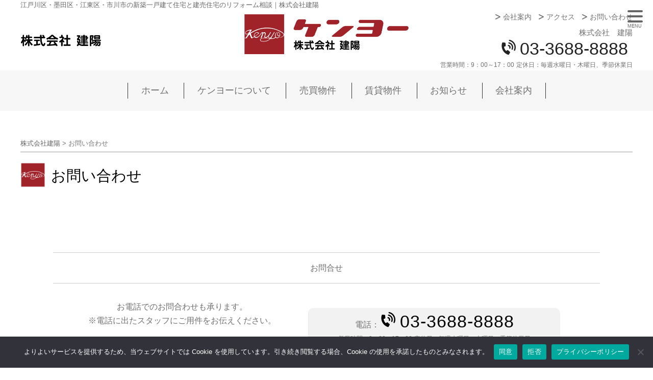

--- FILE ---
content_type: text/html; charset=UTF-8
request_url: https://kenyo.jp/inquiry
body_size: 14876
content:
<!DOCTYPE html>
<!--[if IE 7]>
<html class="ie ie7" dir="ltr" lang="ja" prefix="og: https://ogp.me/ns#">
<![endif]-->
<!--[if IE 8]>
<html class="ie ie8" dir="ltr" lang="ja" prefix="og: https://ogp.me/ns#">
<![endif]-->
<!--[if !(IE 7) | !(IE 8)  ]><!-->
<html dir="ltr" lang="ja" prefix="og: https://ogp.me/ns#">
<!--<![endif]--><head>

<meta charset="UTF-8" />
<meta name="viewport" content="width=device-width, initial-scale=1.0" />


<link rel="profile" href="https://gmpg.org/xfn/11" />

<!--[if lt IE 9]>
<script src="https://kenyo.jp/wp-content/themes/hublog5/js/html5.js" type="text/javascript"></script>
<![endif]-->
	<style>img:is([sizes="auto" i], [sizes^="auto," i]) { contain-intrinsic-size: 3000px 1500px }</style>
	
		<!-- All in One SEO 4.8.7.2 - aioseo.com -->
		<title>お問い合わせ | 株式会社建陽</title>
	<meta name="robots" content="max-image-preview:large" />
	<link rel="canonical" href="https://kenyo.jp/inquiry" />
	<meta name="generator" content="All in One SEO (AIOSEO) 4.8.7.2" />
		<meta property="og:locale" content="ja_JP" />
		<meta property="og:site_name" content="株式会社建陽 | 江戸川区・墨田区・江東区・市川市の新築一戸建て住宅と建売住宅のリフォーム相談｜株式会社建陽" />
		<meta property="og:type" content="article" />
		<meta property="og:title" content="お問い合わせ | 株式会社建陽" />
		<meta property="og:url" content="https://kenyo.jp/inquiry" />
		<meta property="article:published_time" content="2021-05-12T07:42:06+00:00" />
		<meta property="article:modified_time" content="2021-05-12T07:43:30+00:00" />
		<meta name="twitter:card" content="summary" />
		<meta name="twitter:title" content="お問い合わせ | 株式会社建陽" />
		<script type="application/ld+json" class="aioseo-schema">
			{"@context":"https:\/\/schema.org","@graph":[{"@type":"BreadcrumbList","@id":"https:\/\/kenyo.jp\/inquiry#breadcrumblist","itemListElement":[{"@type":"ListItem","@id":"https:\/\/kenyo.jp#listItem","position":1,"name":"Home","item":"https:\/\/kenyo.jp","nextItem":{"@type":"ListItem","@id":"https:\/\/kenyo.jp\/inquiry#listItem","name":"\u304a\u554f\u3044\u5408\u308f\u305b"}},{"@type":"ListItem","@id":"https:\/\/kenyo.jp\/inquiry#listItem","position":2,"name":"\u304a\u554f\u3044\u5408\u308f\u305b","previousItem":{"@type":"ListItem","@id":"https:\/\/kenyo.jp#listItem","name":"Home"}}]},{"@type":"Organization","@id":"https:\/\/kenyo.jp\/#organization","name":"\u682a\u5f0f\u4f1a\u793e\u5efa\u967d","description":"\u6c5f\u6238\u5ddd\u533a\u30fb\u58a8\u7530\u533a\u30fb\u6c5f\u6771\u533a\u30fb\u5e02\u5ddd\u5e02\u306e\u65b0\u7bc9\u4e00\u6238\u5efa\u3066\u4f4f\u5b85\u3068\u5efa\u58f2\u4f4f\u5b85\u306e\u30ea\u30d5\u30a9\u30fc\u30e0\u76f8\u8ac7\uff5c\u682a\u5f0f\u4f1a\u793e\u5efa\u967d","url":"https:\/\/kenyo.jp\/"},{"@type":"WebPage","@id":"https:\/\/kenyo.jp\/inquiry#webpage","url":"https:\/\/kenyo.jp\/inquiry","name":"\u304a\u554f\u3044\u5408\u308f\u305b | \u682a\u5f0f\u4f1a\u793e\u5efa\u967d","inLanguage":"ja","isPartOf":{"@id":"https:\/\/kenyo.jp\/#website"},"breadcrumb":{"@id":"https:\/\/kenyo.jp\/inquiry#breadcrumblist"},"datePublished":"2021-05-12T16:42:06+09:00","dateModified":"2021-05-12T16:43:30+09:00"},{"@type":"WebSite","@id":"https:\/\/kenyo.jp\/#website","url":"https:\/\/kenyo.jp\/","name":"\u682a\u5f0f\u4f1a\u793e\u5efa\u967d","description":"\u6c5f\u6238\u5ddd\u533a\u30fb\u58a8\u7530\u533a\u30fb\u6c5f\u6771\u533a\u30fb\u5e02\u5ddd\u5e02\u306e\u65b0\u7bc9\u4e00\u6238\u5efa\u3066\u4f4f\u5b85\u3068\u5efa\u58f2\u4f4f\u5b85\u306e\u30ea\u30d5\u30a9\u30fc\u30e0\u76f8\u8ac7\uff5c\u682a\u5f0f\u4f1a\u793e\u5efa\u967d","inLanguage":"ja","publisher":{"@id":"https:\/\/kenyo.jp\/#organization"}}]}
		</script>
		<!-- All in One SEO -->

<link rel='dns-prefetch' href='//www.googletagmanager.com' />
<script type="text/javascript">
/* <![CDATA[ */
window._wpemojiSettings = {"baseUrl":"https:\/\/s.w.org\/images\/core\/emoji\/16.0.1\/72x72\/","ext":".png","svgUrl":false,"svgExt":".svg","source":{"concatemoji":"https:\/\/kenyo.jp\/wp-includes\/js\/wp-emoji-release.min.js?ver=fd539a503acdaf09a166b8981ae5068e"}};
/*! This file is auto-generated */
!function(s,n){var o,i,e;function c(e){try{var t={supportTests:e,timestamp:(new Date).valueOf()};sessionStorage.setItem(o,JSON.stringify(t))}catch(e){}}function p(e,t,n){e.clearRect(0,0,e.canvas.width,e.canvas.height),e.fillText(t,0,0);var t=new Uint32Array(e.getImageData(0,0,e.canvas.width,e.canvas.height).data),a=(e.clearRect(0,0,e.canvas.width,e.canvas.height),e.fillText(n,0,0),new Uint32Array(e.getImageData(0,0,e.canvas.width,e.canvas.height).data));return t.every(function(e,t){return e===a[t]})}function u(e,t){e.clearRect(0,0,e.canvas.width,e.canvas.height),e.fillText(t,0,0);for(var n=e.getImageData(16,16,1,1),a=0;a<n.data.length;a++)if(0!==n.data[a])return!1;return!0}function f(e,t,n,a){switch(t){case"flag":return n(e,"\ud83c\udff3\ufe0f\u200d\u26a7\ufe0f","\ud83c\udff3\ufe0f\u200b\u26a7\ufe0f")?!1:!n(e,"\ud83c\udde8\ud83c\uddf6","\ud83c\udde8\u200b\ud83c\uddf6")&&!n(e,"\ud83c\udff4\udb40\udc67\udb40\udc62\udb40\udc65\udb40\udc6e\udb40\udc67\udb40\udc7f","\ud83c\udff4\u200b\udb40\udc67\u200b\udb40\udc62\u200b\udb40\udc65\u200b\udb40\udc6e\u200b\udb40\udc67\u200b\udb40\udc7f");case"emoji":return!a(e,"\ud83e\udedf")}return!1}function g(e,t,n,a){var r="undefined"!=typeof WorkerGlobalScope&&self instanceof WorkerGlobalScope?new OffscreenCanvas(300,150):s.createElement("canvas"),o=r.getContext("2d",{willReadFrequently:!0}),i=(o.textBaseline="top",o.font="600 32px Arial",{});return e.forEach(function(e){i[e]=t(o,e,n,a)}),i}function t(e){var t=s.createElement("script");t.src=e,t.defer=!0,s.head.appendChild(t)}"undefined"!=typeof Promise&&(o="wpEmojiSettingsSupports",i=["flag","emoji"],n.supports={everything:!0,everythingExceptFlag:!0},e=new Promise(function(e){s.addEventListener("DOMContentLoaded",e,{once:!0})}),new Promise(function(t){var n=function(){try{var e=JSON.parse(sessionStorage.getItem(o));if("object"==typeof e&&"number"==typeof e.timestamp&&(new Date).valueOf()<e.timestamp+604800&&"object"==typeof e.supportTests)return e.supportTests}catch(e){}return null}();if(!n){if("undefined"!=typeof Worker&&"undefined"!=typeof OffscreenCanvas&&"undefined"!=typeof URL&&URL.createObjectURL&&"undefined"!=typeof Blob)try{var e="postMessage("+g.toString()+"("+[JSON.stringify(i),f.toString(),p.toString(),u.toString()].join(",")+"));",a=new Blob([e],{type:"text/javascript"}),r=new Worker(URL.createObjectURL(a),{name:"wpTestEmojiSupports"});return void(r.onmessage=function(e){c(n=e.data),r.terminate(),t(n)})}catch(e){}c(n=g(i,f,p,u))}t(n)}).then(function(e){for(var t in e)n.supports[t]=e[t],n.supports.everything=n.supports.everything&&n.supports[t],"flag"!==t&&(n.supports.everythingExceptFlag=n.supports.everythingExceptFlag&&n.supports[t]);n.supports.everythingExceptFlag=n.supports.everythingExceptFlag&&!n.supports.flag,n.DOMReady=!1,n.readyCallback=function(){n.DOMReady=!0}}).then(function(){return e}).then(function(){var e;n.supports.everything||(n.readyCallback(),(e=n.source||{}).concatemoji?t(e.concatemoji):e.wpemoji&&e.twemoji&&(t(e.twemoji),t(e.wpemoji)))}))}((window,document),window._wpemojiSettings);
/* ]]> */
</script>
<link rel='stylesheet' id='celtispack-style-css' href='https://kenyo.jp/wp-content/plugins/celtispack/css/celtispack-style.css?ver=fd539a503acdaf09a166b8981ae5068e' type='text/css' media='all' />
<link rel='stylesheet' id='flexslider-css-css' href='https://kenyo.jp/wp-content/plugins/celtispack/modules/celtis-gallery-slider/flexslider_custom.css?ver=fd539a503acdaf09a166b8981ae5068e' type='text/css' media='all' />
<style id='wp-emoji-styles-inline-css' type='text/css'>

	img.wp-smiley, img.emoji {
		display: inline !important;
		border: none !important;
		box-shadow: none !important;
		height: 1em !important;
		width: 1em !important;
		margin: 0 0.07em !important;
		vertical-align: -0.1em !important;
		background: none !important;
		padding: 0 !important;
	}
</style>
<link rel='stylesheet' id='wp-block-library-css' href='https://kenyo.jp/wp-includes/css/dist/block-library/style.min.css?ver=fd539a503acdaf09a166b8981ae5068e' type='text/css' media='all' />
<style id='classic-theme-styles-inline-css' type='text/css'>
/*! This file is auto-generated */
.wp-block-button__link{color:#fff;background-color:#32373c;border-radius:9999px;box-shadow:none;text-decoration:none;padding:calc(.667em + 2px) calc(1.333em + 2px);font-size:1.125em}.wp-block-file__button{background:#32373c;color:#fff;text-decoration:none}
</style>
<link rel='stylesheet' id='mediaelement-css' href='https://kenyo.jp/wp-includes/js/mediaelement/mediaelementplayer-legacy.min.css?ver=4.2.17' type='text/css' media='all' />
<link rel='stylesheet' id='wp-mediaelement-css' href='https://kenyo.jp/wp-includes/js/mediaelement/wp-mediaelement.min.css?ver=fd539a503acdaf09a166b8981ae5068e' type='text/css' media='all' />
<style id='jetpack-sharing-buttons-style-inline-css' type='text/css'>
.jetpack-sharing-buttons__services-list{display:flex;flex-direction:row;flex-wrap:wrap;gap:0;list-style-type:none;margin:5px;padding:0}.jetpack-sharing-buttons__services-list.has-small-icon-size{font-size:12px}.jetpack-sharing-buttons__services-list.has-normal-icon-size{font-size:16px}.jetpack-sharing-buttons__services-list.has-large-icon-size{font-size:24px}.jetpack-sharing-buttons__services-list.has-huge-icon-size{font-size:36px}@media print{.jetpack-sharing-buttons__services-list{display:none!important}}.editor-styles-wrapper .wp-block-jetpack-sharing-buttons{gap:0;padding-inline-start:0}ul.jetpack-sharing-buttons__services-list.has-background{padding:1.25em 2.375em}
</style>
<style id='global-styles-inline-css' type='text/css'>
:root{--wp--preset--aspect-ratio--square: 1;--wp--preset--aspect-ratio--4-3: 4/3;--wp--preset--aspect-ratio--3-4: 3/4;--wp--preset--aspect-ratio--3-2: 3/2;--wp--preset--aspect-ratio--2-3: 2/3;--wp--preset--aspect-ratio--16-9: 16/9;--wp--preset--aspect-ratio--9-16: 9/16;--wp--preset--color--black: #000000;--wp--preset--color--cyan-bluish-gray: #abb8c3;--wp--preset--color--white: #ffffff;--wp--preset--color--pale-pink: #f78da7;--wp--preset--color--vivid-red: #cf2e2e;--wp--preset--color--luminous-vivid-orange: #ff6900;--wp--preset--color--luminous-vivid-amber: #fcb900;--wp--preset--color--light-green-cyan: #7bdcb5;--wp--preset--color--vivid-green-cyan: #00d084;--wp--preset--color--pale-cyan-blue: #8ed1fc;--wp--preset--color--vivid-cyan-blue: #0693e3;--wp--preset--color--vivid-purple: #9b51e0;--wp--preset--gradient--vivid-cyan-blue-to-vivid-purple: linear-gradient(135deg,rgba(6,147,227,1) 0%,rgb(155,81,224) 100%);--wp--preset--gradient--light-green-cyan-to-vivid-green-cyan: linear-gradient(135deg,rgb(122,220,180) 0%,rgb(0,208,130) 100%);--wp--preset--gradient--luminous-vivid-amber-to-luminous-vivid-orange: linear-gradient(135deg,rgba(252,185,0,1) 0%,rgba(255,105,0,1) 100%);--wp--preset--gradient--luminous-vivid-orange-to-vivid-red: linear-gradient(135deg,rgba(255,105,0,1) 0%,rgb(207,46,46) 100%);--wp--preset--gradient--very-light-gray-to-cyan-bluish-gray: linear-gradient(135deg,rgb(238,238,238) 0%,rgb(169,184,195) 100%);--wp--preset--gradient--cool-to-warm-spectrum: linear-gradient(135deg,rgb(74,234,220) 0%,rgb(151,120,209) 20%,rgb(207,42,186) 40%,rgb(238,44,130) 60%,rgb(251,105,98) 80%,rgb(254,248,76) 100%);--wp--preset--gradient--blush-light-purple: linear-gradient(135deg,rgb(255,206,236) 0%,rgb(152,150,240) 100%);--wp--preset--gradient--blush-bordeaux: linear-gradient(135deg,rgb(254,205,165) 0%,rgb(254,45,45) 50%,rgb(107,0,62) 100%);--wp--preset--gradient--luminous-dusk: linear-gradient(135deg,rgb(255,203,112) 0%,rgb(199,81,192) 50%,rgb(65,88,208) 100%);--wp--preset--gradient--pale-ocean: linear-gradient(135deg,rgb(255,245,203) 0%,rgb(182,227,212) 50%,rgb(51,167,181) 100%);--wp--preset--gradient--electric-grass: linear-gradient(135deg,rgb(202,248,128) 0%,rgb(113,206,126) 100%);--wp--preset--gradient--midnight: linear-gradient(135deg,rgb(2,3,129) 0%,rgb(40,116,252) 100%);--wp--preset--font-size--small: 13px;--wp--preset--font-size--medium: 20px;--wp--preset--font-size--large: 36px;--wp--preset--font-size--x-large: 42px;--wp--preset--spacing--20: 0.44rem;--wp--preset--spacing--30: 0.67rem;--wp--preset--spacing--40: 1rem;--wp--preset--spacing--50: 1.5rem;--wp--preset--spacing--60: 2.25rem;--wp--preset--spacing--70: 3.38rem;--wp--preset--spacing--80: 5.06rem;--wp--preset--shadow--natural: 6px 6px 9px rgba(0, 0, 0, 0.2);--wp--preset--shadow--deep: 12px 12px 50px rgba(0, 0, 0, 0.4);--wp--preset--shadow--sharp: 6px 6px 0px rgba(0, 0, 0, 0.2);--wp--preset--shadow--outlined: 6px 6px 0px -3px rgba(255, 255, 255, 1), 6px 6px rgba(0, 0, 0, 1);--wp--preset--shadow--crisp: 6px 6px 0px rgba(0, 0, 0, 1);}:where(.is-layout-flex){gap: 0.5em;}:where(.is-layout-grid){gap: 0.5em;}body .is-layout-flex{display: flex;}.is-layout-flex{flex-wrap: wrap;align-items: center;}.is-layout-flex > :is(*, div){margin: 0;}body .is-layout-grid{display: grid;}.is-layout-grid > :is(*, div){margin: 0;}:where(.wp-block-columns.is-layout-flex){gap: 2em;}:where(.wp-block-columns.is-layout-grid){gap: 2em;}:where(.wp-block-post-template.is-layout-flex){gap: 1.25em;}:where(.wp-block-post-template.is-layout-grid){gap: 1.25em;}.has-black-color{color: var(--wp--preset--color--black) !important;}.has-cyan-bluish-gray-color{color: var(--wp--preset--color--cyan-bluish-gray) !important;}.has-white-color{color: var(--wp--preset--color--white) !important;}.has-pale-pink-color{color: var(--wp--preset--color--pale-pink) !important;}.has-vivid-red-color{color: var(--wp--preset--color--vivid-red) !important;}.has-luminous-vivid-orange-color{color: var(--wp--preset--color--luminous-vivid-orange) !important;}.has-luminous-vivid-amber-color{color: var(--wp--preset--color--luminous-vivid-amber) !important;}.has-light-green-cyan-color{color: var(--wp--preset--color--light-green-cyan) !important;}.has-vivid-green-cyan-color{color: var(--wp--preset--color--vivid-green-cyan) !important;}.has-pale-cyan-blue-color{color: var(--wp--preset--color--pale-cyan-blue) !important;}.has-vivid-cyan-blue-color{color: var(--wp--preset--color--vivid-cyan-blue) !important;}.has-vivid-purple-color{color: var(--wp--preset--color--vivid-purple) !important;}.has-black-background-color{background-color: var(--wp--preset--color--black) !important;}.has-cyan-bluish-gray-background-color{background-color: var(--wp--preset--color--cyan-bluish-gray) !important;}.has-white-background-color{background-color: var(--wp--preset--color--white) !important;}.has-pale-pink-background-color{background-color: var(--wp--preset--color--pale-pink) !important;}.has-vivid-red-background-color{background-color: var(--wp--preset--color--vivid-red) !important;}.has-luminous-vivid-orange-background-color{background-color: var(--wp--preset--color--luminous-vivid-orange) !important;}.has-luminous-vivid-amber-background-color{background-color: var(--wp--preset--color--luminous-vivid-amber) !important;}.has-light-green-cyan-background-color{background-color: var(--wp--preset--color--light-green-cyan) !important;}.has-vivid-green-cyan-background-color{background-color: var(--wp--preset--color--vivid-green-cyan) !important;}.has-pale-cyan-blue-background-color{background-color: var(--wp--preset--color--pale-cyan-blue) !important;}.has-vivid-cyan-blue-background-color{background-color: var(--wp--preset--color--vivid-cyan-blue) !important;}.has-vivid-purple-background-color{background-color: var(--wp--preset--color--vivid-purple) !important;}.has-black-border-color{border-color: var(--wp--preset--color--black) !important;}.has-cyan-bluish-gray-border-color{border-color: var(--wp--preset--color--cyan-bluish-gray) !important;}.has-white-border-color{border-color: var(--wp--preset--color--white) !important;}.has-pale-pink-border-color{border-color: var(--wp--preset--color--pale-pink) !important;}.has-vivid-red-border-color{border-color: var(--wp--preset--color--vivid-red) !important;}.has-luminous-vivid-orange-border-color{border-color: var(--wp--preset--color--luminous-vivid-orange) !important;}.has-luminous-vivid-amber-border-color{border-color: var(--wp--preset--color--luminous-vivid-amber) !important;}.has-light-green-cyan-border-color{border-color: var(--wp--preset--color--light-green-cyan) !important;}.has-vivid-green-cyan-border-color{border-color: var(--wp--preset--color--vivid-green-cyan) !important;}.has-pale-cyan-blue-border-color{border-color: var(--wp--preset--color--pale-cyan-blue) !important;}.has-vivid-cyan-blue-border-color{border-color: var(--wp--preset--color--vivid-cyan-blue) !important;}.has-vivid-purple-border-color{border-color: var(--wp--preset--color--vivid-purple) !important;}.has-vivid-cyan-blue-to-vivid-purple-gradient-background{background: var(--wp--preset--gradient--vivid-cyan-blue-to-vivid-purple) !important;}.has-light-green-cyan-to-vivid-green-cyan-gradient-background{background: var(--wp--preset--gradient--light-green-cyan-to-vivid-green-cyan) !important;}.has-luminous-vivid-amber-to-luminous-vivid-orange-gradient-background{background: var(--wp--preset--gradient--luminous-vivid-amber-to-luminous-vivid-orange) !important;}.has-luminous-vivid-orange-to-vivid-red-gradient-background{background: var(--wp--preset--gradient--luminous-vivid-orange-to-vivid-red) !important;}.has-very-light-gray-to-cyan-bluish-gray-gradient-background{background: var(--wp--preset--gradient--very-light-gray-to-cyan-bluish-gray) !important;}.has-cool-to-warm-spectrum-gradient-background{background: var(--wp--preset--gradient--cool-to-warm-spectrum) !important;}.has-blush-light-purple-gradient-background{background: var(--wp--preset--gradient--blush-light-purple) !important;}.has-blush-bordeaux-gradient-background{background: var(--wp--preset--gradient--blush-bordeaux) !important;}.has-luminous-dusk-gradient-background{background: var(--wp--preset--gradient--luminous-dusk) !important;}.has-pale-ocean-gradient-background{background: var(--wp--preset--gradient--pale-ocean) !important;}.has-electric-grass-gradient-background{background: var(--wp--preset--gradient--electric-grass) !important;}.has-midnight-gradient-background{background: var(--wp--preset--gradient--midnight) !important;}.has-small-font-size{font-size: var(--wp--preset--font-size--small) !important;}.has-medium-font-size{font-size: var(--wp--preset--font-size--medium) !important;}.has-large-font-size{font-size: var(--wp--preset--font-size--large) !important;}.has-x-large-font-size{font-size: var(--wp--preset--font-size--x-large) !important;}
:where(.wp-block-post-template.is-layout-flex){gap: 1.25em;}:where(.wp-block-post-template.is-layout-grid){gap: 1.25em;}
:where(.wp-block-columns.is-layout-flex){gap: 2em;}:where(.wp-block-columns.is-layout-grid){gap: 2em;}
:root :where(.wp-block-pullquote){font-size: 1.5em;line-height: 1.6;}
</style>
<link rel='stylesheet' id='contact-form-7-css' href='https://kenyo.jp/wp-content/plugins/contact-form-7/includes/css/styles.css?ver=6.1.2' type='text/css' media='all' />
<link rel='stylesheet' id='cookie-notice-front-css' href='https://kenyo.jp/wp-content/plugins/cookie-notice/css/front.min.css?ver=2.5.7' type='text/css' media='all' />
<link rel='stylesheet' id='pz-linkcard-css-css' href='//kenyo.jp/wp-content/uploads/pz-linkcard/style/style.min.css?ver=2.5.7.2.4' type='text/css' media='all' />
<link rel='stylesheet' id='sbtt-style-css' href='https://kenyo.jp/wp-content/plugins/simple-back-to-top//css/sbtt-front.css?ver=fd539a503acdaf09a166b8981ae5068e' type='text/css' media='all' />
<link rel='stylesheet' id='fontawesome-css-6-css' href='https://kenyo.jp/wp-content/plugins/wp-font-awesome/font-awesome/css/fontawesome-all.min.css?ver=1.8.0' type='text/css' media='all' />
<link rel='stylesheet' id='fontawesome-css-4-css' href='https://kenyo.jp/wp-content/plugins/wp-font-awesome/font-awesome/css/v4-shims.min.css?ver=1.8.0' type='text/css' media='all' />
<link rel='stylesheet' id='reset_style-css' href='https://kenyo.jp/wp-content/themes/kenyo2021/tweak.css?ver=fd539a503acdaf09a166b8981ae5068e' type='text/css' media='all' />
<link rel='stylesheet' id='style-common-css' href='https://kenyo.jp/wp-content/themes/hublog5/common.css?5_1_1&#038;ver=6.8.3' type='text/css' media='all' />
<link rel='stylesheet' id='style-css' href='https://kenyo.jp/wp-content/themes/kenyo2021/style.min.css?4_0_1&#038;ver=6.8.3' type='text/css' media='all' />
<link rel='stylesheet' id='wp-pagenavi-css' href='https://kenyo.jp/wp-content/plugins/wp-pagenavi/pagenavi-css.css?ver=2.70' type='text/css' media='all' />
<link rel='stylesheet' id='jquery.lightbox.min.css-css' href='https://kenyo.jp/wp-content/plugins/wp-jquery-lightbox/lightboxes/wp-jquery-lightbox/styles/lightbox.min.css?ver=2.3.4' type='text/css' media='all' />
<link rel='stylesheet' id='jqlb-overrides-css' href='https://kenyo.jp/wp-content/plugins/wp-jquery-lightbox/lightboxes/wp-jquery-lightbox/styles/overrides.css?ver=2.3.4' type='text/css' media='all' />
<style id='jqlb-overrides-inline-css' type='text/css'>

			#outerImageContainer {
				box-shadow: 0 0 4px 2px rgba(0,0,0,.2);
			}
			#imageContainer{
				padding: 6px;
			}
			#imageDataContainer {
				box-shadow: 0 -4px 0 0 #fff, 0 0 4px 2px rgba(0,0,0,.1);
				z-index: auto;
			}
			#prevArrow,
			#nextArrow{
				background-color: rgba(255,255,255,.7;
				color: #000000;
			}
</style>
<script type="text/javascript" src="https://kenyo.jp/wp-includes/js/jquery/jquery.min.js?ver=3.7.1" id="jquery-core-js"></script>
<script type="text/javascript" src="https://kenyo.jp/wp-includes/js/jquery/jquery-migrate.min.js?ver=3.4.1" id="jquery-migrate-js"></script>
<script type="text/javascript" src="https://kenyo.jp/wp-content/plugins/popup-cf7/js/popupwindow-1.8.1a.js?ver=fd539a503acdaf09a166b8981ae5068e" id="jquery-pupwin-js"></script>
<script type="text/javascript" src="https://kenyo.jp/wp-content/plugins/popup-cf7/js/pupwin_wpcf7.js?ver=fd539a503acdaf09a166b8981ae5068e" id="jquery-pupwin-wpcf7-js"></script>
<script type="text/javascript" id="cookie-notice-front-js-before">
/* <![CDATA[ */
var cnArgs = {"ajaxUrl":"https:\/\/kenyo.jp\/wp-admin\/admin-ajax.php","nonce":"3a33019b3f","hideEffect":"fade","position":"bottom","onScroll":false,"onScrollOffset":100,"onClick":false,"cookieName":"cookie_notice_accepted","cookieTime":2592000,"cookieTimeRejected":2592000,"globalCookie":false,"redirection":false,"cache":false,"revokeCookies":true,"revokeCookiesOpt":"manual"};
/* ]]> */
</script>
<script type="text/javascript" src="https://kenyo.jp/wp-content/plugins/cookie-notice/js/front.min.js?ver=2.5.7" id="cookie-notice-front-js"></script>
<script type="text/javascript" id="sbtt-scripts-js-extra">
/* <![CDATA[ */
var sbttback = {"sbttimg":"https:\/\/kenyo.jp\/wp-content\/plugins\/simple-back-to-top\/images\/backtotop.png"};
/* ]]> */
</script>
<script type="text/javascript" src="https://kenyo.jp/wp-content/plugins/simple-back-to-top//js/sbtt.js?ver=fd539a503acdaf09a166b8981ae5068e" id="sbtt-scripts-js"></script>

<!-- Site Kit によって追加された Google タグ（gtag.js）スニペット -->
<!-- Google アナリティクス スニペット (Site Kit が追加) -->
<script type="text/javascript" src="https://www.googletagmanager.com/gtag/js?id=G-D8DRHTLKW9" id="google_gtagjs-js" async></script>
<script type="text/javascript" id="google_gtagjs-js-after">
/* <![CDATA[ */
window.dataLayer = window.dataLayer || [];function gtag(){dataLayer.push(arguments);}
gtag("set","linker",{"domains":["kenyo.jp"]});
gtag("js", new Date());
gtag("set", "developer_id.dZTNiMT", true);
gtag("config", "G-D8DRHTLKW9");
/* ]]> */
</script>
<link rel="https://api.w.org/" href="https://kenyo.jp/wp-json/" /><link rel="alternate" title="JSON" type="application/json" href="https://kenyo.jp/wp-json/wp/v2/pages/91" /><link rel="alternate" title="oEmbed (JSON)" type="application/json+oembed" href="https://kenyo.jp/wp-json/oembed/1.0/embed?url=https%3A%2F%2Fkenyo.jp%2Finquiry" />
<link rel="alternate" title="oEmbed (XML)" type="text/xml+oembed" href="https://kenyo.jp/wp-json/oembed/1.0/embed?url=https%3A%2F%2Fkenyo.jp%2Finquiry&#038;format=xml" />
<meta name="generator" content="Site Kit by Google 1.163.0" /><link rel="apple-touch-icon" sizes="180x180" href="/wp-content/uploads/fbrfg/apple-touch-icon.png">
<link rel="icon" type="image/png" sizes="32x32" href="/wp-content/uploads/fbrfg/favicon-32x32.png">
<link rel="icon" type="image/png" sizes="16x16" href="/wp-content/uploads/fbrfg/favicon-16x16.png">
<link rel="manifest" href="/wp-content/uploads/fbrfg/site.webmanifest">
<link rel="shortcut icon" href="/wp-content/uploads/fbrfg/favicon.ico">
<meta name="msapplication-TileColor" content="#da532c">
<meta name="msapplication-config" content="/wp-content/uploads/fbrfg/browserconfig.xml">
<meta name="theme-color" content="#ffffff"><style type="text/css">.recentcomments a{display:inline !important;padding:0 !important;margin:0 !important;}</style>
<!-- Google タグ マネージャー スニペット (Site Kit が追加) -->
<script type="text/javascript">
/* <![CDATA[ */

			( function( w, d, s, l, i ) {
				w[l] = w[l] || [];
				w[l].push( {'gtm.start': new Date().getTime(), event: 'gtm.js'} );
				var f = d.getElementsByTagName( s )[0],
					j = d.createElement( s ), dl = l != 'dataLayer' ? '&l=' + l : '';
				j.async = true;
				j.src = 'https://www.googletagmanager.com/gtm.js?id=' + i + dl;
				f.parentNode.insertBefore( j, f );
			} )( window, document, 'script', 'dataLayer', 'GTM-WS7W8BN' );
			
/* ]]> */
</script>

<!-- (ここまで) Google タグ マネージャー スニペット (Site Kit が追加) -->

<script src="https://ajax.googleapis.com/ajax/libs/jquery/1/jquery.min.js"></script>

<link rel="stylesheet" href="https://kenyo.jp/wp-content/themes/hublog5/print.css" type="text/css" media="print" />
	
	
<!-- css -->
<link rel="stylesheet" href="https://stackpath.bootstrapcdn.com/bootstrap/4.3.1/css/bootstrap.min.css">
<link rel="stylesheet" href="https://kenyo.jp/wp-content/themes/kenyo2021/style.css">

<!--link rel="stylesheet" href="https://kenyo.jp/wp-content/themes/kenyo2021/css/style.css"-->
	
	
</head>



<body data-rsssl=1 class="wp-singular page-template-default page page-id-91 wp-theme-hublog5 wp-child-theme-kenyo2021 cookies-not-set page-inquiry">

<header id="header">
  <div class="wrapper description"> <em>
    江戸川区・墨田区・江東区・市川市の新築一戸建て住宅と建売住宅のリフォーム相談｜株式会社建陽    </em> </div>
	
	
  <section id="globalheader">
	  <div class="row wrapper mx-auto no-gutters">
		  <div class="order-2 order-md-1 sitetitle col-12 col-md-4 align-self-center">
			  <a class="w100 maxw-360 mx-md-0 mb-3 mb-md-0" href="/" >
				  <img class="sitemainlogo d-md-none pr-5" src="https://kenyo.jp/wp-content/themes/kenyo2021/images/sitemainlogo@2x.png">
				  <img class="mx-auto mx-md-0 d-none d-md-block" src="https://kenyo.jp/wp-content/themes/kenyo2021/images/sitetitle@2x.png">
			  </a>
		  </div>
	  
	  
    <div class="order-1 order-md-2 sitelogo d-none d-md-block col-md-4"><a class="w100 mx-auto" href="/"><img src="https://kenyo.jp/wp-content/themes/kenyo2021/images/sitemainlogo@2x.png"></a></div>
		  
		  
    <div id="header-sub" class="order-3 col-md-4 col-12 text-center text-md-right">
      		<div class="menu-header_link-container d-none d-md-block"><div class="menu-item"><a href="/about">会社案内</a><a href="/about#map">アクセス</a><a href="/inquiry?title=お問い合わせ">お問い合わせ</a> </div></div>
            <div class="contact-tel"> <span class="profile_inquiry_tel">
		  
		      <span class="profile_corporate_name">株式会社　建陽</span>
    

		  
                &nbsp;<span class="telnum d-none d-md-inline-block">03-3688-8888&nbsp;</span>
                </span> </div>
      <!--contact-tel-->
            <div class="opning-hour-day d-none d-md-block">
                <span class="profile_opening_hours"> <span class="title">営業時間：</span>9：00～17：00</span>
                        <span class="profile_holiday"> <span class="title">定休日：</span>毎週水曜日・木曜日、季節休業日 </span>
                      </div>
    </div>
	  </div>
  </section>

	
</header>
<nav id="headnav">
  <div class="home-menu text-center wrapper my-3">
        <div class="menu-access-container"><ul id="menu-access" class="menu"><li id="menu-item-64" class="menu-item menu-item-type-custom menu-item-object-custom menu-item-home menu-item-64"><a href="https://kenyo.jp/">ホーム</a></li>
<li id="menu-item-263" class="menu-item menu-item-type-custom menu-item-object-custom menu-item-has-children menu-item-263"><a>ケンヨーについて</a>
<ul class="sub-menu">
	<li id="menu-item-265" class="menu-item menu-item-type-post_type menu-item-object-page menu-item-265"><a href="https://kenyo.jp/house">建陽の建物</a></li>
	<li id="menu-item-264" class="menu-item menu-item-type-post_type menu-item-object-page menu-item-264"><a href="https://kenyo.jp/reform">建売住宅専門のリフォーム</a></li>
</ul>
</li>
<li id="menu-item-67" class="menu-item menu-item-type-custom menu-item-object-custom menu-item-has-children menu-item-67"><a href="/?taxonomy=bukken&#038;term=sell">売買物件</a>
<ul class="sub-menu">
	<li id="menu-item-83" class="menu-item menu-item-type-custom menu-item-object-custom menu-item-83"><a href="/?taxonomy=bukken&#038;term=newhouse">新築戸建</a></li>
	<li id="menu-item-86" class="menu-item menu-item-type-custom menu-item-object-custom menu-item-86"><a href="/?taxonomy=bukken&#038;term=usedhouse">中古戸建</a></li>
	<li id="menu-item-84" class="menu-item menu-item-type-custom menu-item-object-custom menu-item-84"><a href="/?taxonomy=bukken&#038;term=usedmansion">中古マンション</a></li>
	<li id="menu-item-85" class="menu-item menu-item-type-custom menu-item-object-custom menu-item-85"><a href="/?taxonomy=bukken&#038;term=ground">売地</a></li>
	<li id="menu-item-87" class="menu-item menu-item-type-custom menu-item-object-custom menu-item-87"><a href="/?taxonomy=bukken&#038;term=sellothers">事業用・その他</a></li>
	<li id="menu-item-88" class="menu-item menu-item-type-custom menu-item-object-custom menu-item-88"><a href="/?taxonomy=bukken&#038;term=invest">投資物件</a></li>
</ul>
</li>
<li id="menu-item-66" class="menu-item menu-item-type-custom menu-item-object-custom menu-item-has-children menu-item-66"><a href="/?taxonomy=bukken&#038;term=rent">賃貸物件</a>
<ul class="sub-menu">
	<li id="menu-item-77" class="menu-item menu-item-type-custom menu-item-object-custom menu-item-77"><a href="/?taxonomy=bukken&#038;term=apartment">賃貸アパート・マンション一覧</a></li>
	<li id="menu-item-78" class="menu-item menu-item-type-custom menu-item-object-custom menu-item-78"><a href="/?taxonomy=bukken&#038;term=renthouse">賃貸戸建</a></li>
	<li id="menu-item-79" class="menu-item menu-item-type-custom menu-item-object-custom menu-item-79"><a href="/?taxonomy=bukken&#038;term=office">店舗・事務所</a></li>
	<li id="menu-item-80" class="menu-item menu-item-type-custom menu-item-object-custom menu-item-80"><a href="/?taxonomy=bukken&#038;term=park">貸し駐車場</a></li>
	<li id="menu-item-81" class="menu-item menu-item-type-custom menu-item-object-custom menu-item-81"><a href="/?taxonomy=bukken&#038;term=rentothers">賃貸その他</a></li>
</ul>
</li>
<li id="menu-item-68" class="menu-item menu-item-type-taxonomy menu-item-object-category menu-item-68"><a href="https://kenyo.jp/category/news">お知らせ</a></li>
<li id="menu-item-65" class="menu-item menu-item-type-post_type menu-item-object-page menu-item-65"><a href="https://kenyo.jp/about">会社案内</a></li>
</ul></div></div>

</nav>


	
<div id="breadcrumb" class="breadcrumbs" vocab="https://schema.org/" typeof="BreadcrumbList">
  <div class="wrapper inbox">
    <!-- Breadcrumb NavXT 7.4.1 -->
<span property="itemListElement" typeof="ListItem"><a property="item" typeof="WebPage" title="株式会社建陽へ移動する" href="https://kenyo.jp" class="home" ><span property="name">株式会社建陽</span></a><meta property="position" content="1"></span> &gt; <span property="itemListElement" typeof="ListItem"><span property="name" class="post post-page current-item">お問い合わせ</span><meta property="url" content="https://kenyo.jp/inquiry"><meta property="position" content="2"></span>  </div>
</div>




<main role="main" id="main" class="page-inquiry">



	<div id="container" class="single page widecolumn clearfix">
  <div id="content" role="main" class="wp-singular page-template-default page page-id-91 wp-theme-hublog5 wp-child-theme-kenyo2021 clearfix cookies-not-set page-inquiry">
    <article id="post-91" class="hentry post-91 page type-page status-publish">
      <header class="entry-header">

        <h1 class="entry-title"><span>
          お問い合わせ          </span></h1>
      </header>
      <div class="entry-content">
                      </div>
      <!-- .entry-content -->
      
      	

      
      <!--商品ページ共通-->
                  



<div id="form" class="hublog-inquiry page clearfix wide anchor">
	<span class="title">お問合せ</span>
	<div class="inbox">
		<div class="hublog-inquiry-tel clearfix">
		<div class="beforeform row">
			<div class="message text-center col-md-6"> <span class="title">お電話でのお問合わせも承ります。</span>
				<p>※電話に出たスタッフにご用件をお伝えください。</p>
			</div>
			<!--message-->
			<div class="hublog-inquiry-tel text-center col-md-6"> <span class="profile_inquiry_tel"> 電話：
								<span class="telnum">03-3688-8888</span>
								</span>
				<div class="opning-hour-day"> <span class="profile_opening_hours"><span class="title">営業時間：</span>9：00～17：00</span>
								  <span class="profile_holiday"><span class="title">定休日：</span>毎週水曜日・木曜日、季節休業日</span>
								</div>
				<!--opning-houry-day-->
			</div>
			<!--hublog-inquiry-tel-->
		</div>

		<!--brforeform-->
		</div>
		<!--hublog-inquiry-tel-->
		<div class="clearfix">

			
<div class="wpcf7 no-js" id="wpcf7-f12-p91-o1" lang="ja" dir="ltr" data-wpcf7-id="12">
<div class="screen-reader-response"><p role="status" aria-live="polite" aria-atomic="true"></p> <ul></ul></div>
<form action="/inquiry#wpcf7-f12-p91-o1" method="post" class="wpcf7-form init" aria-label="コンタクトフォーム" novalidate="novalidate" data-status="init">
<fieldset class="hidden-fields-container"><input type="hidden" name="_wpcf7" value="12" /><input type="hidden" name="_wpcf7_version" value="6.1.2" /><input type="hidden" name="_wpcf7_locale" value="ja" /><input type="hidden" name="_wpcf7_unit_tag" value="wpcf7-f12-p91-o1" /><input type="hidden" name="_wpcf7_container_post" value="91" /><input type="hidden" name="_wpcf7_posted_data_hash" value="" />
</fieldset>
<p><b class="required">お問合せ</b><br />
<span class="wpcf7-form-control-wrap" data-name="youken"><span class="wpcf7-form-control wpcf7-checkbox wpcf7-validates-as-required"><span class="wpcf7-list-item first"><label><input type="checkbox" name="youken[]" value="売買物件" /><span class="wpcf7-list-item-label">売買物件</span></label></span><span class="wpcf7-list-item"><label><input type="checkbox" name="youken[]" value="賃貸物件" /><span class="wpcf7-list-item-label">賃貸物件</span></label></span><span class="wpcf7-list-item"><label><input type="checkbox" name="youken[]" value="ご相談・ご意見など" /><span class="wpcf7-list-item-label">ご相談・ご意見など</span></label></span><span class="wpcf7-list-item last"><label><input type="checkbox" name="youken[]" value="その他" /><span class="wpcf7-list-item-label">その他</span></label></span></span></span>
</p>
<p><b class="required">お問合せの内容を具体的にお聞かせください。</b><br />
<span class="wpcf7-form-control-wrap" data-name="detail"><textarea cols="42" rows="3" maxlength="2000" class="wpcf7-form-control wpcf7-textarea" aria-invalid="false" name="detail"></textarea></span>
</p>
<p><b class="required">お名前</b><br />
<span class="wpcf7-form-control-wrap" data-name="c-name"><input size="20" maxlength="400" class="wpcf7-form-control wpcf7-text wpcf7-validates-as-required" aria-required="true" aria-invalid="false" value="" type="text" name="c-name" /></span>
</p>
<p><b class="required">ふりがな</b><br />
<span class="wpcf7-form-control-wrap" data-name="c-kana"><input size="20" maxlength="400" class="wpcf7-form-control wpcf7-text" aria-invalid="false" value="" type="text" name="c-kana" /></span>
</p>
<p><b class="required">メールアドレス</b><br />
<span class="wpcf7-form-control-wrap" data-name="c-email"><input size="40" maxlength="400" class="wpcf7-form-control wpcf7-email wpcf7-validates-as-required wpcf7-text wpcf7-validates-as-email" aria-required="true" aria-invalid="false" value="" type="email" name="c-email" /></span>
</p>
<p><b class="required">ご住所</b><br />
<span class="wpcf7-form-control-wrap" data-name="c-address"><input size="50" maxlength="400" class="wpcf7-form-control wpcf7-text" aria-invalid="false" value="" type="text" name="c-address" /></span>
</p>
<p><b class="required">電話番号（携帯電話可）</b><br />
<span class="wpcf7-form-control-wrap" data-name="c-tel"><input size="20" maxlength="400" class="wpcf7-form-control wpcf7-text" aria-invalid="false" value="" type="text" name="c-tel" /></span><span id="wpcf7-69734bcbf2501-wrapper" class="wpcf7-form-control-wrap hublog_hoihoi-wrap" style="display:none !important; visibility:hidden !important;"><label for="wpcf7-69734bcbf2501-field" class="hp-message">このフィールドは空のままにしてください。</label><input id="wpcf7-69734bcbf2501-field"  class="wpcf7-form-control wpcf7-text" type="text" name="hublog_hoihoi" value="" size="40" tabindex="-1" autocomplete="new-password" /></span>
</p>
<div class="d-none">
	<p><b>問い合わせ元ページ</b><span class="wpcf7-form-control-wrap" data-name="title"><input size="40" maxlength="400" class="wpcf7-form-control wpcf7-text" readonly="readonly" aria-invalid="false" value="" type="text" name="title" /></span>
	</p>
</div>
<p class="text-center"><br />
<span class="d-block txt-l">プライバシーポリシー</span><br />
<iframe src="/privacy?simple=1"></iframe><br />
<span class="wpcf7-form-control-wrap" data-name="privacy"><span class="wpcf7-form-control wpcf7-acceptance"><span class="wpcf7-list-item"><input type="checkbox" name="privacy" value="1" aria-invalid="false" /></span></span></span> プライバシーポリシーに同意します。
</p>
<div class="submit_area">
	<p class="caution">※確認画面はございません。今一度、入力内容をご確認ください。
	</p>
	<p><span class="wpcf7-form-control-wrap" data-name="acceptance"><span class="wpcf7-form-control wpcf7-acceptance"><span class="wpcf7-list-item"><input type="checkbox" name="acceptance" value="1" aria-invalid="false" /></span></span></span> 確認しました
	</p>
<div class="wpcf7-response-output" aria-hidden="true"></div>
	<p><input class="wpcf7-form-control wpcf7-submit has-spinner" type="submit" value="送　信" />
	</p>
</div>
<p><span id="wpcf7-69734bcbf26b6-wrapper" class="wpcf7-form-control-wrap honeypot-245-wrap" style="display:none !important; visibility:hidden !important;"><label for="wpcf7-69734bcbf26b6-field" class="hp-message">このフィールドは空のままにしてください。</label><input id="wpcf7-69734bcbf26b6-field"  class="wpcf7-form-control wpcf7-text" type="text" name="honeypot-245" value="" size="40" tabindex="-1" autocomplete="new-password" /></span>
</p><p style="display: none !important;" class="akismet-fields-container" data-prefix="_wpcf7_ak_"><label>&#916;<textarea name="_wpcf7_ak_hp_textarea" cols="45" rows="8" maxlength="100"></textarea></label><input type="hidden" id="ak_js_1" name="_wpcf7_ak_js" value="215"/><script>document.getElementById( "ak_js_1" ).setAttribute( "value", ( new Date() ).getTime() );</script></p>
</form>
</div>
	</div><!--inbox-->
</div>
<!--hublog-inquiry-->



      <footer class="entry-utility page wrapper">
        <div class="entry-meta updated author"> <span class="date updated">
          2021/5/12          </span> <span class="author vcard">投稿者：<span class="fn">
          株式会社建陽          </span></span> </div>
        <!--entry-meta-->
              </footer>
      <!-- .entry-utility --> 
      
    </article>
    <!-- #post --> 
    
  </div>
  <!-- #content --> 
</div>
<!-- #container --> 


</main>

<!-- #main-->

<div id="wrapper"> <a class="btn-gnavi"> <span></span> <span></span> <span></span>
  <div class="btn-gnavi-menu">MENU</div>
  </a>
  <nav id="global-navi">
    <div class="global-navi-inner">
      <div id="global-navi-logo" class="wrapper center mb-0 mb-md-4">
		  <a class="w100 center" href="/">株式会社　建陽</a>
		</div><div class="gtn-contgact">
			<div class="contact-tel">
				<span class="profile_inquiry_tel">
								&nbsp;<span class="telnum">03-3688-8888&nbsp;</span>
								</span>
			</div>

			<div class="inc_contact-btn">
				<ul class="btn_set row py-2 mx-auto px-0">
				<li class="to_shiryou col-6 btn"> <a class="" href="/offer/?title=お問い合わせ">資料請求</a> </li>
				<li class="to_inquiry col-6 btn"> <a class="" href="/inquiry/?title=お問い合わせ">お問い合わせ</a> </li>
				</ul>
			</div>
		</div>
		
	<div class="snslink wrapper">
<ul class="flexbox">
            </ul>
</div>		
		
      <div class="gni-address mt-3">
        <nav id="access">
          <div class="home-menu text-center wrapper my-3">
        <div class="menu-access-container"><ul id="menu-access-1" class="menu"><li class="menu-item menu-item-type-custom menu-item-object-custom menu-item-home menu-item-64"><a href="https://kenyo.jp/">ホーム</a></li>
<li class="menu-item menu-item-type-custom menu-item-object-custom menu-item-has-children menu-item-263"><a>ケンヨーについて</a>
<ul class="sub-menu">
	<li class="menu-item menu-item-type-post_type menu-item-object-page menu-item-265"><a href="https://kenyo.jp/house">建陽の建物</a></li>
	<li class="menu-item menu-item-type-post_type menu-item-object-page menu-item-264"><a href="https://kenyo.jp/reform">建売住宅専門のリフォーム</a></li>
</ul>
</li>
<li class="menu-item menu-item-type-custom menu-item-object-custom menu-item-has-children menu-item-67"><a href="/?taxonomy=bukken&#038;term=sell">売買物件</a>
<ul class="sub-menu">
	<li class="menu-item menu-item-type-custom menu-item-object-custom menu-item-83"><a href="/?taxonomy=bukken&#038;term=newhouse">新築戸建</a></li>
	<li class="menu-item menu-item-type-custom menu-item-object-custom menu-item-86"><a href="/?taxonomy=bukken&#038;term=usedhouse">中古戸建</a></li>
	<li class="menu-item menu-item-type-custom menu-item-object-custom menu-item-84"><a href="/?taxonomy=bukken&#038;term=usedmansion">中古マンション</a></li>
	<li class="menu-item menu-item-type-custom menu-item-object-custom menu-item-85"><a href="/?taxonomy=bukken&#038;term=ground">売地</a></li>
	<li class="menu-item menu-item-type-custom menu-item-object-custom menu-item-87"><a href="/?taxonomy=bukken&#038;term=sellothers">事業用・その他</a></li>
	<li class="menu-item menu-item-type-custom menu-item-object-custom menu-item-88"><a href="/?taxonomy=bukken&#038;term=invest">投資物件</a></li>
</ul>
</li>
<li class="menu-item menu-item-type-custom menu-item-object-custom menu-item-has-children menu-item-66"><a href="/?taxonomy=bukken&#038;term=rent">賃貸物件</a>
<ul class="sub-menu">
	<li class="menu-item menu-item-type-custom menu-item-object-custom menu-item-77"><a href="/?taxonomy=bukken&#038;term=apartment">賃貸アパート・マンション一覧</a></li>
	<li class="menu-item menu-item-type-custom menu-item-object-custom menu-item-78"><a href="/?taxonomy=bukken&#038;term=renthouse">賃貸戸建</a></li>
	<li class="menu-item menu-item-type-custom menu-item-object-custom menu-item-79"><a href="/?taxonomy=bukken&#038;term=office">店舗・事務所</a></li>
	<li class="menu-item menu-item-type-custom menu-item-object-custom menu-item-80"><a href="/?taxonomy=bukken&#038;term=park">貸し駐車場</a></li>
	<li class="menu-item menu-item-type-custom menu-item-object-custom menu-item-81"><a href="/?taxonomy=bukken&#038;term=rentothers">賃貸その他</a></li>
</ul>
</li>
<li class="menu-item menu-item-type-taxonomy menu-item-object-category menu-item-68"><a href="https://kenyo.jp/category/news">お知らせ</a></li>
<li class="menu-item menu-item-type-post_type menu-item-object-page menu-item-65"><a href="https://kenyo.jp/about">会社案内</a></li>
</ul></div></div>

        </nav>
		  

		  
		  <div class="gtm-address">
						<p class="profile_address">134-0088 東京都江戸川区西葛西8-8-2</p>
									<span class="text-nowrap px-1">TEL： 03-3688-8888 </span>
									<span class="text-nowrap px-1">FAX： 03-3688-8890 </span>
			
						<div class="gni-time" class="m-4">
								<span class="text-nowrap px-1">営業時間 9：00～17：00</span>
								
								<span class="text-nowrap px-1">定休日　毎週水曜日・木曜日、季節休業日</span>
							  </div>
				  </div>		  
			  
      <div class="global-navi-menu text-left mt-4">
        <div class=" f1">
          <div class="menu-f1-container"><ul id="menu-f1" class="menu"><li id="menu-item-173" class="menu-item menu-item-type-custom menu-item-object-custom menu-item-home menu-item-173"><a href="https://kenyo.jp/">HOME</a></li>
</ul></div>        </div>
        <div class=" f2">
          <div class="menu-f2-container"><ul id="menu-f2" class="menu"><li id="menu-item-271" class="menu-item menu-item-type-post_type menu-item-object-page menu-item-271"><a href="https://kenyo.jp/house">建陽の建物</a></li>
<li id="menu-item-270" class="menu-item menu-item-type-post_type menu-item-object-page menu-item-270"><a href="https://kenyo.jp/reform">建売住宅専門のリフォーム</a></li>
</ul></div>        </div>
        <div class=" f3">
          <div class="menu-f3-container"><ul id="menu-f3" class="menu"><li id="menu-item-269" class="menu-item menu-item-type-custom menu-item-object-custom menu-item-269"><a href="/?taxonomy=bukken&#038;term=sell">売買物件</a></li>
<li id="menu-item-175" class="menu-item menu-item-type-custom menu-item-object-custom menu-item-175"><a href="/?taxonomy=bukken&#038;term=rent">賃貸物件</a></li>
</ul></div>        </div>
        <div class=" f4">
          <div class="menu-f4-container"><ul id="menu-f4" class="menu"><li id="menu-item-176" class="menu-item menu-item-type-custom menu-item-object-custom menu-item-176"><a href="/category/news">お知らせ</a></li>
</ul></div>        </div>
        <div class=" f5">
          <div class="menu-f5-container"><ul id="menu-f5" class="menu"><li id="menu-item-177" class="menu-item menu-item-type-post_type menu-item-object-page menu-item-177"><a href="https://kenyo.jp/about">会社案内</a></li>
<li id="menu-item-178" class="menu-item menu-item-type-post_type menu-item-object-page current-menu-item page_item page-item-91 current_page_item menu-item-178"><a href="https://kenyo.jp/inquiry" aria-current="page">お問い合わせ</a></li>
<li id="menu-item-268" class="menu-item menu-item-type-post_type menu-item-object-page menu-item-268"><a href="https://kenyo.jp/soudan">無料相談・無料見積り</a></li>
<li id="menu-item-179" class="menu-item menu-item-type-post_type menu-item-object-page menu-item-179"><a href="https://kenyo.jp/privacy">プライバシーポリシー</a></li>
</ul></div>        </div>
      </div>
    </div>
  </nav>
</div>
<footer class="" id="footer">
  <div id="footer_img"></div>
  <div id="footer_inbox">
    <div class="wrapper pt-5 pb-5">
      <div class="footer-navi-menu text-left my-4">
        <div class=" f1">
          <div class="menu-f1-container"><ul id="menu-f1-1" class="menu"><li class="menu-item menu-item-type-custom menu-item-object-custom menu-item-home menu-item-173"><a href="https://kenyo.jp/">HOME</a></li>
</ul></div>        </div>
        <div class=" f2">
          <div class="menu-f2-container"><ul id="menu-f2-1" class="menu"><li class="menu-item menu-item-type-post_type menu-item-object-page menu-item-271"><a href="https://kenyo.jp/house">建陽の建物</a></li>
<li class="menu-item menu-item-type-post_type menu-item-object-page menu-item-270"><a href="https://kenyo.jp/reform">建売住宅専門のリフォーム</a></li>
</ul></div>        </div>
        <div class=" f3">
          <div class="menu-f3-container"><ul id="menu-f3-1" class="menu"><li class="menu-item menu-item-type-custom menu-item-object-custom menu-item-269"><a href="/?taxonomy=bukken&#038;term=sell">売買物件</a></li>
<li class="menu-item menu-item-type-custom menu-item-object-custom menu-item-175"><a href="/?taxonomy=bukken&#038;term=rent">賃貸物件</a></li>
</ul></div>        </div>
        <div class=" f4">
          <div class="menu-f4-container"><ul id="menu-f4-1" class="menu"><li class="menu-item menu-item-type-custom menu-item-object-custom menu-item-176"><a href="/category/news">お知らせ</a></li>
</ul></div>        </div>
        <div class=" f5">
          <div class="menu-f5-container"><ul id="menu-f5-1" class="menu"><li class="menu-item menu-item-type-post_type menu-item-object-page menu-item-177"><a href="https://kenyo.jp/about">会社案内</a></li>
<li class="menu-item menu-item-type-post_type menu-item-object-page current-menu-item page_item page-item-91 current_page_item menu-item-178"><a href="https://kenyo.jp/inquiry" aria-current="page">お問い合わせ</a></li>
<li class="menu-item menu-item-type-post_type menu-item-object-page menu-item-268"><a href="https://kenyo.jp/soudan">無料相談・無料見積り</a></li>
<li class="menu-item menu-item-type-post_type menu-item-object-page menu-item-179"><a href="https://kenyo.jp/privacy">プライバシーポリシー</a></li>
</ul></div>        </div>
      </div>
		
            <div class="snslink wrapper">
<ul class="flexbox">
            </ul>
</div>		
		
      <div class="footer-contact mt-4 container-fluid">
        <div class="row mb-5 mt-5">
          <div class="footer-contact-inner1 col-md-4 mb-4"> <a href="/" class="w100"><img src="https://kenyo.jp/wp-content/themes/kenyo2021/images/logo-footer@2x.png"></a> </div>
          <div class="footer-contact-inner2 col-md-4  mb-4">
			  			  134-0088 東京都江戸川区西葛西8-8-2 <br>
			  			              <span class="text-nowrap px-1">TEL： 03-3688-8888 </span>
			   			  			               <span class="text-nowrap px-1">営業時間 9：00～17：00</span><span class="text-nowrap px-1">定休日　毎週水曜日・木曜日、季節休業日</span>
						</div>
          <div class=" col-md-4  mb-4">
            <div class="contact-tel"> <span class="profile_inquiry_tel">
                            &nbsp;<span class="telnum">03-3688-8888&nbsp;</span>
                            </span> </div>
            <!--contact-tel--> 
          </div>
        </div>
      </div>
      <div class="cr"> Copyright&copy; 株式会社　建陽 All Rights Reserved. </div>
    </div>
  </div>
</footer>
<script>
$(function(){
        $(".btn-gnavi").on("click", function(){
                var rightVal = 0;
                if($(this).hasClass("open")) {
                        rightVal = -10000;
                        $(this).removeClass("open");
                } else {
                        $(this).addClass("open");
                }

                $("#global-navi").stop().animate({
                        right: rightVal
                }, 200);
        });
});
</script>
<script type="speculationrules">
{"prefetch":[{"source":"document","where":{"and":[{"href_matches":"\/*"},{"not":{"href_matches":["\/wp-*.php","\/wp-admin\/*","\/wp-content\/uploads\/*","\/wp-content\/*","\/wp-content\/plugins\/*","\/wp-content\/themes\/kenyo2021\/*","\/wp-content\/themes\/hublog5\/*","\/*\\?(.+)"]}},{"not":{"selector_matches":"a[rel~=\"nofollow\"]"}},{"not":{"selector_matches":".no-prefetch, .no-prefetch a"}}]},"eagerness":"conservative"}]}
</script>
<script type="text/javascript">
document.addEventListener( 'wpcf7mailsent', function( event ) {
    ga( 'send', 'event', 'Contact Form', 'submit' );
}, false );
</script>
		<!-- Google タグ マネージャー (noscript) スニペット (Site Kit が追加) -->
		<noscript>
			<iframe src="https://www.googletagmanager.com/ns.html?id=GTM-WS7W8BN" height="0" width="0" style="display:none;visibility:hidden"></iframe>
		</noscript>
		<!-- (ここまで) Google タグ マネージャー (noscript) スニペット (Site Kit が追加) -->
		<script type="text/javascript" src="//stats.wp.com/w.js?ver=202604" id="jp-tracks-js"></script>
<script type="text/javascript" src="https://kenyo.jp/wp-content/plugins/jetpack/jetpack_vendor/automattic/jetpack-connection/dist/tracks-callables.js?minify=false&amp;ver=a8b23de97e9658b5993f" id="jp-tracks-functions-js"></script>
<script type="text/javascript" src="https://kenyo.jp/wp-content/plugins/celtispack/modules/celtis-gallery-slider/jquery.flexslider_custom.js" id="flexslider-js-js"></script>
<script type="text/javascript" id="unveil-js-js-extra">
/* <![CDATA[ */
var celtispack_options = {"lazyload_embed":"0"};
/* ]]> */
</script>
<script type="text/javascript" src="https://kenyo.jp/wp-content/plugins/celtispack/modules/unveil-lazyload/jquery.unveil_custom.js" id="unveil-js-js"></script>
<script type="text/javascript" src="https://kenyo.jp/wp-includes/js/dist/hooks.min.js?ver=4d63a3d491d11ffd8ac6" id="wp-hooks-js"></script>
<script type="text/javascript" src="https://kenyo.jp/wp-includes/js/dist/i18n.min.js?ver=5e580eb46a90c2b997e6" id="wp-i18n-js"></script>
<script type="text/javascript" id="wp-i18n-js-after">
/* <![CDATA[ */
wp.i18n.setLocaleData( { 'text direction\u0004ltr': [ 'ltr' ] } );
/* ]]> */
</script>
<script type="text/javascript" src="https://kenyo.jp/wp-content/plugins/contact-form-7/includes/swv/js/index.js?ver=6.1.2" id="swv-js"></script>
<script type="text/javascript" id="contact-form-7-js-translations">
/* <![CDATA[ */
( function( domain, translations ) {
	var localeData = translations.locale_data[ domain ] || translations.locale_data.messages;
	localeData[""].domain = domain;
	wp.i18n.setLocaleData( localeData, domain );
} )( "contact-form-7", {"translation-revision-date":"2025-09-30 07:44:19+0000","generator":"GlotPress\/4.0.1","domain":"messages","locale_data":{"messages":{"":{"domain":"messages","plural-forms":"nplurals=1; plural=0;","lang":"ja_JP"},"This contact form is placed in the wrong place.":["\u3053\u306e\u30b3\u30f3\u30bf\u30af\u30c8\u30d5\u30a9\u30fc\u30e0\u306f\u9593\u9055\u3063\u305f\u4f4d\u7f6e\u306b\u7f6e\u304b\u308c\u3066\u3044\u307e\u3059\u3002"],"Error:":["\u30a8\u30e9\u30fc:"]}},"comment":{"reference":"includes\/js\/index.js"}} );
/* ]]> */
</script>
<script type="text/javascript" id="contact-form-7-js-before">
/* <![CDATA[ */
var wpcf7 = {
    "api": {
        "root": "https:\/\/kenyo.jp\/wp-json\/",
        "namespace": "contact-form-7\/v1"
    }
};
/* ]]> */
</script>
<script type="text/javascript" src="https://kenyo.jp/wp-content/plugins/contact-form-7/includes/js/index.js?ver=6.1.2" id="contact-form-7-js"></script>
<script type="text/javascript" id="pz-lkc-click-js-extra">
/* <![CDATA[ */
var pz_lkc_ajax = {"ajax_url":"https:\/\/kenyo.jp\/wp-admin\/admin-ajax.php","nonce":"fe4bfcd8d2"};
/* ]]> */
</script>
<script type="text/javascript" src="https://kenyo.jp/wp-content/plugins/pz-linkcard/js/click-counter.js?ver=2.5.7.2" id="pz-lkc-click-js"></script>
<script type="text/javascript" src="https://kenyo.jp/wp-content/plugins/wp-jquery-lightbox/lightboxes/wp-jquery-lightbox/vendor/jquery.touchwipe.min.js?ver=2.3.4" id="wp-jquery-lightbox-swipe-js"></script>
<script type="text/javascript" src="https://kenyo.jp/wp-content/plugins/wp-jquery-lightbox/inc/purify.min.js?ver=2.3.4" id="wp-jquery-lightbox-purify-js"></script>
<script type="text/javascript" src="https://kenyo.jp/wp-content/plugins/wp-jquery-lightbox/lightboxes/wp-jquery-lightbox/vendor/panzoom.min.js?ver=2.3.4" id="wp-jquery-lightbox-panzoom-js"></script>
<script type="text/javascript" id="wp-jquery-lightbox-js-extra">
/* <![CDATA[ */
var JQLBSettings = {"showTitle":"1","useAltForTitle":"1","showCaption":"1","showNumbers":"1","fitToScreen":"1","resizeSpeed":"400","showDownload":"","navbarOnTop":"","marginSize":"50","mobileMarginSize":"10","slideshowSpeed":"4000","allowPinchZoom":"1","borderSize":"6","borderColor":"#ffffff","overlayColor":"#ffffff","overlayOpacity":"0.7","newNavStyle":"1","fixedNav":"1","showInfoBar":"1","prevLinkTitle":"\u524d\u306e\u753b\u50cf","nextLinkTitle":"\u6b21\u306e\u753b\u50cf","closeTitle":"\u30ae\u30e3\u30e9\u30ea\u30fc\u3092\u9589\u3058\u308b","image":"\u753b\u50cf ","of":"\u306e","download":"\u30c0\u30a6\u30f3\u30ed\u30fc\u30c9","pause":"(\u30b9\u30e9\u30a4\u30c9\u30b7\u30e7\u30fc\u3092\u4e00\u6642\u505c\u6b62\u3059\u308b)","play":"(\u30b9\u30e9\u30a4\u30c9\u30b7\u30e7\u30fc\u3092\u518d\u751f\u3059\u308b)"};
/* ]]> */
</script>
<script type="text/javascript" src="https://kenyo.jp/wp-content/plugins/wp-jquery-lightbox/lightboxes/wp-jquery-lightbox/jquery.lightbox.js?ver=2.3.4" id="wp-jquery-lightbox-js"></script>

		<!-- Cookie Notice plugin v2.5.7 by Hu-manity.co https://hu-manity.co/ -->
		<div id="cookie-notice" role="dialog" class="cookie-notice-hidden cookie-revoke-hidden cn-position-bottom" aria-label="Cookie Notice" style="background-color: rgba(50,50,58,1);"><div class="cookie-notice-container" style="color: #fff"><span id="cn-notice-text" class="cn-text-container">よりよいサービスを提供するため、当ウェブサイトでは Cookie を使用しています。引き続き閲覧する場合、Cookie の使用を承諾したものとみなされます。</span><span id="cn-notice-buttons" class="cn-buttons-container"><button id="cn-accept-cookie" data-cookie-set="accept" class="cn-set-cookie cn-button" aria-label="同意" style="background-color: #00a99d">同意</button><button id="cn-refuse-cookie" data-cookie-set="refuse" class="cn-set-cookie cn-button" aria-label="拒否" style="background-color: #00a99d">拒否</button><button data-link-url="https://kenyo.jp/privacy" data-link-target="_blank" id="cn-more-info" class="cn-more-info cn-button" aria-label="プライバシーポリシー" style="background-color: #00a99d">プライバシーポリシー</button></span><span id="cn-close-notice" data-cookie-set="accept" class="cn-close-icon" title="拒否"></span></div>
			<div class="cookie-revoke-container" style="color: #fff"><span id="cn-revoke-text" class="cn-text-container">「同意を取り消す」ボタンからいつでも同意を取り消すことができます。</span><span id="cn-revoke-buttons" class="cn-buttons-container"><button id="cn-revoke-cookie" class="cn-revoke-cookie cn-button" aria-label="同意を取り消す" style="background-color: #00a99d">同意を取り消す</button></span>
			</div>
		</div>
		<!-- / Cookie Notice plugin --><!-- Celtispack version 2.1.0 Page generated info 93 queries 0.209 seconds --></body>
</html>

--- FILE ---
content_type: text/html; charset=UTF-8
request_url: https://kenyo.jp/privacy?simple=1
body_size: 1968
content:
<html dir="ltr" lang="ja" prefix="og: https://ogp.me/ns#">
<head profile="http://gmpg.org/xfn/11">
<meta http-equiv="Content-Type" content="text/html; charset=utf-8" />

<link rel="stylesheet" href="https://kenyo.jp/wp-content/themes/hublog5/simple.css" type="text/css" media="all" />


<title></title>
<meta name='robots' content='noindex' />
</head>
<body data-rsssl=1 class="wp-singular page-template-default page page-id-94 wp-theme-hublog5 wp-child-theme-kenyo2021 simple-page cookies-not-set page-privacy">
<p>株式会社　建陽では、お客さまのプライバシーをお守りするため、<br />
「個人情報」について以下のように取り扱っております。</p>
<p>１．個人情報保護の基本方針<br />
当社では、必要な範囲で、お客さまのお名前、ご住所、電話番号等の個人情報を収集し、利用目的の範囲内でのみ使用させていただいております。<br />
また、個人情報保護の重要性を認識し、これら個人情報を適切に利用し保護することが、事業活動の基本であると共に、社会的責任であると考え、今後においても全社員がこれを遵守します。</p>
<p>２．個人情報の第三者への提供<br />
当社では、次のいずれかに該当する場合を除き、第三者への開示・提供は一切いたしません。<br />
お客さまの同意がある場合。<br />
当社事業運営上必要な場合において、業務委託先に開示・提供する場合。<br />
なお、業務委託先に提供する場合は、個人情報が適切に取り扱われることを確認したうえで提供いたします。<br />
その他、法律にもとづき開示が義務づけられるなど正当な理由がある場合。</p>
<p>３．開示・訂正の請求<br />
当社は、お客さまがご自分の個人情報の確認を希望される場合は、原則としてその内容をお知らせします。また、内容に誤りがある場合には、訂正させていただきます。</p>
<p>４．法令遵守<br />
当社は、当社が保有する個人情報に関して適用される法令、規範を遵守するとともに、上記各項における取扱いを必要に応じて見直し、その改善に継続的に努めます。</p>
<p>５．Cookieについて<br />
当ウェブサイトでは、お客様のニーズに合ったより良いサービスを提供するために、クッキーを使用しています。<br />
Cookieとは、サイトにアクセスした際にブラウザに保存される情報で、名前やメールアドレスなどの個人情報は含みません。<br />
ブラウザの設定により、Cookieを使用しないようにすることもできます。</p>
<p>Cookie使用の同意を取り消す場合はこちらをクリック→<a href="#" class="cn-revoke-cookie cn-button-inline cn-revoke-inline" title="同意を取り消す">同意を取り消す</a></p>
<p>６．免責事項<br />
当サイトのコンテンツ・情報については、可能な限り正しい情報を掲載する努力を致しますが、誤情報が入り込んだり、情報が古くなってしまう可能性もあります。<br />
当サイトに掲載された内容により、生じた損害等については一切の責任を負いかねます。<br />
また、当サイトからリンクやバナーなどを通じて他サイトに移動された場合、そのサイトで提供される情報やサービスなどについて、当方を一切の責任を負いません。</p>
<p>株式会社　建陽<br />
住所：東京都江戸川区西葛西8-8-2<br />
TEL：03-3688-8888<br />
FAX：03-3688-8890</p>
<p>以　上</p>
<p>制　定　：平成24年6月1日</p>
</body>
</html>


--- FILE ---
content_type: text/css
request_url: https://kenyo.jp/wp-content/plugins/celtispack/css/celtispack-style.css?ver=fd539a503acdaf09a166b8981ae5068e
body_size: 3078
content:
/*
celtispack プラグイン用スタイルシート
Version: 2.1.0
Author: Celtislab
Author URI: http://celtislab.net
License: GNU General Public License v2.0
License URI: http://www.gnu.org/licenses/gpl-2.0.html

*/

/* =Alignments Extras
-------------------------------------------------------------- */
.left {
  float: left;
}

.right {
  float: right;
}

.center {
  text-align: center;
  margin-right: auto;
  margin-left: auto;
}


.widget {
	border: none;
	font-size: 100%; 
	margin: 0 0px 12px 0px;
}

.widget select,
.widget input[type="text"],
.widget input[type="password"],
.widget input[type="email"] {
  width: 75%;
}

.content-widget-wrapper {
    padding-top: 10px;
}


/* =Clearfix
-------------------------------------------------------------- */
.clearfix:after,
.clearfix:before {
  content: ' ';
  display: table;
}

.clearfix:after {
  clear: both;
  zoom: 1;
}

/* =Adsense 表示部
-------------------------------------------------------------- */
.left .Linkunit_async_ads,
.left .Responsive_async_ads {
    margin-right: 20px;
    margin-left: 0;
}

.right .Linkunit_async_ads,
.right .Responsive_async_ads {
    margin-right: 0;
    margin-left: 20px;
}

.center .Linkunit_async_ads,
.center .Responsive_async_ads {
    margin-right: auto;
    margin-left: auto;
}

.adsense_async_code ins {
	background: #FFFFFF;
}

//ダイナミックタグクラウドウィジェット設定用
.dc_tagcloud_related {
    margin-left: 8px;
    margin-bottom: 0.5em;
}

/* wp_category_checklist() */
.categorychecklist-wrapper {
    border-color:#CEE1EF;
    border-style:solid;
    border-width:1px;
    height:140px;
    margin:-6px 4px 2px;
    overflow:auto;
    padding:0.1em 0.5em;  
}

ul.categorychecklist ul {
    margin-left: 18px;
}

/*  関連/最新/更新記事表示部 
-------------------------------------------------------------- */
.recent-item,
.related-item {
    clear: both;
    margin: 0 10px 8px;
    padding: 0;
    overflow: hidden;
}

/* version の違いを吸収するための定義 */
.recent-thumbnail a img.alignleft,
.related-thumbnail a img.alignleft,
.recent-thumbnail a img.alignnone,
.related-thumbnail a img.alignnone {
    float: left;
    margin: 4px 10px 4px 0;
}

.recent-info,
.related-info {
    line-height: 1.3;
    margin: 2px 0 0 0;
    overflow: hidden;
}

.recent-info a,
.related-info a {
    font-weight: bold;
    font-size: 104%;
    margin: 2px 0;
    padding: 0;
	border: none;
}

.aside-date,
.aside-excerpt {
    color: #606060;
    font-size: 85%;
    line-height: 1.3;
    margin: 2px 0;
}

/* ページビューと人気記事 
-------------------------------------------------------------- */
/* jQuery タブ */
.ui-helper-reset { margin: 0; padding: 0; border: 0; outline: 0; line-height: 1.5; text-decoration: none; font-size: 100%; list-style: none; }
.ui-helper-clearfix:before,
.ui-helper-clearfix:after { content: ""; display: table; }
.ui-helper-clearfix:after { clear: both; }
.ui-helper-clearfix { zoom: 1; }

.ui-tabs { position: relative; padding: 4px 10px 10px 5px; zoom: 1; } /* position: relative prevents IE scroll bug (element with position: relative inside container with overflow: auto appear as "fixed") */
.ui-tabs .ui-tabs-nav { margin: 0 16px; padding: .2em .2em 0; }
.ui-tabs .ui-tabs-nav li { list-style: none; float: left; position: relative; top: 0; margin: 1px .3em 0 0; border-bottom: 0; padding: 0; white-space: nowrap; }
.ui-tabs .ui-tabs-nav li a { float: left; text-decoration: none; }
.ui-tabs .ui-tabs-nav li.ui-tabs-active { margin-bottom: -1px; padding-bottom: 1px; }
.ui-tabs .ui-tabs-panel { display: block; border-width: 0;  background: none; }
.ui-tabs .ui-tabs-nav a { margin: 3px 6px; }

.ui-state-default,
.ui-widget-content .ui-state-default, 
.ui-widget-header .ui-state-default { border: 1px solid #dddddd; background-color: #f4f4f4; font-weight: bold; color: #0073ea; }
.ui-state-default a, 
.ui-state-default a:link, 
.ui-state-default a:visited { color: #0073ea; text-decoration: none; }

.ui-state-hover,
.ui-widget-content .ui-state-hover,
.ui-widget-header .ui-state-hover, 
.ui-state-focus, 
.ui-widget-content .ui-state-focus,
.ui-widget-header .ui-state-focus { border: 1px solid #0073ea; background-color: #0073ea; font-weight: bold; color: #ffffff; }
.ui-state-active, 
.ui-widget-content .ui-state-active, 
.ui-widget-header .ui-state-active { border: 1px solid #dddddd; background-color: #0073ea; font-weight: bold; color: #ffffff; }
.ui-state-hover a, 
.ui-state-hover a:hover, 
.ui-state-hover a:link, 
.ui-state-hover a:visited { color: #ffffff; text-decoration: none; }
.ui-state-active a, 
.ui-state-active a:link, 
.ui-state-active a:visited { color: #ffffff; text-decoration: none; }

.graph {
    position: relative; /* IE is dumb */
    max-width: 80%;
}

.graph .bar {
    display: block;
    position: relative;
    background: #058DC7;
    text-align: left;
    color: #f0ffff;
    height: 0.8em;
    line-height: 0.8em;
    float: left;
    margin: 6px 8px 2px 2px;
}
.graph .bar span { position: absolute; left: 1em; }

.ga-pvp-table {
    margin: 4px 5px 8px;
}

.ga-pvp-table th,
.ga-pvp-table td {
    padding: 2px;
    vertical-align: middle;
}

.ga-pvp-titlewrapper a {
    display: inline !important;
}

.ga-pvp-titlewrapper p {
    margin: 2px 0px; 
    overflow: auto;
    zoom: 1;
}

.ga-pvp-titlewrapper:after {
	content: ' ';
	display: table;
    clear: both;
}

/* version の違いを吸収するための定義 */
.ga-pvp-titlewrapper a img.alignleft,
.ga-pvp-titlewrapper a img.alignnone {
    float: left;
    margin: 0px 10px 10px 1px;
}

.ga-pvp-graphwrap {
    margin-left: 80px;
}

.ga-pvp-linkurl {
    float: right;
    margin: 1px 20px 5px 20px;
}

/* Google code Prettify 
-------------------------------------------------------------- */
.prettyprint {
	padding: 8px;
    font-size: 13px;
}

/* スクロールボタン 
-------------------------------------------------------------- */
/*fontello サイトで font awesome の up, down, double up, double down アイコンフォントのみ抽出 */ 
/* ユーザーで既に icon- クラスを用いていた場合に干渉する事例があったので cpicon- クラス名に変更 */
@font-face {
  font-family: 'fontello';
  src: url('../fonts/fontello.eot?95681272');
  src: url('../fonts/fontello.eot?95681272#iefix') format('embedded-opentype'),
       url('../fonts/fontello.woff2?95681272') format('woff2'),
       url('../fonts/fontello.woff?95681272') format('woff'),
       url('../fonts/fontello.ttf?95681272') format('truetype'),
       url('../fonts/fontello.svg?95681272#fontello') format('svg');
  font-weight: normal;
  font-style: normal;
}
/* Chrome hack: SVG is rendered more smooth in Windozze. 100% magic, uncomment if you need it. */
/* Note, that will break hinting! In other OS-es font will be not as sharp as it could be */
/*
@media screen and (-webkit-min-device-pixel-ratio:0) {
  @font-face {
    font-family: 'fontello';
    src: url('../fonts/fontello.svg?95681272#fontello') format('svg');
  }
}
*/
 
 [class^="cpicon-"]:before, [class*=" cpicon-"]:before {
  font-family: "fontello";
  font-style: normal;
  font-weight: normal;
  speak: none;
 
  display: inline-block;
  text-decoration: inherit;
  width: 1.1em;
  margin-right: .2em;
  text-align: center;
  /* opacity: .8; */
 
  /* For safety - reset parent styles, that can break glyph codes*/
  font-variant: normal;
  text-transform: none;
 
  /* fix buttons height, for twitter bootstrap */
  line-height: 1em;
 
  /* Animation center compensation - margins should be symmetric */
  /* remove if not needed */
  margin-left: .2em;
 
  /* you can be more comfortable with increased icons size */
  /* font-size: 100%; */
 
  /* Font smoothing. That was taken from TWBS */
  -webkit-font-smoothing: antialiased;
  -moz-osx-font-smoothing: grayscale;
 
  /* Uncomment for 3D effect */
  /* text-shadow: 1px 1px 1px rgba(127, 127, 127, 0.3); */
}
 
.cpicon-angle-up:before { content: '\e800'; } 
.cpicon-angle-down:before { content: '\e801'; }
.cpicon-angle-double-up:before { content: '\e802'; }
.cpicon-angle-double-down:before { content: '\e803'; }

.fa-lg {
  font-size: 1.33333333em;
  line-height: 0.75em;
  vertical-align: -15%;
}
.fa-2x {
  font-size: 2em;
}
.fa-3x {
  font-size: 3em;
}

.cp-scroll {
    color: white;
    background-color: rgba(34, 34, 34, 0.4);
    width: 41px;
    height: 41px;
    text-align: center;
    padding: 0px;
    border: none;
    border-radius: 1em;
}

.scroll-to-top,
.scroll-up,
.scroll-down {
	cursor: pointer;
	position: fixed;
	right: 12px;
	z-index: 999;
}

.scroll-to-top {
	bottom: 160px;
}

.scroll-up {
	bottom: 110px;
}

.scroll-down {
	bottom: 60px;
}

.scroll-to-top:hover,
.scroll-up:hover,
.scroll-down:hover {
    opacity: 0.9;
}





--- FILE ---
content_type: text/css
request_url: https://kenyo.jp/wp-content/themes/kenyo2021/tweak.css?ver=fd539a503acdaf09a166b8981ae5068e
body_size: 1311
content:
@charset "utf-8";

/*ヘッダーロゴサイズ*/
/*左　会社名　の幅（最大）*/
#header .sitetitle img{
	max-width: 240px !important;
}
/*中央　ロゴの幅（最大）*/
#header .sitelogo img{
	max-width: 340px !important;
}


/*Gnavi 背景色*/

#headnav{
/*	
	background: #F7F7F7;
*/
}


/*ヘッドライン表示　リンク色*/
.posts .post.style-headline .title a{
/*
	color: #B56B31;
*/
}
/*home-SPECIAL　重要なお知らせ*/
/*外枠*/
#home-special > div{
	border: 1px solid #A00D0A !important;
}
/*タイトル背景*/
#home-special .ttl_cell{
	background: #A00D0A !important;
}
/*タイトルふち*/
#home-special .ttl_cell:after{
/*
  border: solid 1px #fff !important;
*/
}



/*お知らせ;*/
	/*背景色*/

#home-infoarea > .wrapper{
/*	
	background: #ECF5DC !important;
*/
}

	/*一覧ボタン*/
#home-infoarea .btn.arrow.toindex a{
	background-color: #5F401D !important;
	color: #fff !important;
}


/*物件*/
	/*売買*/
	/*価格文字色*/
.spec_excerpt.sell .kakaku.sale-status-closed,
.spec_excerpt .kakaku .number{
	color:#A00D0A !important;
}
	/*売買見出し　詳細ページと連動*/
#home-sell .home_content_header h2,
#container.bukken.sell .bukken_spec_tables h3{
	background: #A00D0A !important;
	color: #fff !important;
}

	/*売買ボタン*/
.posts .post.style-bukken.sell .todetail a[rel="bookmark"], 
#home-sell .btn.arrow a{
/*
	background: #5F401D !important;
	color: #fff !important;
*/
}
	/*賃貸*/
	/*賃料文字色*/
.spec_excerpt.rent .kakaku.sale-status-closed,
.spec_excerpt .kakaku.rent .number{
	color:#5F401D !important;
}

	/*賃貸見出し　詳細ページと連動*/

#home-rent .home_content_header h2,
#container.bukken.rent .bukken_spec_tables h3{
/*
	background: #5F401D !important;
	color: #fff !important;
*/
}

	/*賃貸ボタン*/
.posts .post.style-bukken.rent .todetail a[rel="bookmark"], 
#home-rent .btn.arrow a{
	background: #5F401D !important;
	color: #fff !important;
}

/*物件詳細ページの問い合わせボタン色*/
.reach.on .conversion-btn .toform a{
/*
	background: #E88E1D;
	color: #fff !important;
*/	
}



/*ブログ一覧ボタン*/
#home-bog .btn.arrow.toindex a{
	background: #5F401D !important;
	color: #fff !important;
}


/*CONTACT US*/
	/*ふち色太さ*/
.contact,
.include-contact > .inbox{
	border: 10px solid #F2EEC5 !important;
}
	/*ボタン色*/
.inc_contact-btn .btn a{
/*
	background: #C9A063 !important;
	color: #fff !important;
*/
}



/*ハンバーガーボタン押したときの全画面メニュー背景色*/
#wrapper #global-navi{
	background-color: rgba(95, 64, 29, 0.95) !important;
}
/*全画面メニュー ボタン色*/
.inc_contact-btn .btn a{
/*
	background: #C9A063 !important;
	color: #fff;
*/
}



/*ABOUT 会社案内ページ*/
/*ページ上部　振り分け　項目の枠色*/
#about-filter li{
/*
	border-color:#eee !important;
*/
}

/*ページ上部　振り分け　項目のタイトル*/
#about-filter li .title{
	background: #5F401D !important;
	color: #fff !important;
}
/*ページ上部　マウスオーバー時の背景色*/
#about-filter li::before{
/*	
	background: #80BA1A  !important;
*/
} 
/*ページ上部　マウスオーバー時の背景色の不透明度調整　0.1～0.9　*/
#about-filter li:hover::before{
/*
opacity: 0.1  !important;
*/
} 

/*会社概要　テーブル　th（タイトルセルの色）*/
#gaiyou th{
background: #E7E2DD !important;
}


--- FILE ---
content_type: text/css
request_url: https://kenyo.jp/wp-content/themes/hublog5/common.css?5_1_1&ver=6.8.3
body_size: 20414
content:
@charset "utf-8";
/**
* common.css
*/
/*! normalize.css v3.0.3 | MIT License | github.com/necolas/normalize.css */
/**
* 1. Set default font family to sans-serif.
* 2. Prevent iOS and IE text size adjust after device orientation change,
*    without disabling user zoom.
*/

body.logged-in .login_hidden {
  display: none;
}
ol,
ul {
}
main ol,
main ul {
  list-style: none;
  padding-left: 0;
  margin: 0 0;
}

img{
	-webkit-backface-visibility: hidden !important;
}

.maxw-1200{max-width:1200px;}.maxw-1190{max-width:1190px;}.maxw-1180{max-width:1180px;}.maxw-1170{max-width:1170px;}.maxw-1160{max-width:1160px;}.maxw-1150{max-width:1150px;}.maxw-1140{max-width:1140px;}.maxw-1130{max-width:1130px;}.maxw-1120{max-width:1120px;}.maxw-1110{max-width:1110px;}.maxw-1100{max-width:1100px;}
.maxw-1090{max-width:1090px;}.maxw-1080{max-width:1080px;}.maxw-1070{max-width:1070px;}.maxw-1060{max-width:1060px;}.maxw-1050{max-width:1050px;}.maxw-1040{max-width:1040px;}.maxw-1030{max-width:1030px;}.maxw-1020{max-width:1020px;}.maxw-1010{max-width:1010px;}.maxw-1000{max-width:1000px;}
.maxw-990{max-width:990px;}.maxw-980{max-width:980px;}.maxw-970{max-width:970px;}.maxw-960{max-width:960px;}.maxw-950{max-width:950px;}.maxw-940{max-width:940px;}.maxw-930{max-width:930px;}.maxw-920{max-width:920px;}.maxw-910{max-width:910px;}.maxw-900{max-width:900px;}
.maxw-890{max-width:890px;}.maxw-880{max-width:880px;}.maxw-870{max-width:870px;}.maxw-860{max-width:860px;}.maxw-850{max-width:850px;}.maxw-840{max-width:840px;}.maxw-830{max-width:830px;}.maxw-820{max-width:820px;}.maxw-810{max-width:810px;}.maxw-800{max-width:800px;}
.maxw-790{max-width:790px;}.maxw-780{max-width:780px;}.maxw-770{max-width:770px;}.maxw-760{max-width:760px;}.maxw-750{max-width:750px;}.maxw-740{max-width:740px;}.maxw-730{max-width:730px;}.maxw-720{max-width:720px;}.maxw-710{max-width:710px;}.maxw-700{max-width:700px;}
.maxw-690{max-width:690px;}.maxw-680{max-width:680px;}.maxw-670{max-width:670px;}.maxw-660{max-width:660px;}.maxw-650{max-width:650px;}.maxw-640{max-width:640px;}.maxw-630{max-width:630px;}.maxw-620{max-width:620px;}.maxw-610{max-width:610px;}.maxw-600{max-width:600px;}
.maxw-590{max-width:590px;}.maxw-580{max-width:580px;}.maxw-570{max-width:570px;}.maxw-560{max-width:560px;}.maxw-550{max-width:550px;}.maxw-540{max-width:540px;}.maxw-530{max-width:530px;}.maxw-520{max-width:520px;}.maxw-510{max-width:510px;}.maxw-500{max-width:500px;}
.maxw-490{max-width:490px;}.maxw-480{max-width:480px;}.maxw-470{max-width:470px;}.maxw-460{max-width:460px;}.maxw-450{max-width:450px;}.maxw-440{max-width:440px;}.maxw-430{max-width:430px;}.maxw-420{max-width:420px;}.maxw-410{max-width:410px;}.maxw-400{max-width:400px;}
.maxw-390{max-width:390px;}.maxw-380{max-width:380px;}.maxw-370{max-width:370px;}.maxw-360{max-width:360px;}.maxw-350{max-width:350px;}.maxw-340{max-width:340px;}.maxw-330{max-width:330px;}.maxw-320{max-width:320px;}.maxw-310{max-width:310px;}.maxw-300{max-width:300px;}
.maxw-290{max-width:290px;}.maxw-280{max-width:280px;}.maxw-270{max-width:270px;}.maxw-260{max-width:260px;}.maxw-250{max-width:250px;}.maxw-240{max-width:240px;}.maxw-230{max-width:230px;}.maxw-220{max-width:220px;}.maxw-210{max-width:210px;}.maxw-200{max-width:200px;}
.maxw-190{max-width:190px;}.maxw-180{max-width:180px;}.maxw-170{max-width:170px;}.maxw-160{max-width:160px;}.maxw-150{max-width:150px;}.maxw-140{max-width:140px;}.maxw-130{max-width:130px;}.maxw-120{max-width:120px;}.maxw-110{max-width:110px;}.maxw-100{max-width:100px;}
.maxw-90{max-width:90px;}.maxw-80{max-width:80px;}.maxw-70{max-width:70px;}.maxw-60{max-width:60px;}.maxw-50{max-width:50px;}.maxw-40{max-width:40px;}.maxw-30{max-width:30px;}.maxw-20{max-width:120px;}.maxw-10{max-width:10px;}


.entry-content .maxw-1200{max-width:1200px;}.entry-content .maxw-1190{max-width:1190px;}.entry-content .maxw-1180{max-width:1180px;}.entry-content .maxw-1170{max-width:1170px;}.entry-content .maxw-1160{max-width:1160px;}.entry-content .maxw-1150{max-width:1150px;}.entry-content .maxw-1140{max-width:1140px;}.entry-content .maxw-1130{max-width:1130px;}.entry-content .maxw-1120{max-width:1120px;}.entry-content .maxw-1110{max-width:1110px;}.entry-content .maxw-1100{max-width:1100px;}
.entry-content .maxw-1090{max-width:1090px;}.entry-content .maxw-1080{max-width:1080px;}.entry-content .maxw-1070{max-width:1070px;}.entry-content .maxw-1060{max-width:1060px;}.entry-content .maxw-1050{max-width:1050px;}.entry-content .maxw-1040{max-width:1040px;}.entry-content .maxw-1030{max-width:1030px;}.entry-content .maxw-1020{max-width:1020px;}.entry-content .maxw-1010{max-width:1010px;}.entry-content .maxw-1000{max-width:1000px;}
.entry-content .maxw-990{max-width:990px;}.entry-content .maxw-980{max-width:980px;}.entry-content .maxw-970{max-width:970px;}.entry-content .maxw-960{max-width:960px;}.entry-content .maxw-950{max-width:950px;}.entry-content .maxw-940{max-width:940px;}.entry-content .maxw-930{max-width:930px;}.entry-content .maxw-920{max-width:920px;}.entry-content .maxw-910{max-width:910px;}.entry-content .maxw-900{max-width:900px;}
.entry-content .maxw-890{max-width:890px;}.entry-content .maxw-880{max-width:880px;}.entry-content .maxw-870{max-width:870px;}.entry-content .maxw-860{max-width:860px;}.entry-content .maxw-850{max-width:850px;}.entry-content .maxw-840{max-width:840px;}.entry-content .maxw-830{max-width:830px;}.entry-content .maxw-820{max-width:820px;}.entry-content .maxw-810{max-width:810px;}.entry-content .maxw-800{max-width:800px;}
.entry-content .maxw-790{max-width:790px;}.entry-content .maxw-780{max-width:780px;}.entry-content .maxw-770{max-width:770px;}.entry-content .maxw-760{max-width:760px;}.entry-content .maxw-750{max-width:750px;}.entry-content .maxw-740{max-width:740px;}.entry-content .maxw-730{max-width:730px;}.entry-content .maxw-720{max-width:720px;}.entry-content .maxw-710{max-width:710px;}.entry-content .maxw-700{max-width:700px;}
.entry-content .maxw-690{max-width:690px;}.entry-content .maxw-680{max-width:680px;}.entry-content .maxw-670{max-width:670px;}.entry-content .maxw-660{max-width:660px;}.entry-content .maxw-650{max-width:650px;}.entry-content .maxw-640{max-width:640px;}.entry-content .maxw-630{max-width:630px;}.entry-content .maxw-620{max-width:620px;}.entry-content .maxw-610{max-width:610px;}.entry-content .maxw-600{max-width:600px;}
.entry-content .maxw-590{max-width:590px;}.entry-content .maxw-580{max-width:580px;}.entry-content .maxw-570{max-width:570px;}.entry-content .maxw-560{max-width:560px;}.entry-content .maxw-550{max-width:550px;}.entry-content .maxw-540{max-width:540px;}.entry-content .maxw-530{max-width:530px;}.entry-content .maxw-520{max-width:520px;}.entry-content .maxw-510{max-width:510px;}.entry-content .maxw-500{max-width:500px;}
.entry-content .maxw-490{max-width:490px;}.entry-content .maxw-480{max-width:480px;}.entry-content .maxw-470{max-width:470px;}.entry-content .maxw-460{max-width:460px;}.entry-content .maxw-450{max-width:450px;}.entry-content .maxw-440{max-width:440px;}.entry-content .maxw-430{max-width:430px;}.entry-content .maxw-420{max-width:420px;}.entry-content .maxw-410{max-width:410px;}.entry-content .maxw-400{max-width:400px;}
.entry-content .maxw-390{max-width:390px;}.entry-content .maxw-380{max-width:380px;}.entry-content .maxw-370{max-width:370px;}.entry-content .maxw-360{max-width:360px;}.entry-content .maxw-350{max-width:350px;}.entry-content .maxw-340{max-width:340px;}.entry-content .maxw-330{max-width:330px;}.entry-content .maxw-320{max-width:320px;}.entry-content .maxw-310{max-width:310px;}.entry-content .maxw-300{max-width:300px;}
.entry-content .maxw-290{max-width:290px;}.entry-content .maxw-280{max-width:280px;}.entry-content .maxw-270{max-width:270px;}.entry-content .maxw-260{max-width:260px;}.entry-content .maxw-250{max-width:250px;}.entry-content .maxw-240{max-width:240px;}.entry-content .maxw-230{max-width:230px;}.entry-content .maxw-220{max-width:220px;}.entry-content .maxw-210{max-width:210px;}.entry-content .maxw-200{max-width:200px;}
.entry-content .maxw-190{max-width:190px;}.entry-content .maxw-180{max-width:180px;}.entry-content .maxw-170{max-width:170px;}.entry-content .maxw-160{max-width:160px;}.entry-content .maxw-150{max-width:150px;}.entry-content .maxw-140{max-width:140px;}.entry-content .maxw-130{max-width:130px;}.entry-content .maxw-120{max-width:120px;}.entry-content .maxw-110{max-width:110px;}.entry-content .maxw-100{max-width:100px;}
.entry-content .maxw-90{max-width:90px;}.entry-content .maxw-80{max-width:80px;}.entry-content .maxw-70{max-width:70px;}.entry-content .maxw-60{max-width:60px;}.entry-content .maxw-50{max-width:50px;}.entry-content .maxw-40{max-width:40px;}.entry-content .maxw-30{max-width:30px;}.entry-content .maxw-20{max-width:120px;}.entry-content .maxw-10{max-width:10px;}

.entry-header .entry-title,
.entry-header .index-title,
.entry-header .page-title,
.entry-header #post-title,
.entry-content,
.hublog-inquiry
{
	max-width: 1200px;
	margin-left: auto;
	margin-right: auto;
}

.flexbox {
  width: 100%;
  max-width: 1200px;
  margin: auto;
  padding-left: 0;
  display: -webkit-box;
  display: -moz-box;
  display: -ms-box;
  display: -webkit-flexbox;
  display: -moz-flexbox;
  display: -ms-flexbox;
  display: -webkit-flex;
  display: -moz-flex;
  display: -ms-flex;
  display: flex;
  -webkit-box-lines: multiple;
  -moz-box-lines: multiple;
  -webkit-flex-wrap: wrap;
  -moz-flex-wrap: wrap;
  -ms-flex-wrap: wrap;
  flex-wrap: wrap;
}
ul.flexbox, .entry-content ul.flexbox {
  margin-left: auto;
  margin-right: auto;
  padding-left: 0;
  padding-right: 0;
}
.flexbox > * {
  box-sizing: border-box;
  width: 23%;
  margin: 1%;
  vertical-align: top;
  position: relative;
}
.flexbox > .flex15 {
  width: 15%;
  margin: 0;
}
.flexbox > .flex20 {
  width: 20%;
  margin: 0;
}
.flexbox > .flex25 {
  width: 25%;
  margin: 0;
}
.flexbox > .flex30 {
  width: 30%;
  margin: 0;
}
.flexbox > .flex35 {
  width: 35%;
  margin: 0;
}
.flexbox > .flex40 {
  width: 40%;
  margin: 0;
}
.flexbox > .flex45 {
  width: 45%;
  margin: 0;
}
.flexbox > .flex50 {
  width: 50%;
  margin: 0;
}
.flexbox > .flex55 {
  width: 55%;
  margin: 0;
}
.flexbox > .flex60 {
  width: 60%;
  margin: 0;
}
.flexbox > .flex65 {
  width: 65%;
  margin: 0;
}
.flexbox > .flex70 {
  width: 70%;
  margin: 0;
}
.flexbox > .flex75 {
  width: 75%;
  margin: 0;
}
.flexbox > .flex80 {
  width: 80%;
  margin: 0;
}
.flexbox.col3 {}
.flexbox.col3 > * {
  width: 30%;
  margin: 0 calc(10% / 6);
}
.flexbox.col3 > *:first-child {
  margin-left: 0;
}
.flexbox.col3 > *:last-child {
  margin-right: 0;
}
.stack-box {}
.stack-box .stack-label {
  position: relative;
  z-index: 20;
  display: block;
  cursor: pointer;
  padding: 0.5em;
  border: 1px solid #ccc;
  text-align: center;
  background: #E5E1DF;
}
.stack-box input:checked + label, .stack-box input:checked + label:hover {
  background: #847169;
  color: #fff;
}
.stack-box input {
  display: none;
}
.stack-box .stack-content {
  overflow: hidden;
  height: auto;
  position: relative;
  max-height: 0px;
  opacity: 0;
  margin-bottom: 5em;
}
.stack-box input:checked + .stack-label + .stack-content {
  transition: 1s;
  max-height: 9999px;
  opacity: 1;
}
.stack-box label:after {
  content: "を表示　\f0d7";
  font-family: FontAwesome;
}
.stack-box label:before {
  content: "\f0d7　";
  font-family: FontAwesome;
}
.stack-box input:checked + label:after {
  content: "を閉じる　\f0d8";
  font-family: FontAwesome;
}
.stack-box input:checked + label:before {
  content: "\f0d8　";
  font-family: FontAwesome;
}
.round {
  display: block;
  border-radius: 50%;
  overflow: hidden;
}
/*  Image
******************************************************************************/
.image-attachment div.attachment {
  text-align: center;
}
.image-attachment div.attachment img {
  display: block;
  height: auto;
  margin: 0 auto;
  max-width: 100%;
}
.image-attachment div.attachment p {
  text-align: center;
}
.image-attachment .entry-caption {
  margin-top: 8px;
  margin-top: 0.571428571rem;
}
.wp-caption .wp-caption-text, .gallery-caption, .entry-caption {
  font-size: 12px;
  font-size: 0.857142857rem;
  line-height: 2;
  color: #757575;
}
img.size-full, img.size-large, img.header-image, img.wp-post-image {
  max-width: 100%;
  height: auto;
}
.image-attachment div.attachment {
  text-align: center;
}
.image-attachment div.attachment img {
  display: block;
  height: auto;
  margin: 0 auto;
  max-width: 100%;
}
.image-attachment div.attachment p {
  text-align: center;
}
.image-attachment .entry-caption {
  margin-top: 8px;
  margin-top: 0.571428571rem;
}
img#wpstats {
  display: block;
  margin: 0 auto 24px;
  margin: 0 auto 1.714285714rem;
}
img {
  border: 0;
  -ms-interpolation-mode: bicubic;
}
.gallery-caption a {
  display: inline;
}
.wp-caption {
  max-width: 100%;
  padding: 4px;
}
/*	Using 'class="alignright"' on an image will (who would've
thought?!) align the image to the right. And using 'class="centered',
will of course center the image. This is much better than using
align="center", being much more futureproof (and valid) */
.l-img {
  float: left;
  padding: 0 2rem 1rem 0;
}
.r-img {
  float: right;
  padding: 0 0 1rem 2rem;
}
img.centered {
  display: block;
  margin-left: auto;
  margin-right: auto;
}
img.alignright {
  padding: 4px;
  margin: 0 0 2px 7px;
  display: inline;
}
img.alignleft {
  padding: 4px;
  margin: 0 7px 2px 0;
  display: inline;
}
.alignright {
  float: right;
}
.alignleft {
  float: left
}
/* End Images */
/* Captions */
.aligncenter, div.aligncenter {
  display: block;
  margin-left: auto;
  margin-right: auto;
  text-align: center;
}
.wp-caption {
  border: 1px solid #ddd;
  text-align: center;
  background-color: #f3f3f3;
  padding-top: 4px;
  margin: 5px;
  -moz-border-radius: 3px;
  -khtml-border-radius: 3px;
  -webkit-border-radius: 3px;
  border-radius: 3px;
}
.wp-caption img {
  margin: 0;
  padding: 0;
  border: 0 none;
}
.wp-caption p.wp-caption-text {
  padding: 0 4px 5px;
  margin: 0;
}
.overtext {
  display: block;
  text-indent: 110%;
  overflow: hidden;
  white-space: nowrap;
  * text-indent: -9999px;
}
.overtext.title {
  padding-left: 0;
  padding-right: 0;
  padding-bottom: 0;
  border: none;
}
.overtext.w100 {
  width: 100%;
}
.slidecaption {
  display: block;
  position: relative;
  width: auto;
  height: auto;
  overflow: hidden;
}
.slidecaption .caption {
  position: absolute;
  bottom: -100%;
}
.slidecaption:hover .caption {
  bottom: 0;
  display: block;
  width: 100%;
  box-sizing: border-box;
  padding: 1%;
  background: rgba(0, 0, 0, 0.60);
  color: #fff;
  margin: 0;
  font-size: 1em;
  line-height: 1.5em;
  -webkit-transition: .3s;
  transition: .3s;
}
/* End captions */
/*Layout
******************************************************************************/
#page {
  clear: both;
  margin: 0 auto;
  padding: 0;
  background: #FFF;
}
.wrapper {
  max-width: 1200px;
	margin-left: auto;
	margin-right: auto;
}
a {
  color: #069;
  text-decoration: none;
  outline: none;
}
a:hover {
  color: #F60;
  text-decoration: underline;
}
a:hover img {
  opacity: 0.85;
}
acronym, abbr {
  border-bottom: 1px dashed #999;
}
acronym, abbr, span.caps {
  cursor: help;
}
blockquote {
  padding-left: 20px;
  border-left: 5px solid #ddd;
  margin: 15px 30px 0 10px;
}
blockquote cite {
  display: block;
  margin: 5px 0 0;
}
body {
  font-family: "游ゴシック", YuGothic, "ヒラギノ角ゴ Pro", "Hiragino Kaku Gothic Pro", "メイリオ", "Meiryo", sans-serif;
  color: #333;
}
.mincho {
  font-family: "ヒラギノ明朝 ProN W3", "Hiragino Mincho Pro", "HiraMinProN-W3", "HG明朝E", "ＭＳ Ｐ明朝", "MS PMincho", "MS 明朝", serif;
  letter-spacing: 0.1em;
  line-height: normal;
}
.mincho.bold, .mincho_b {
  font-family: "ヒラギノ明朝 ProN W6", "HiraMinProN-W6", "HG明朝E", "ＭＳ Ｐ明朝", "MS PMincho", "MS 明朝", serif;
  font-weight: bold;
  letter-spacing: 0.1em;
}
.tahoma {
  font-family: Tahoma, Geneva, sans-serif;
}
.century_goth {
  font-family: Century Gothic, 'Avenir-Book', sans-serif;
}
#main {
  line-height: 1.7em;
}
#footer, #header {}
.sidebar, #footer, #header, #single-left {}

.entry-content {
  padding: 1em 0 2em;
  line-height: 1.8em;
}

@media screen and (max-width: 1199px) {

.entry-content,
.entry-header{
	margin-left: 15px;
	margin-right: 15px;
	
	}
	.entry-content .entry-header{
		margin-left: 0;
		margin-right: 0;
	}

}
@media screen and (min-width: 1000px) {
  #header .menu-mobile-nav-container {
    display: none;
  }

}



/*Header
*************************************************************************/
#top-contact {
    top: 95px;
    right: 0;
    z-index: 99;
}
#top-contact > div{
	position: relative;
}
#top-contact > div > a{
	position: absolute;
	right: 0;
	width: 0;
	display: block;
	padding-left: 50px;
}
#top-contact a.to_offer{
	height: 292px;
	top: 0;
}

#top-contact a.to_inquiry{
	height: 200px;
	top: 292px;
}
#top-contact .tc-img{
	width: 74px;
	height: auto;
}

@media screen and (max-width: 1199px) {
#top-contact {
display: none;
	}
}

#header {
  padding: 0;
}
#header .description {
  margin: 0 auto;
  font-weight: normal !important;
  color: #666;
}
#header .description em {
  font-size: 13px;
  line-height: 1.6em;
  font-style: normal;
  display: block;
}


#header .sitelogo img{
	width: 100%;
	max-width: 140px;
	margin: auto;
}

#header .sitetitle {
  display: block;
}
#header .sitelogo{
	display: block;
	margin: 0 auto 1em;
}

#header #header-sub {
}
#header #header-sub .contact-tel{
	display: inline-block;
}


#header #header-sub .profile_corporate_name{
	display: block;
	margin: 0;
	padding: 0.5em 0 0.3em 0;
	font-size: 15px;
}
.hublog-inquiry .telnum,
.profile_inquiry_tel .telnum {
  font-size: 1.5em;
  display: inline-block;
}
.telnum,
.telnum a{
	color: #222;
}
#wrapper .telnum,
#footer .telnum,
#wrapper .telnum a,
#footer .telnum a{
	color: #fff;
}




@media screen and (min-width: 720px) {
.hublog-inquiry .telnum,
.profile_inquiry_tel .telnum {
  font-size: 2.1em;
}
}


.opning-hour-day {
}
#foot-shopinfo-sub .menu-item, #header-sub .menu-item {
  display: inline-block;
}
#menu-head_link {
  padding-bottom: 0.5em;
}

.telnum:before {
content: "\f2a0";
font-family: FontAwesome;
margin-right: 0.3em;
transform: rotate(-27deg);
display: inline-block;
font-size: 0.8em;
	position: relative;
	top: -0.2em;

}


.header-sub .header-inquiry {
  width: 100%;
  box-sizing: border-box;
  margin-left: auto;
  margin-right: auto;
  padding-left: 0;
}
#foot-shopinfo-sub .menu-item a,
#header-sub .menu-item a,
#header-sub .header-inquiry a {
  margin: 0 auto;
  display: inline-block;
  white-space: nowrap;
  color: inherit;
  text-decoration: none;
  padding: 0.2em 0.5em 0.1em;
  font-size: 0.85em;
}
#foot-shopinfo-sub .menu-item a:last-child ,
#header-sub .menu-item a:last-child,
#header-sub .header-inquiry a:last-child {
	padding-right: 0;
}

#foot-shopinfo-sub .menu-item a:before, #header-sub .menu-item a:before {
  content: ">";
  font-family: FontAwesome;
  margin-right: 0.4em;
}
#foot-shopinfo-sub .telnum:before {
  content: "\f10b";
  font-family: FontAwesome;
  margin-right: 0.3em;
  font-size: 0.8em;
}
#header-sub .header-inquiry a {
  background: #efefef;
  width: 100%;
  box-sizing: border-box;
  border-radius: 3px;
}
.opning-hour-day .profile_opening_hours, .opning-hour-day .profile_holiday {
  display: inline-block;
  white-space: nowrap;
  font-size: 12px;
}

/*MENU*/
.home-menu .menu {
  text-align: center;
}
.home-menu .menu > .menu-item {
  padding: 2px 2vw;
  text-align: left;
}
.home-menu .menu-item {
  list-style-type: none;
}
.home-menu .menu-item-has-children {
  position: relative;
}
.home-menu .menu-item-has-children:hover {
  cursor: pointer;
}
.home-menu .menu-item-has-children:hover .sub-menu {
  display: block;
}
.home-menu .sub-menu {
  display: none;
  position: absolute;
  top: 100%;
  left: 0;
}

.home-menu .sub-menu > .menu-item:not(:last-child) {
  border-bottom: 1px solid #ccc;
}

.home-menu .sub-menu > .menu-item a {
  display: block;
  width: 100%;
  height: 100%;
  padding: .5em 0;
}

ul.sub-menu{
	padding-left: 0;
}


.home-menu a:link{
  text-decoration: none;
  color: #707070;
}

.home-menu a:visited{
  text-decoration: none;
  color: #707070;
} 
.home-menu ul ul a:hover{
	text-decoration: none;
}

 .home-menu li{
  padding: 0 20px;
  font-size: 18px;
  white-space: nowrap;
  display: inline-block;
}


#headnav .home-menu .menu > li{
  border-left: 1px solid #333;
}
#headnav .home-menu .menu > li:last-child{
  border-right: 1px solid #333;
}
#access .home-menu .menu > li{
  border-left: 1px solid #eee;
}
#access .home-menu .menu > li:last-child{
  border-right: 1px solid #eee;
}
.home-menu li li{
	display: block;
}


.home-menu  li li.menu-item-has-children > a:before{
	content: ">";
	display: inline-block;
	vertical-align: middle;
	margin-right: 0.5em;
} 
.home-menu > div > ul > li.menu-item-has-children > .sub-menu ,
.home-menu > div > ul > li.menu-item-has-children > .sub-menu .sub-menu {
  display: block;
visibility: hidden;
transition: .3s;
	opacity: 0.1;
}
.home-menu > div > ul > li.menu-item-has-children .sub-menu li.menu-item-has-children:hover > .sub-menu ,
.home-menu > div > ul > li.menu-item-has-children:hover > .sub-menu {
display: block;
visibility: visible;
z-index: 100;
opacity: 1;
}
.home-menu > div > ul > li.menu-item-has-children > .sub-menu .sub-menu {
	left: 60%;
	top:1em;
	z-index: 101;
}
#headnav .sub-menu{
	background: rgba(255,255,255,0.90);
}

#headnav .home-menu .sub-menu {
border: 2px solid #fff;
box-shadow: 2px 2px 4px  rgba(0,0,0,0.20);
}
#global-navi #access .home-menu > div > ul > li.menu-item-has-children > .sub-menu .sub-menu {
	border: 1px solid #fff;
}
#global-navi #access .menu .sub-menu{
background: rgba(0,0,0,0.85);
}
#global-navi #access .home-menu > div > ul > li > a:hover,
#headnav .home-menu > div > ul > li > a:hover{
	text-decoration: underline;
}

#global-navi #access .home-menu li.menu-item-has-children a:hover,
#headnav .home-menu li.menu-item-has-children a:hover{
	text-decoration: none;
}

@media screen and (max-width:719px) {
	#headnav{
		display: none;
	}
	#global-navi .menu > .menu-item a{
		font-size: 18px;
		display: block;
		width: 100%;
		height: 100%;
		padding: .5em 0;
		border-bottom: 1px dotted #fff;
	}
	
	#global-navi .menu > .menu-item .sub-menu{
		padding-bottom: 0.5em;
	}
	

	#global-navi .menu  .menu-item-has-children > a:before{
		content: ">";
		display: inline-block;
		margin-right: 0.5em;
	}
	#global-navi .menu > .menu-item .sub-menu .sub-menu {
		border-left: none;
		border-right: none;
	}
	
	#global-navi #access .home-menu > div > ul > li.menu-item-has-children > .sub-menu .sub-menu{
		border: none;
	}
	#global-navi ul.menu{
		padding-left: 0;
	}
	#global-navi ul{
		margin-bottom: 0;
	}
	.home-menu .sub-menu > .menu-item:not(:last-child){
		border-bottom: none;
	}

#wrapper .global-navi-menu > div,
#footer .footer-navi-menu > div{
	display: block;
	width: 100%;
	}
	#wrapper #global-navi .global-navi-menu > div > div > ul{
		margin-bottom: 0;
	}
	#wrapper #global-navi .global-navi-menu > div > div > ul > li{
	padding-top: 0;
	min-width: 100%;
	width: 100%;
	max-width: 100%;
}
#global-navi .menu .sub-menu{
background: rgba(0,0,0,0.85);
}
	
#global-navi .home-menu .sub-menu {
position: relative;
left: 0;
top: 0;
}
#global-navi #access .menu > li{
display: block;
float: none;
}
#global-navi #access .menu > li .sub-menu,
#global-navi .menu > li .sub-menu,
#global-navi #access .menu > li .sub-menu  .sub-menu,
#global-navi .menu > li .sub-menu  .sub-menu{
  display: block;
visibility: hidden;
transition: .3s;
	opacity: 0.1;
	height: 0;
}
#global-navi #access .menu > li:hover > .sub-menu,
#global-navi #access .menu > li > .sub-menu > li:hover > .sub-menu,
#global-navi .menu > li:hover > .sub-menu {
display: block;
visibility: visible;
z-index: 100;
opacity: 1;
	height: auto;
}
	
	
#global-navi .gtm-address{
		display: none;
	}
}



	
/*Layout
*************************************************************************/
#content:after {
  height: 0;
  visibility: hidden;
  content: ".";
  display: block;
  clear: both;
}
#sidebar {
  float: right;
  width: 260px;
  padding: 0;
}
#sidebar-home {
  float: left;
  width: 260px;
  padding: 0;
  margin-top: 0;
}
#right {
  float: right;
  margin-bottom: 15px;
  margin-left: 0;
  margin-top: 15px;
  padding-right: 10px;
  width: 230px;
}
/* 幅広 */
#container.widecolumn {
  margin-left: 0;
}
#container.widecolumn #content {
  width: 100%;
  margin-left: 0;
}
/*フルカラム*/
body.page-template-htmlpage_full {}
body.page-template-htmlpage_full #main {
  max-width: none;
}
body.page-template-htmlpage_full #main .entry-content {}
/*Home
*************************************************************************/
/*FLEXSLIDER*/
#slideshow {
  position: relative;
  width: 100%;
}
.posts .post.style-bnrs,
.posts .post.style-slide {
	padding: 0;
	margin: 0;
}
.flickity-viewport {}
.flickity-viewport .post {
  width: 100%;
  max-width: 1000px;
}
.flickity-viewport .post a {
  display: block;
}
.flickity-viewport .post img {
  display: block;
  width: 100%;
  height: auto;
}
.flexslider .bookmark-image {
  width: 100%;
  height: auto;
}
.flexslider .slides li {
  position: relative;
}
.flex-control-nav {
  position: absolute;
  text-align: center;
  margin: 0 auto;
  display: block;
  top: 0.5em;
  z-index: 10;
  width: 100%;
}
.flex-control-nav li {
  display: inline-block;
  padding: 0.3em;
}
.flex-control-nav li a {
  display: block;
  margin: 0 auto;
  width: 1em;
  height: 1em;
  border-radius: 1em;
  background: #fff;
  box-shadow: 0 0 3px #666;
  text-indent: 110%;
  overflow: hidden;
  white-space: nowrap;
}
.flex-control-nav li a.active, .flex-control-nav li a:hover {
  background-color: #333;
  box-shadow: 0 0 3px #fff;
}
.flexslider .slides {
  position: relative;
  z-index: 9;
}
.flexslider .slides li a, .flexslider .slides li a img {
  display: block;
}
.flexslider .flex-direction-nav {
  position: absolute;
  top: 40%;
  width: 100%;
}
.flexslider .flex-direction-nav li {}
.flexslider .flex-direction-nav li a {
  position: absolute;
  background: url(images/controls.png);
  display: block;
  opacity: 0.5;
  width: 32px;
  height: 32px;
  text-indent: 110%;
  overflow: hidden;
  white-space: nowrap;
  z-index: 10;
}
.flexslider:hover .flex-direction-nav li a {
  opacity: 1;
}
.flexslider .flex-direction-nav a.prev {
  left: 0.5em;
  background-position: 0 0;
}
.flexslider .flex-direction-nav a.next {
  right: 0.5em;
  background-position: -43px 0;
}
#slideshow .slide-name {
  display: none;
  position: absolute;
  bottom: 0;
  background: rgba(0, 0, 0, 0.50);
  padding: 1% 1%;
  width: 98%;
  color: #fff;
}
/*FLICKITY*/
.js-flickity img.size-full, .js-flickity img.size-large, .js-flickity img.header-image, .js-flickity img.wp-post-image {
  max-width: none;
}
#slideshow .flickity-page-dots {
  bottom: 1em;
  left: 0;
  right: 0;
}
/*SLICK*/
.slick-slider button {
  transition: 0.3s;
}
.slick-slider:hover .slick-prev {
  left: 5px;
}
.slick-slider:hover .slick-next {
  right: 5px;
}
.slick-prev, .slick-next {
  z-index: 10;
}
#slideshow .slick-dots {
  bottom: 1em;
}
.home {}
#home-title h1.ttl {
  font-size: 1.1rem;
  font-weight: normal;
}
#home-eyecatch {
  padding-bottom: 15px;
  margin-bottom: 20px;
}
/*SIDEBAR
*******************************************************************************************/
/*SsideBarNavigation*/
.sidebar .widget-area .widget-container {
  margin-bottom: 10px;
}
.sidebar .menu-item > a {
  display: block;
  background: url(images/sidebar-navi_arrow-1.png) 0 center no-repeat;
  padding: 5px 5px 5px 25px;
  border-bottom: 1px solid #ccc;
}
.sidebar .widget-area .menu-item a:hover {
  opacity: 0.7;
}
.sidebar .menu-item > ul a {
  background: url(images/sidebar-navi_arrow-2.png) 0 center no-repeat;
  display: block;
  padding: 3px 5px 3px 20px;
  border-bottom: 1px dotted #ccc;
}
.sidebar .widget-area .widget-title {
  padding: 11px 0 0 20px;
  letter-spacing: 0.2em;
}
.widget-container.widget_search .screen-reader-text {
  width: 1.8em;
  overflow: hidden;
  display: inline-block;
  white-space: nowrap;
  vertical-align: middle;
}
.widget-container.widget_search .screen-reader-text:before {
  content: "\f002";
  font-family: FontAwesome;
  margin-right: 2em;
  display: inline-block;
  vertical-align: middle;
  background: #ccc;
  color: #fff;
  border-radius: 3px;
  padding: 0 0.4em;
  line-height: 1.8em;
}
.widget-container.widget_search input {
  display: inline-block;
  vertical-align: middle;
}
/*絞込み*/
.search-refinement {
  padding: 0 0 4em;
  border: 1px solid #ccc;
  position: relative;
  margin-bottom: 1.5em;
}
.search-refinement > .title {
  text-align: center;
  border-bottom: 1px solid #eee;
  padding: 0.5em;
  font-size: 1em;
  font-weight: normal;
  display: block;
  margin-bottom: 1em;
}
.search-refinement .reset-button {
  position: absolute;
  right: 1em;
  bottom: 0.5em;
  padding: 0.3em 1em;
  background: #D6EBF5;
}
.search-refinement .reset-button form:before {
  content: "\f021";
  font-family: FontAwesome;
  margin: auto;
  text-align: center;
  display: inline-block;
  margin-right: 1em;
}
.search-refinement .reset-button input[type="submit"] {}
.reset-button input[type="submit"] {}
.search-refinement .reset-button input[type="submit"]:hover {}
.search-refinement > .title + .reset-button input[type="submit"] {}
.search-refinement-selecter {
  padding: 0 1em 0;
}
.search-refinement ul {}
.search-refinement ul select {}
.search-refinement li {}
.search-refinement li select.gt, .search-refinement li select.lt {
  width: 30%;
}
.search-refinement li label, .search-refinement li label + span {
  display: inline-block;
  vertical-align: middle;
}
.search-refinement li label {
  width: 6em;
}
.search-refinement li label + span {
  width: calc(100% - 7em);
}
.search-refinement ul span {}
.search-refinement li label + span select {
  max-width: 90%;
}
.search-refinement .message {
  text-align: center;
  padding: 1em;
  border-bottom: 1px solid #ddd;
  margin-bottom: 1em;
  color: darkblue;
  display: none;
}
.search-refinement .message .count {}
/*pre-search*/
/* POSTS  Archive Category  Index 一覧
*******************************************************************************************/
.posts .post {
  position: relative;
	margin-left: 0;
	margin-right: 0;
	width: 100%;
	padding: 1em 0;
	margin-bottom: 1em;
}
.posts.archive .post {
  margin: 0 0 2em;
  padding: 1em 0;
  position: relative;
  border-bottom: 1px dotted #ccc;
}

.posts .post .thumbnail {
  margin: auto;
  display:inline-block;
  vertical-align: top;
  width: 100%;
  max-width: 30%;
  padding-right: 3%;
  position: relative;
}
.posts .post .attachment img {
  height: auto;
  width: 100%;
  
}




.posts .post .thumbnail .attachment {
display: block;
background: #ccc;
position: relative;
overflow: hidden;
width: 100%;/*　トリミングしたい枠の幅　*/
padding-top: 75%;/*　トリミングしたい枠の高さ　*/

}

.posts .post .attachment img {
  position: absolute;
  top: 50%;
  left: 50%;
  -webkit-transform: translate(-50%, -50%);
  -ms-transform: translate(-50%, -50%);
  transform: translate(-50%, -50%);
  display: block;
}


.posts .post .thumbnail .attachment img:hover {
/*
  transition: .3s;
  -webkit-transform: scale(1.05);
  -moz-transform: scale(1.05);
  -o-transform: scale(1.05);
  -ms-transform: scale(1.05);
  transform: scale(1.05);
  */
}
.posts .post .title {
  display: block;
  margin: 0 0 1em;
  font-size: 1.1em;
}
.posts .post .title.narrow {
  display: none;
}

.posts .post .title a {
text-decoration: none;
	color: #454545;
}
.posts .post .metabox {
display: inline-block;
vertical-align: top;
width: 64%;
}
.posts .post .tmb-icon {
  display: block;
  position: absolute;
  top: -1px;
  left: -1px;
}
.posts .post .tmb-icon.new {
  top: 5px;
  left: -1px;
  background: url(images/icon_new.png) 0 0 no-repeat;
  width: 66px;
  height: 18px;
  text-indent: 110%;
  white-space: nowrap;
  overflow: hidden;
  z-index: 99;
}
.posts .post .post-edit-link {
  position: absolute;
  top: calc( 50% - 2em );
  right: 0;
  border: 1px solid #999;
  padding: 0 0.3em;
  background: #fff;
  z-index: 999;
}
#slideshow .posts .post .post-edit-link {
  bottom:auto;
  font-size: 2em;
}

.posts .post .attachment {}
.toindex,
.posts .post .todetail {
  clear: both;
  display: block;
}
.posts .post .todetail a[rel="bookmark"],
.posts .post .todetail[rel="bookmark"] {
  margin: auto;
  color: #333;
  padding: 0.5em 1em 0.5em 3em;
  line-height: 1.8em;
  border-radius: 2px;
  text-decoration: none;
  border: 1px solid #333;
  opacity: 1;
  font-size: 12px;
  transition: .2s;
}
.posts .post .todetail a[rel="bookmark"]:after,
.posts .post .todetail[rel="bookmark"]:after {
  content: "\f054";
  font-family: FontAwesome;
  font-size: 0.8em;
  color: #333;
  padding-left: 1em;
  margin-left: 1em;
  display: inline-block;
  line-height: 1.2em;
  opacity: 0.75;
  transition: .2s;
}
.toindex a:hover, .posts .post .todetail a[rel="bookmark"]:hover, .posts .post .todetail[rel="bookmark"]:hover {
  text-decoration: none;
  opacity: 0.75;
  transition: .2s;
}


.btn a, .entry-content .btn a {
  opacity: 1;
  transition: .2s;
}
.btn a:hover, .entry-content .btn a:hover {
  opacity: 0.75;
  transition: .2s;
color: #fff;
}



.post .postmetadata {
  clear: both;
  text-align: right;
}

div.btn,
p.btn{
	display: block;
}

.btn a, .entry-content .btn a {
  background-color: #4E3328;
  display: inline-block;
  border-radius: 3px;
  padding: 0.3em 2em;
  color: #fff;
  box-sizing: border-box;
  text-decoration: none;
  margin-bottom: 0.5em;
}
.arrow.btn {
  margin: auto;
  text-align: center;
}

.arrow.btn a:after {
  content: "\f054";
  font-family: FontAwesome;
  font-size: 0.8em;
  padding-left: 1em;
  margin-left: 1em;
  display: inline-block;
  line-height: 1.2em;
  opacity: 1;
}
a.arrow:before {
  content: "\f054";
  font-family: FontAwesome;
  font-size: 0.8em;
  padding-left: 1em;
  margin-left: 1em;
  display: inline-block;
  line-height: 1.2em;
  opacity: 1;
}
a.arrow {
  font-family: inherit;
}
a.down:before {
  content: "\f078";
  font-family: FontAwesome;
  font-size: 0.8em;
  margin-right: 0.5em;
}


.btn.dl a::before {
    content: "\f0ed";
    font-family: FontAwesome;
    margin-right: 0.8em;
}
	
	
/*page post index 共通
*******************************************************************************************/
.posts .post .date {
  font-size: 0.75em;
  font-style: italic;
  opacity: 0.7;
}
#breadcrumb {
  padding: 0.5em 0;
  font-size: 0.8rem;
  color: #777;
}
#breadcrumb h1, #breadcrumb h1.entry-title {
  display: inline-block;
  font-weight: normal;
  font-size: 0.9rem;
  border: none;
  padding: 0;
}
#breadcrumb ul {
  display: inline-block;
}
#breadcrumb li, #breadcrumb li span {
  display: inline-block;
  padding-right: 0.5em;
}
#breadcrumb a {
  color: #666;
}
#breadcrumb a:hover span {
  text-decoration: underline;
}
.narabikae-item-box > .title {
  display: block;
  margin-bottom: 20px;
}
.narabikae-item-box {
  border: 1px solid #ccc;
  padding: 15px 15px 15px;
  margin-bottom: 25px;
}
.narabikae-item {
  margin-right: 30px;
}
.narabikae-item .title {}
.narabikae-item form, .narabikae-item {
  display: inline-block;
}
.narabikae-item form input:hover {
  cursor: pointer;
}
.narabikae-item form input {
  padding-top: 2px;
}
.narabikae-item form[name=new] {}
.narabikae-item form[name=new] input {
  background: url(images/narabikae-item-btn-new.png) center no-repeat;
  border: none;
  color: #fff;
  width: 70px;
  text-align: center;
  height: 26px;
  padding-bottom: 2px;
}
.narabikae-item form[name=new] input:hover {
  opacity: 0.7;
}


.entry-title, .index-title, .page-title, #post-title {
  font-size: 1.4em;
  color: #000;
  padding: 1em;
  border-bottom: 2px solid #333;
  border-top: 1px dotted #ccc;
  margin-top: 0;
}
.entry-title.smallheader {
  font-size: 1.0em;
  padding: 0.5em 0 0;
  margin-bottom: 0;
}
#post-title .entry-title {
  padding: 0;
  border: none;
  background: transparent;
}
.entry-content img {
  max-width: 100%;
  height: auto;
}
.entry-content .title-image {
  background: none;
  padding: 0;
  border: none;
  line-height: 1em;
}
.entry-content .title-text {
  background: none;
  padding-left: 0;
  border: none;
}
.entry-title.title-image span {
  display: block;
  height: 20px;
  text-indent: 110%;
  white-space: nowrap;
  overflow: hidden;
}
.entry-title.title-image img {
  margin-top: -20px;
}
.entry-utility {
  padding: 10px;
  text-align: right;
}
.entry-utility.page .entry-meta.updated.author {}
.entry-meta.author .author {
  font-size: 0.9em;
}
/*include-category post in page*/
/*icon-features*/
.icon-features {
  min-width: 36px;
  padding: 10px 0;
}
.entry-content .icon-features li, .icon-types li, .icon-features li {
  display: block;
  float: left;
  width: 32px;
  height: 32px;
  padding: 0 3px 2px 0px;
}
/*ページバー*/
.pagebar {
  text-decoration: none;
  text-align: center;
  clear: both;
  float: none;
  padding: 2em 1em;
  line-height: 2em;
  color: #888;
}
.pagebar .break {
  border: none;
  background: #fff;
  text-decoration: none;
  padding: 2px 6px;
}
.pagebar .inactive {
  border: 1px solid #ccc;
  color: #ccc;
  text-decoration: none;
  padding: .2em .5em;
}
.pagebar .this-page {
  border: 1px solid #4e3328;
  font-weight: 700;
  background: #4e3328;
  color: #fff;
  padding: .2em .5em;
}
.pagebar a, .pageList .this-page {
  text-decoration: none;
  padding: .2em .5em;
  color: #4e3328;
}
.pagebar a:hover {
  border-color: #4e3328;
}
.pagebar a:visited {
  border: 1px solid #4e3328;
  text-decoration: none;
  padding: .2em .5em;
}
.pagebar a {
  background: #4e3328;
  color: #fff;
  opacity: 0.5;
  border: 1px solid #4e3328;
}
.pagebar a:hover {
  opacity: 0.7;
}
/*CONTENT*/
.w-1_3 {
  width: 30%;
  display: inline-block;
  padding: 1%;
  vertical-align: top;
}
/* Entry Single Page　記事　ページ本文
*****************************************************************************/
.entry {
  padding: 1em 0;
}
.r-box {
  float: right;
  display: block;
  margin-bottom: 1em;
}
.l-box {
  float: left;
  display: block;
  margin-bottom: 1em;
}
.bg-none{
	background:transparent none;
}
.bg-bk90 {
  background: url(images/bg-bk90.png);
}
.bg-bk80 {
  background: url(images/bg-bk80.png);
}
.bg-bk70 {
  background: url(images/bg-bk70.png);
}
.bg-bk60 {
  background: url(images/bg-bk60.png);
}
.bg-bk50 {
  background: url(images/bg-bk50.png);
}
.bg-bk40 {
  background: url(images/bg-bk40.png);
}
.bg-bk30 {
  background: url(images/bg-bk30.png);
}
.bg-bk20 {
  background: url(images/bg-bk20.png);
}
.bg-bk10 {
  background: url(images/bg-bk10.png);
}
.bg-wh90 {
  background: url(images/bg-wh90.png);
}
.bg-wh80 {
  background: url(images/bg-wh80.png);
}
.bg-wh70 {
  background: url(images/bg-wh70.png);
}
.bg-wh80 {
  background: url(images/bg-wh80.png);
}
.bg-wh70 {
  background: url(images/bg-wh70.png);
}
.bg-wh60 {
  background: url(images/bg-wh60.png);
}
.bg-wh50 {
  background: url(images/bg-wh50.png);
}
.bg-wh40 {
  background: url(images/bg-wh40.png);
}
.bg-wh30 {
  background: url(images/bg-wh30.png);
}
.bg-wh20 {
  background: url(images/bg-wh20.png);
}
.bg-wh10 {
  background: url(images/bg-wh10.png);
}
.headerless .entry-content {
  padding-top: 0;
}
.entry-content a {
  text-decoration: underline;
}
.entry-content h2 {
  background: url(images/house.png) 5px center no-repeat;
  padding: 0.4em 0 0.4em 40px;
  font-size: 1.4em;
  border-bottom: 1px solid #999;
  margin: 1em 0;
  line-height: 1.6em;
}
.entry-content h3 {
  background: url(images/circle.png) 5px center no-repeat;
  padding: 0.3em 0.5em 0.3em 25px;
  font-size: 1.25em;
  border-bottom: 1px dotted #ccc;
  margin: 1em 0;
  line-height: 1.6em;
}
.entry-content h4 {
  background: url(images/square.png) 5px center no-repeat;
  width: auto;
  margin: 0.5em 0 0.5em 0;
  padding: 0.3em 0.5em 0.3em 20px;
  font-size: 1.2em;
  line-height: 1.6em;
}
.entry-content h4 + div {
  margin-left: 1em;
}
.entry-content h5 {
  background: url(images/dot.png) 5px center no-repeat;
  padding: 0.3em 0.5em 0.3em 15px;
  font-size: 1.1em;
  margin: 0.5em 0 0.5em 0;
}
.entry-content h5 + div {
  margin-left: 2em;
}
.entry-content h6 {
  margin: 0.5em 0 0.5em 3em;
  font-size: 1.1em;
}
.entry-content h6 + div {
  margin-left: 3em;
}
.ttl.center {
  background: none;
  padding-left: 0;
}
.entry-content .noicon {
  padding-left: 0;
  border: none;
  background: none;
}


.entry-content span.check > span:before {
  content: "\f00c";
  font-family: FontAwesome;
  display: inline;
  margin-right: 0.3em;
}
	
	
	
.ttl.checked, .ttl.brackets, .ttl.brackets1, .ttl.brackets2 {
  background: none;
  padding-left: 0;
  border: none;
}
.ttl.brackets1:before {
  content: '＜';
  display: inline;
}
.ttl.brackets1:after {
  content: '＞';
  display: inline;
}
.ttl.brackets2:before {
  content: '《';
  display: inline;
}
.ttl.brackets2:after {
  content: '》';
  display: inline;
}
.ttl.brackets:before {
  content: '【';
  display: inline;
}
.ttl.brackets:after {
  content: '】';
  display: inline;
}
.ttl.checked:before {
  content: "\f00c";
  font-family: FontAwesome;
  list-style: none !important;
  display: inline-block;
  margin-right: 0.5em;
}
.ttl.mincho {
  font-weight: normal;
  line-height: 1.6em;
}
.ttl.ribbon {
  background: #666;
  color: #fff;
  text-align: center;
  font-size: 1.5rem;
}
.ttl.box {
  color: #666;
  border: 1px solid #666;
  border-radius: 5px;
  background: none;
  padding: 0 1em;
  text-align: center;
}
.ttl.catch {
  font-size: 1.55em;
  color: #666;
  background: none;
  padding-left: 0;
  border: none;
  line-height: 1.5em;
}
#entry-author-info {
  margin-left: -10px;
  clear: both;
  padding: 20px 0;
}
#author-description h2 {
  background: none;
  border: none;
}
/*
.releated-posts a.arrow, .entry-content a.arrow {
  background: url(images/arrow.png) 0 center no-repeat;
  padding-left: 12px;
}
*/
main .entry-content li {
  display: list-item;
  margin-bottom: 0.5em;
  font-size: 1.1em;
}
main .entry-content ul {
  list-style: disc outside none;
  margin: 0 0 1em 2.5em;
}
main .entry-content ul ul {
  list-style: square outside none;
}
main .entry-content ul ul ul {
  list-style: circle outside none;
}
main .entry-content ol {
  list-style: decimal outside;
  margin: 0 0 1em 2.5em;
}
main .entry-content ol ol li {
  list-style: lower-roman;
}
.entry-content dl {
  margin-bottom: 1em;
  padding-left: 1em;
}
.entry-content dt {
  margin-bottom: 0.5em;
  font-weight: bold;
  display: block;
  border-bottom: 1px solid #ccc;
}
.entry-content dd {
  margin-bottom: 1em;
  margin-left: 0;
}
ul.check, ul.check li, ul.asterisk, ul.asterisk li {
  list-style: none !important;
}
ul.check li, ul.asterisk li {
  font-size: 1.1em;
}
ul.check li {
  display: block;
  padding-left: 1.1em;
  text-indent: -0.8em;
}
ul.check li:before {
  content: "\f00c";
  font-family: FontAwesome;
  list-style: none !important;
  display: inline-block;
  margin-right: 0.3em;
}
ul.asterisk li:before {
  content: "※";
  list-style: none !important;
  display: inline-block;
  margin-right: 0.5em;
}
ul.asterisk li {
  font-size: 1em;
}
ol.numbering {
  padding-left: 2em;
}
ol.numbering li {
  display: block;
  list-style: none;
  clear: both;
}
ol.numbering .number {
  font-size: 1.4em;
  display: inline-block;
  text-indent: -2em;
}
dl.flow {
	counter-reset: number;
}
dl.flow dt{
	border: none;
	color: #5F401D;
	font-size: 1.2em;
	font-weight: normal;
}
dl.flow dt::before {
	counter-increment: number;
	content: counter(number,decimal-leading-zero); 
	padding-right: 5px;
	display: inline-block;
	background: #5F401D;
	color: #fff;
	border-radius: 3px;
	padding: 0.2em 1em;
	margin-right: 0.8em;
}
dl.flow dd {
	border-bottom: 1px solid #707070;
	margin-bottom: 4em;
	padding: 1em 0;
	position: relative;
}

dl.flow dd:after {
  content: "\f0d7";
  font-family: FontAwesome;
	display: block;
	font-size: 4em;
	position: absolute;
	bottom: -0.5em;
	left: 0;
	right: 0;
	text-align: center;
	transform: scale(1.5, 1);
	color: #E6CFB2;
}

.center ul.list, .center ol.list {
  display: inline-block;
  text-align: left;
}
.ttl.numbering {
  background: none;
  padding-left: 2em;
}
.ttl.numbering .number {
  font-size: 1.4em;
  display: inline-block;
  text-indent: -2em;
}

.ttl.numbering .maru{
	position: relative;
	display: inline-block;
  text-indent: -2.5em;
	text-align: center;
	
}
.ttl.numbering .maru:before{
	content: "";
	position: absolute;
  display: inline-block;
  text-indent: -2em;
	border: 1px solid #999;
	border-radius: 50%;
	width: 1.5em;
	height: 1.5em;
	left: -2em;
}

.bold {
  font-weight: bold;
}
.black {
  color: #000;
}

.red {
  color: #F00;
}
.orange {
  color: #FF5300;
}
.blue {
  color: #0C5392;
}
.green {
  color: #360;
}
.entry-content p a {
  text-decoration: underline;
}
.entry-content table {
  margin: 2em 0;
}
.entry-content table captiom {
  margin: 1em 0;
}
.entry-content td, .entry-content th {
  border-bottom: 1px solid #ccc;
}
.entry-content th, .entry-content td {
  padding: 0.3em 0.5em;
}
.spacer_ {
  white-space: nowrap;
}
.page-link {
  text-align: center;
  margin: 15px auto;
}
.page-link span {
  border: 2px solid #ccc;
  display: inline-block;
  padding: 5px 10px;
}
.page-link > span {
  background-color: #069;
  color: #fff;
  opacity: 0.8;
}
.page-link a span:hover {
  background: #069;
  color: #fff;
}
/*TABLE*/
.slide-table {}
.slide-table {
  width: 100%;
  overflow-y: hidden;
  overflow-x: auto;
  -ms-overflow-style: -ms-autohiding-scrollbar;
  -webkit-overflow-scrolling: touch;
  margin-bottom: 2em;
  position: relative;
}
.slide-table table {
  border-collapse: collapse;
}
.slide-table table td {}
.entry-content .slide-table table {
  margin-top: 0;
}
@media screen and (max-width: 719px) {
  .slide-table:before {
    content: "\f053\f053\f053　スライドできます";
    box-sizing: border-box;
    font-family: FontAwesome;
    display: inline-block;
    color: #fff;
    font-size: 0.8em;
    background: rgba(0, 0, 0, 0.40);
    padding: 0.2em 1em;
    border-radius: 5px 0 0 5px;
    text-align: left;
    margin: 0 auto 0.3em;
    width: 100vw;
    top: 50%;
    left: 0;
    right: 0;
    text-shadow: 0 0 3px #333;
  }
}
.entry-content table.hublogtable, .entry-content table.nagare, .entry-content table.number-list {
  background: none repeat scroll 0 0 #FFFFCC;
  border: 2px solid #FAB981;
  display: block;
  margin-bottom: 1em;
  margin-left: 1em;
}
.entry-content table.nagare th > span {
  background: url(images/table-nagare-arrow.png) no-repeat center bottom;
  border-radius: 10px 10px 10px 10px;
  color: #1C3574;
  display: block;
  font-weight: bold;
  letter-spacing: 0.1em;
  padding: 10px 10px 35px;
  text-shadow: 0 0 2px #FFFFFF;
  white-space: nowrap;
}
.entry-content table.number-list th span {
  background: url(images/number-list-bg.png) no-repeat center bottom;
  display: block;
  padding: 10px 30px 30px;
}
.entry-content table.nagare th > span, .entry-content table.number-list th span {
  background-color: #666;
}
table.nagare .anchor {
  position: relative;
}
table.nagare .anchor th span {
  position: relative;
  top: -30px;
  margin-top: 60px;
}
table.nagare td, table.nagare th {
  vertical-align: middle;
}
.anchor {
  padding-top: 30px;
  margin-top: -30px;
}
.entry-content .anchor {
  margin-bottom: 2em;
}
.entry-content .txt-l, .txt-l {
  font-size: 1.1em;
  line-height: 1.6em;
}
.entry-content .txt-ll, .txt-ll {
  font-size: 1.3em;
  line-height: 1.6em;
}
.entry-content .txt-lll, .txt-lll {
  font-size: 1.5em;
  line-height: 1.6em;
}
.entry-content .txt-llll, .txt-llll {
  font-size: 1.9em;
  line-height: 1.6em;
}
.entry-content .txt-s, .txt-s {
  font-size: 0.85em;
  line-height: 1.6em;
}
.entry-content .txt-n, .txt-n {
  font-size: inherit;
}
.entry-content small {
  line-height: 1.5em;
}

@media screen and (min-width: 720px) {
  .txt-cell > h2.title:first-child, .txt-cell > h3.title:first-child, .txt-cell > h4.title:first-child, .txt-cell > h5.title:first-child, .txt-cell > h6.title:first-child {
    margin-top: 0;
    padding-top: 0;
  }
}
/*RESPONSIVE*/
.w100 {
  display: block;
  float: none;
  padding: 0;
}
.center{
	display: block;
	text-align: center;
}
.center img{
	margin-left: auto;
	margin-right: auto;
}
.w100.center{
	margin-left: auto;
	margin-right: auto;
}

.w100 > img {
  width: 100%;
  height: auto;
  display: block;
}
.w100.round {
  display: block;
  border-radius: 50%;
}
.w100.round img {
  display: block;
}
.w50 {
  width: 48%;
  display: inline-block;
  vertical-align: top;
  box-sizing: border-box;
  padding: 0;
  margin-left: 1%;
  margin-right: 1%;
}
.l-box.w50 {
  margin-left: 0;
}
.r-box.w50 {
  margin-right: 0;
}
.w33 {
  width: 32.33%;
  display: inline-block;
  vertical-align: top;
  box-sizing: border-box;
  margin: 0 0.5%;
}
.w66 {
  width: 65%;
  display: inline-block;
  vertical-align: top;
  box-sizing: border-box;
  margin: 0 0.5%;
}
.w75 {
  width: 74%;
  display: inline-block;
  vertical-align: top;
  box-sizing: border-box;
  margin: 0 0.5%;
}
.w25 {
  width: 24%;
  display: inline-block;
  vertical-align: top;
  box-sizing: border-box;
  margin: 0 0.5%;
}
.w20 {
  width: 19%;
  display: inline-block;
  vertical-align: top;
  box-sizing: border-box;
  margin: 0 0.5%;
}


/*Gallery*/

#example_gallery{}

#example_gallery .gallery{}
#example_gallery .gallery .gallery-item{
	display: inline-block;
	width: 12%;
	padding: 0.5%;
}
#example_gallery .gallery .gallery-item + br{
	display: none;
}

#example_gallery .gallery .gallery-item a{
	width: 100%;
	height: auto;
	display: block;
	max-height: 100px;
	overflow: hidden;
}
dl.gallery-item {
  display: inline-block;
  float: none;
  margin: 0;
}
.entry-content dt.gallery-icon {
  border: none;
}

#gallery-set {
  margin-bottom: 2em;
}
#gallery-set .targetable-gallery-target .gallery-target {
  background: #eee none repeat scroll 0 0;
  display: block;
}
#gallery-set .gallery-target img {
  display: inline-block;
  margin: 0 auto;
  width: auto;
  vertical-align: middle;
}
#gallery-set + .example-meta > span, #gallery-set + .example-meta > p {}
.targetable-gallery-target {}
#gallery-set .targetable-gallery-target .gallery-target {
  width: 100%;
  background: #eee;
  position: relative;
}
.targetable-gallery-target .gallery-target {
  display: table-cell;
  vertical-align: middle;
  text-align: center;
}
.targetable-gallery-target .gallery-target > img {
  display: inline-block;
}
#gallery-set .gallery-target img {
  /*	width:100%;*/
  height: auto;
}
#gallery-set .gallery {
  overflow: hidden;
  width: 100%;
  height: 30%;
}
.targetable-gallery-target {
  position: relative;
}
.targetable-gallery-target .gallery-caption {
  position: absolute;
  bottom: 0;
  display: block;
  background: url(images/bg-bk80.png);
  color: #fff;
  padding: 0 1%;
  width: 98%;
  margin: 0;
}
.targetable-gallery-target:hover p.gallery-caption {
  display: none;
}
#gallery-set .gallery .gallery-item {
  max-width: 55px;
  width: auto;
}
#gallery-set .gallery .attachment-thumbnail {
  border: none;
  display: block;
  height: auto;
  max-height: 70px;
  max-width: 70px;
  width: 100%;
}
#gallery-set .gallery .gallery-item {
  display: inline-block;
  /*	width:15.5%;
*/
  float: none;
  border: none;
  margin: 0;
}
#gallery-set .gallery .gallery-item .gallery-icon {
  display: block;
  margin: 0;
  padding: 0;
}
#gallery-set .gallery br {
  display: none;
}
#gallery-set {}
#gallery-set .gallery a {
  display: block;
}
#gallery-set .gallery .attachment-thumbnail {
  max-height: 70px;
  max-width: 70px;
  width: 100%;
  height: auto;
  display: block;
  border: none;
}
/*EXAMPLE*/
#addcontent-gallery + .example-meta {
  width: 100%;
  margin-left: -390px;
}
#addcontent-gallery + .example-meta > span, #addcontent-gallery + .example-meta > p {
  margin-left: 390px;
  width: 100%;
}
.example-meta > span, .example-meta > p {
  display: block;
  font-size: 12px;
  padding-bottom: 5px;
}
#addcontent-gallery .example-meta .title, #addcontent-gallery .example-meta-title {
  display: inline-block;
  width: 4em;
  text-align: center;
  border: 1px solid #ddd;
  margin-right: 5px;
}
.example-meta .gallery-entry-title {
  font-weight: bold;
  font-size: inherit;
  margin-bottom: 1em;
}
#inc-example {}
#inc-example > .title {
  font-size: 1em;
}
#inc-example .posts .post {
  width: 19.5%;
  padding: 0 1%;
  box-sizing: border-box;
  display: inline-block;
  vertical-align: top;
  margin: 0;
  flex: 1 0 0%;
}
#inc-example .posts .post:first-child {
  padding-left: 0;
}
#inc-example .posts .post:last-child {
  padding-right: 0;
}
.posts .post.style-inc_example {
  margin-bottom: 1em;
}
.posts .post.style-inc_example .thumbnail {}
.posts .post.style-inc_example .title {
  width: 100%;
}
.posts .post.style-inc_example .title a {
  display: block;
}
.posts .post.style-inc_example .title a:hover {
  text-decoration: underline;
}
.posts .post.style-inc_example .thumbnail {
  max-width: 100%;
  margin-bottom: 1em;
}
.posts .post.style-inc_example .attachment {
  position: relative;
}
.posts .post.style-inc_example .attachment img {
  position: absolute;
  top: 0;
  bottom: 0;
  right: 0;
  left: 0;
}
.posts .post.style-inc_example .thumbnail {
  /*	height:100px;*/
  float: none;
}
#inc-example .toindex {
  border-top: 1px solid #999;
}
#inc-example .toindex a {
  color: #fff;
  background: #383838 url(images/arrow-white.png) 10px center no-repeat;
  display: inline-block;
  padding: 0 1em 0 2em;
  float: right;
  border-radius: 0 0 5px 5px;
  text-decoration: none;
}
/*施工事例ギャラリー flexslider*/
#galleryslider {
  background: #f6f6f6;
  margin-bottom: 2em;
  padding: 0.3em;
  box-sizing: border-box;
  border-radius: 4px;
}
.flexslider {
  border-radius: 0;
  background: transparent;
  border: none;
  box-shadow: none;
  margin-bottom: 0;
}
.flexslider .slides, .flexslider .flex-direction-nav {
  margin: 0 auto;
}
.flexslider .flex-direction-nav li a {
  background: none;
  text-indent: 0;
  color: rgba(0, 0, 0, 0.8);
  cursor: pointer;
  display: block;
  opacity: 0;
  overflow: hidden;
  position: absolute;
  text-decoration: none;
  text-shadow: 1px 1px 0 rgba(255, 255, 255, 0.3);
  top: 50%;
  transition: all 0.3s ease 0s;
  width: 40px;
  height: 40px;
  z-index: 10;
  white-space: inherit;
}
#galleryslider .flexslider .slides li {
  padding-top: 50%;
  position: relative;
}
#galleryslider .flexslider .slides li a {
  display: block;
  position: absolute;
  top: 0;
  bottom: 0;
  left: 0;
  right: 0;
}
#galleryslider .flexslider .slides li a img {
  position: absolute;
  top: 50%;
  -webkit-transform: translateY(-50%);
  -ms-transform: translateY(-50%);
  transform: translateY(-50%);
  left: 0;
  right: 0;
}
#galleryslider .flexslider .flex-direction-nav li {
  display: block;
  list-style: none;
}
#galleryslider .flex-control-thumbs {
  position: relative;
  margin: 0;
  text-align: left;
  padding: 0 5px 10px;
  box-sizing: border-box;
}
#galleryslider .flex-control-thumbs li {
  display: inline-block;
  width: 70px;
  height: 70px;
  float: none;
  margin: 2px;
  padding: 0;
  overflow: hidden;
}
#galleryslider .flex-control-thumbs li img {
  max-width: 100%;
  height: auto;
  width: auto;
  display: block;
  margin: auto;
}
#galleryslider .flex-info p {
  margin: 0;
  padding: 0 1em;
}
#galleryslider .flexslider .slides:hover .flex-info {
  display: none;
}
#example-slider + .example-meta.spec {
  margin-top: -2em;
  margin-bottom: 3em;
  text-align: center;
}
#example-slider + .example-meta.spec > span {
  display: inline-block;
  margin-right: 1em;
}


#example-slider .flex-control-nav{
	z-index: 5;
}

@media screen and (max-width: 719px) {

#galleryslider .flex-info{
	position: fixed;
	bottom: -200%;
	transition: 0.3s ease;
	left: 0;
	right: 0;
	width: 100vw !important;
	margin: 0;
	opacity: 1;
	background: rgba(0,0,0,0.75);
	z-index: 20;
}
#galleryslider .flexslider:hover .flex-info{
	bottom: 0;
	transition: 0.3s ease;
	min-height: 10Vh;
	text-align: center;
}
}

#example-slider .flex-info > p{
	padding: 1em ;
	min-height: 10%;
}
/*BEFOREAFTER*/
#addcontent-reform #reform-meta, #addcontent-reform #gallery-set {
  float: none;
  clear: both;
}
#addcontent-reform #gallery-set {
  padding-bottom: 1.5em;
}
#addcontent-reform .inbox > span {
  display: inline-block;
  margin-right: 1em;
}
#addcontent-reform #reform-meta .reform-meta-gaiyou > span {
  display: block;
}
#reform-meta {
  border: 1px solid #ccc;
  padding: 1em 2em;
  border-radius: 5px;
}
#reform-meta .inbox > span {
  display: block;
  border-bottom: 1px dotted #D2C39A;
}
#reform-meta dl, #addcontent-reform #reform-meta dl {
  padding-left: 0;
}
.entry-content .reform-youbou .title, .entry-content .reform-kaiketsusaku .title {}
.entry-content .reform-youbou .title:before {
  content: "\f274";
  font-family: FontAwesome;
  margin-right: 0.5em;
}
.entry-content .reform-kaiketsusaku .title:before {
  content: "\f164";
  font-family: FontAwesome;
  margin-right: 0.5em;
}
#before-after > table {
  width: 100%;
}
#before-after > table td, #before-after > table th {
  border: none;
}
#before-after > table td{
padding: 0 2% 2em;
}
#before-after > table th:first-child:before, #before-after > table th:last-child:before {
  content: '';
  display: inline-block;
  width: 1em;
  height: 1em;
  background: #999;
  margin-right: 0.5em
}
#before-after > table .before-image {
  width: 35%;
vertical-align: top;
}
#before-after > table .after-image {
  width: 55%;
}
#before-after > table .before-image img, #before-after > table .after-image img {
  width: 100%;
  height: auto;
}
#before-after > table .arrow {
  width: 10%;
  vertical-align: top;
  border: none;
}
#before-after > table .arrow > span {
  display: block;
  background: #666;
  margin-top: 100%;
}
#before-after > table .arrow > span img {
  width: 100%;
  height: auto;
  display: block;
}
/*図面・間取り図*/
.single #plans {
  width: 635px;
  padding: 10px 0 0;
  margin-bottom: 20px;
}
#plans h3.title {
  background: url(images/palns-pickup-title.png) 0 0 no-repeat;
  height: 25px;
  margin: 0 0 10px;
  padding: 0;
  text-indent: 110%;
  white-space: nowrap;
  overflow: hidden;
}
#plans span.title {
  display: block;
  overflow: hidden;
  padding-bottom: 5px;
}
.single #plans .pickup-image {
  float: left;
  height: 300px;
  width: 300px;
  margin-right: 13px;
  margin-bottom: 10px;
  text-align: center;
  box-shadow: 0 0 3px #ccc;
  padding-top: 5px;
}
.single #plans .pickup-image img {
  max-height: 240px;
  height: auto;
  max-width: 240px;
  width: auto;
}
.inc_posts {}
.inc_posts .posts .post .title {
  font-size: 0.9rem;
}
.inc_posts .posts .post .title a {
  text-decoration: none;
  color: #666;
}
.inc_posts .posts .post .cat_icon {
  display: block;
  font-size: 0.8rem;
}
/*movie-wrap*/

.movie-wrap {
  position: relative;
  padding-bottom: 56.25%;
  padding-top: 30px;
  height: 0;
  overflow: hidden;
  margin-bottom: 1em;
}
.movie-wrap iframe {
  position: absolute;
  top: 0;
  left: 0;
  width: 100%;
  height: 100%;
}

@media screen and (max-width:768px) {
.wp-block-embed__wrapper{
  position: relative;
  padding-bottom: 56.25%;
  padding-top: 30px;
  height: 0;
  overflow: hidden;
  margin-bottom: 1em;
}
.wp-block-embed__wrapper iframe{
  position: absolute;
  top: 0;
  left: 0;
  width: 100%;
  height: 100%;
}
}




#inc-map, #select-map {
  margin: 2em auto;
}

/*Inquiry*/
.hublog-inquiry-btn a, .inquiry-single-btn a {
  display: inline-block;
  height: 90px;
  width: 240px;
  text-indent: 110%;
  white-space: nowrap;
  overflow: hidden;
  vertical-align: top;
}
.hublog-inquiry-btn {
  vertical-align: middle;
  width: 45%;
  min-width: 240px;
  display: inline-block;
}
#single-right .hublog-inquiry .inquiry-single-tel a, #single-right .inquiry-single .inquiry-single-tel a {
  background: none;
  display: inline;
  text-indent: 0;
  margin: 0;
  height: inherit;
  width: auto;
}
#single-left .hublog-inquiry, #single-left .inquiry-single {
  background: none;
  padding: 5px 0 15px;
  width: 310px;
  height: auto;
  clear: both;
  border: none;
}
#single-right .hublog-inquiry-btn a, #single-left .hublog-inquiry-btn a, .hublog-inquiry .hublog-inquiry-btn a, #single-right .inquiry-single-btn a, #single-left .inquiry-single-btn a, .inquiry-single .inquiry-single-btn a {
}
#single-left .hublog-inquiry-btn a {
  background: url(images/single-left-inquiry.png) center no-repeat;
  width: 310px;
  height: 35px;
  top: inherit;
  left: inherit;
  margin: 0 auto;
}
.hublog-inquiry .popup-wpcf7 a:hover, .hublog-inquiry-btn a:hover .inquiry-single-btn a:hover {
  opacity: 0.75;
}
#single-left .hublog-inquiry-tel, #single-left .inquiry-single-tel {
  background: none;
  float: none;
  width: auto;
  clear: both;
  padding: 0;
}
#loan-sample {
  margin: 20px 0;
  padding: 10px;
  border: 2px solid #eee;
  text-align: center;
}
#loan-sample > .title {
  border-bottom: 1px dotted #ccc;
  margin-bottom: 10px;
}
#loan-sample #loan-sample-main {
  border-bottom: 1px solid #999;
  margin-bottom: 5px;
  padding: 10px 10px 5px;
}
#loan-sample .loan-pay-month {
  font-size: 15px;
}
#loan-sample .loan-pay-month .number strong {
  color: #900;
}
#loan-sample .loan-sample-sub {
  font-size: 1.2em;
}
#loan-sample .loan-caution {
  color: #555;
  margin-top: 5px;
  padding-top: 3px;
  border-top: 1px dotted #ccc;
}
/*404*/
.error404 .entry-content {
  text-align: center;
  font-size: 1.3em;
}
.conversion-btn {
  position: fixed;
  bottom: 0;
  left: 0;
  margin-bottom: 0;
  z-index: 999;
}
.conversion-btn {
  transition: .8s;
}
.conversion-btn {
  opacity: 0;
  transform: translate(0, 100px);
  -webkit-transform: translate(0, 100px);
}
.reach.on .conversion-btn {
  opacity: 1.0;
  transform: translate(0, 0);
  -webkit-transform: translate(0, 0);
}
.conversion-btn.hublog-inquiry {
  position: fixed;
  left: 0;
  bottom: 0;
  border-top: 1px solid #ccc;
  padding: 1em;
  background: rgba(255, 255, 255, 0.90);
  z-index: 21;
  margin: 0;
}
.conversion-btn.hublog-inquiry .popup-wpcf7 a {}
.conversion-btn.hublog-inquiry .hublog-inquiry-btn, .conversion-btn.hublog-inquiry .hublog-inquiry-tel {
  width: auto;
  vertical-align: middle;
  display: inline-block;
  float: none;
}
.conversion-btn.hublog-inquiry .hublog-inquiry-tel {
  text-align: left;
}


/* ARCIVE example */
.posts .post.style-headline .tmb-icon {
  position: relative;
  margin-bottom: 0.5em;
}

.posts .post.style-headline{
border-bottom: solid 1px gray;
padding: 1em 1em 1.5em;
box-sizing: border-box;
}
.posts .post.style-headline .title,
.posts .post.style-headline .date{
	display: inline-block;
	vertical-align: bottom;
	width: 100%;
	margin-bottom: 0;
}
.posts .post.style-headline .title a{
color: #B56B31;
font-weight: normal;
}

.posts .post.style-headline .date{
	text-align: right;
}

.posts .post.style-inc_blog {}

.posts .post.style-inc_blog .thumbnail {
	width: 25%;
}
.posts .post.style-inc_blog .metabox{
	width: 60%;
}
.posts .post.style-inc_blog .metabox .date{
	vertical-align: top;
}
.posts .post.style-inc_blog .thumbnail .attachment {
display: block;
background: #ccc;
position: relative;
overflow: hidden;
width: 100%;/*　トリミングしたい枠の幅　*/
padding-top: 100%;/*　トリミングしたい枠の高さ　*/
}

.posts .post.style-inc_blog .attachment img {
  position: absolute;
  top: 50%;
  left: 50%;
  -webkit-transform: translate(-50%, -50%);
  -ms-transform: translate(-50%, -50%);
  transform: translate(-50%, -50%);
  display: block;
}




@media screen and (min-width: 720px) {
.posts .post.style-headline .date{
    width: 12em;
    font-size: 1em;
    font-style: normal;
    opacity: 1;
    display: inline-block;
}
.posts .post.style-headline .title{
    font-size: 1em;
    margin-bottom: 0;
    width: calc( 100% - 13em );
}
}



.posts.archive .post.style-voice,
.posts.archive .post.style-example {
	border-bottom: 0;
}
.posts.archive.tax-voice_cat,
.posts.archive.post-type-archive-voice,
.posts.archive.tax-ex_cat,
.posts.archive.post-type-archive-example{
	padding-left: 0;
	padding-right: 0;
	margin-left: 0;
	margin-right: 0;
}
.posts .post.style-voice,
.posts .post.style-example {
	padding: 0 1em 1em;
	margin-top: 1em;
	margin-bottom: 1em;
}
@media screen and (max-width: 720px) {
.posts .post.style-voice,
.posts .post.style-example {

	padding: 0 0.5em 1em;
}
}

.posts .post.style-voice .thumbnail,
.posts .post.style-example .thumbnail {
	padding-right: 0;
	max-width: none;
}

.posts .post.style-voice .thumbnail .attachment,
.posts .post.style-example .thumbnail .attachment {
display: block;
	background: #ccc;
position: relative;
overflow: hidden;
width: 100%;/*　トリミングしたい枠の幅　*/
padding-top: 66%;/*　トリミングしたい枠の高さ　*/

}

.posts .post.style-voice .attachment img ,
.posts .post.style-example .attachment img {
  position: absolute;
  top: 50%;
  left: 50%;
  -webkit-transform: translate(-50%, -50%);
  -ms-transform: translate(-50%, -50%);
  transform: translate(-50%, -50%);
  display: block;
}

.posts .post.style-voice .metabox,
.posts .post.style-example .title{
	padding: 1em 0 1em;
}

.posts .post.style-voice .metabox .todetail,
.posts .post.style-example .title .todetail{
	position: absolute;
	bottom: 1em;
	left: 0;
	right: 0;
	text-align: center;
}

.thumbnail .cat_icon {
  position: absolute;
  right: 0;
  bottom: 0;
  display: inline-block;
  padding: 0.2em 0.5em 0.2em;
  background: url(images/bg-bk70.png);
  color: #fff;
  line-height: 1.1em;
  font-size: 13px;
  text-shadow: 1px 1px 2px rgba(0, 0, 0, 0.70);
  border-radius: 4px;
  box-sizing: border-box;
  z-index: 21;
}
.thumbnail:hover .cat_icon {
  opacity: 0.2;
}
.posts .post .cat_icon {
  position: absolute;
  right: -2px;
  top: -3px;
  display: inline-block;
  padding: 0.2em 0.5em 0.2em;
  background: url(images/bg-bk70.png);
  color: #fff;
  line-height: 1.1em;
  font-size: 13px;
  text-shadow: 1px 1px 2px rgba(0, 0, 0, 0.70);
  border-radius: 4px;
  box-sizing: border-box;
  z-index: 21;
}
.posts .post .cat_icon.icon_image {
  background: none;
  border-radius: 0;
  text-shadow: none;
  opacity: 1;
  width: 100%;
  height: 100;
  overflow: visible;
  top: 0;
  right: 0;
  position: absolute;
  display: block
}
.cat_icon.example {
  display: none;
}


.posts .post.style-example .example-meta {
  padding-bottom: 2.5em;
  position: relative;
}

.posts .post.post.style-example .todetail[rel="bookmark"] {
  display: block;
  float: none;
  text-align: center;
  position: absolute;
  bottom: 0;
  left: 0;
  right: 0;
  opacity: 0.7;
}

.posts .post.post.style-example .todetail[rel="bookmark"]:hover {
  opacity: 1;
}
/* ARCIVE voice 
.post.style-example .todetail:hover, .post.style-voice .todetail:hover {
  opacity: 0.75;
}
*/
/*Event*/
.event-hour, .event-at, .event-date {
  display: block;
}

.posts .post.post.style-event a.event-closed {
	background: rgba(0,0,0,0.60);
	display: inline-block;
	position: absolute;
	left: 0;
	right: 0;
	top: 0;
	bottom: 0;
	z-index: 100;
	color: #fff;
	text-align: center;
	vertical-align: middle;
}
.posts .post.post.style-event a.event-closed span{
	position: absolute;
	top: 50%;
	left: 50%;
	transform: translate(-50%, -50%);
	display: block;
		
}
.posts .post.style-event{
	background: #FDF5E7;
	padding: 2%;
}
#home-event .posts .post.style-event{
	background: #FDF5E7;
	padding: 2% 2% 02%;
	margin: 0 1% 1em;
	flex: 48%;
}

.posts .post.style-event{
	position: relative;
}
.posts .post.style-event .tmb-icon.new{
	display: none;
}


.posts .event-status{
	position: absolute;
	left: -1.4%;
	top: -5%;
	max-width: 18%;
}
#home-event .posts .event-status{
	max-width: 27%;
}

.posts .post.style-event.closed .event-status{
	display: none;
}

.event_type_icon{
	background-color: #3498db;
	position: relative;
	display: inline-block;
	height: 2em;
	line-height: 2em;
	padding: 0 1em;
	border-radius: 0 3px 3px 0;
	color: #fff;
	font-size: 15px;
	font-weight: bold;
	text-decoration: none;
	white-space: nowrap;
	margin-bottom: 1em;
	margin-left: 1em;
	min-width: 6em;
	text-align: center;
}
.event_type_icon:before{
	background: #3498db;
	content: '';
	position: absolute;
	top: calc( 50% - 0.7em );
	left: -0.7em;
	width: 1.41em;
	height: 1.41em;
	color: #fff;
	transform    : rotate(135deg);
	border-radius: 2px;
}
.event_type_icon:after{
	position: absolute;
	top:calc(50% - 0.2em);
	left: 0;
	z-index: 2;
	display: block;
	content: '';
	width: 0.4em;
	height: 0.4em;
	background-color: #fff;
	border-radius: 100%;
}
#addcontent-event .event-status{
	position:absolute;
	top: -4%;
	left: 0;
	width: 17%;
	min-width: 150px;
}
#addcontent-event{
	position: relative;
}


#addcontent-event h2 {
  background-image: none;
  margin-left: 0;
  margin-bottom: 0;
  padding-left: 0;
  margin-top: 0;
  border: none;
}
#addcontent-event .event-meta {
	border: 1px solid #eee;
	padding: 0.5em 1em 1em;
	margin-bottom: 20px;
	background: #FDF5E7;
	color: #454545;
}
#addcontent-event .event-meta > p.title{
	color: #707070;
}

#addcontent-event h3 {
  border-top: none;
  border-bottom: 1px dotted #999;
  background: none;
  padding: 0;
  margin-left: 0;
  font-size: 15px;
}
#addcontent-event .eyecatch {}
#addcontent-event .eyecatch .event-meta {}
.posts.archive.category-parent-event .post.style-event, .posts.archive.category-event .post.style-event {}
.posts.archive.category-parent-event .thumbnail, .posts.archive.category-event .thumbnail {
  margin-bottom: 1em;
}
.posts.archive .event-meta {
  margin-bottom: 1em;
}
.posts.archive .poststyle-event .attachment img {}
.posts.archive .poststyle-event .attachment img[alt="No Image"] {}
.posts.archive .poststyle-event .metabox {
  margin-left: -220px;
}
.posts.archive .poststyle-event .metabox > div, .posts.archive .poststyle-event .metabox > .title {
  margin-left: 220px;
}
.posts .post .event-nmeta {
  margin-bottom: 1em;
  line-height: 1.6em;
}
/*Voice
*******************************************************************************/
/*single*/
body.single .category-voice .entry-content {
  border: none;
  padding: 10px;
}
#example-header {
  margin-bottom: 4em;
}
#example-header .example-info-set.l-box {
  width: 100%;
  max-width: 600px;
}
#example-header .example-info-set p {
  margin: 0 0 0.5em;
  line-height: normal;
}
#example-header .example-info-set.r-box {
  width: 100%;
  max-width: 350px;
}
#example-header h2.title, #example-story h2 {
  line-height: normal;
  margin-top: 0;
  padding-bottom: 1em;
  background: none;
  padding-left: 0;
    color: #222;
}
#example-header .example-info-set {}
#example-header .example-info-set .example-area_name > span {
  display: inline-block;
  margin-right: 1em;
}
#example-header .example-info-set .example-plan {
  margin-bottom: 1em;
}
#example-header .example-info-set .example-plan > p {
  margin-bottom: 0;
  display: inline-block;
  margin-right: 1em;
}
#example-header .example-info-set .example-meta.spec > span {
  display: inline-block;
  margin-right: 1em;
}
.example-scanned, .voice-scanned {
  background: none repeat scroll 0 0 #FFFFFF;
  margin-bottom: 10px;
  padding: 10px;
  text-align: center;
}
.example-scanned img, .voice-scanned img {
  height: auto;
  margin: 0 auto;
  width: 60%;
}
.example-set, .voice-set {
  padding-bottom: 30px;
}
.example-set h1, .voice-set h1 {
  padding: 5px 0;
  margin-bottom: 15px;
  font-size: 14px;
  line-height: 20px;
  background: none;
}
.example-set h1, .voice-set h1 {
  font-size: 16px;
  line-height: 22px;
}
#example-story {
  margin-bottom: 4em;
}
#example-story .example-set:nth-child(even) .example-image, #example-story .example-set:nth-child(odd) .example-image, .example-set .example, .voice-set .voice {
  width: 50%;
}
#example-story .example-set:nth-child(even) .example, #example-story .example-set:nth-child(odd) .example, .example-set .example-image, .voice-set .voice-image {
  width: 45%;
}
.voice01 .voice-image {
  float: left;
  width: 60%;
}
.example01 .example, .voice01 .voice {
  width: 35%;
}
.entry-content .example-set h2, .entry-content .example-set h3, .entry-content .voice-set h2, .entry-content .voice-set h3 {
  background: none;
  border: none;
  padding: 5px 0 0;
  margin: 0 0 15px;
}
.entry-content .example-set h2 p, .entry-content .example-set h3 p, .entry-content .voice-set h2 p, .entry-content .voice-set h3 p {
  display: block;
  border-bottom: 1px solid #eee;
}
.entry-content > .gallery > dl.gallery-item {
  padding-left: 0.5em;
  box-sizing: border-box;
}
.entry-content > .gallery-columns-2 dl {
  width: 49%;
}
.entry-content > .gallery-columns-3 dl {
  width: 33%;
}
.entry-content > .gallery-columns-4 dl {
  width: 24.5%;
}
.entry-content > .gallery-columns-5 dl {
  width: 19.5%;
}
.entry-content > .gallery-columns-6 dl {
  width: 16.5%;
}
.entry-content > .gallery-columns-7 dl {
  width: 14%;
}
.entry-content > .gallery-columns-8 dl {
  width: 12%;
}
.entry-content > .gallery-columns-9 dl {
  width: 11%;
}
.example-image img, .voice-image img {
  background: #fff;
  width: 100%;
  height: auto;
}
#example-story .example-set:nth-child(odd) .example, #example-story .example-set:nth-child(even) .example-image, .example-set:nth-child(even) .example, .voice-set:nth-child(even) .voice, .voice-set:nth-child(odd) .voice-image {
  float: left;
}
#example-story .example-set:nth-child(odd) .example-image, #example-story .example-set:nth-child(even) .example, .example-set:nth-child(odd) .example, .voice-set:nth-child(odd) .voice, .voice-set:nth-child(even) .voice-image {
  float: right;
}
.example01 .example .example-area_name {
  display: block;
  margin-bottom: 1.5em;
  font-size: 1.2em;
}
.example01 .example .example-area_name > span {
  display: inline-block;
}
/*画像右寄せ*/
#example-story .example-set:nth-child(odd) .voice .example-image, .example-set:nth-child(even) .voice .example-image, .voice-set:nth-child(even) .voice .voice-image, .voice-scanned .voice-image {
  float: right;
}
/*画像左寄せ*/
#example-story .example-set:nth-child(even) .voice .example-image, .voice-set:nth-child(odd) .voice .voice-image, .example-set:nth-child(odd) .voice .example-image {
  float: left;
}
#gallery-icons {}
#gallery-icons > h2.title {
  padding-bottom: 0;
}
#gallery-icons dl.gallery-item {
  display: inline-block;
  width: 100%;
  max-width: 70px;
  margin: 0;
  padding: 0;
}
#gallery-icons dl.gallery-item dd {
  display: none;
}
#gallery-icons dt {
  border: none;
  margin: 0;
  padding: 0 4px 0 0;
}
#gallery-icons br {
  display: none;
}
/*HtmlPage*/
#container.htmlpage {}
#container.htmlpage #content {
  position: relative;
}
.pagetab,
.entry-content .pagetab ul{
  margin: 0 auto;
  position: relative;
}
.pagetab.pagetab-main {
  margin-bottom: 2em;
}
.pagetab.pagetab-bottom {
  margin-top: 3em;
	margin-bottom: 2em;

}

.entry-content .anchor_link_set ul,
.pagetab ul {
  width: 100%;
  max-width: 1200px;
  margin: auto;
  padding-left: 0;
  display: -webkit-box;
  display: -moz-box;
  display: -ms-box;
  display: -webkit-flexbox;
  display: -moz-flexbox;
  display: -ms-flexbox;
  display: -webkit-flex;
  display: -moz-flex;
  display: -ms-flex;
  display: flex;
  -webkit-box-lines: multiple;
  -moz-box-lines: multiple;
  -webkit-flex-wrap: wrap;
  -moz-flex-wrap: wrap;
  -ms-flex-wrap: wrap;
  flex-wrap: wrap;
}
.pagetab ul li {
  box-sizing: border-box;
  width: calc( 100% / 5 );
  margin: 0 ;
  position: relative;
  letter-spacing: 0;
  font-size: 0;
  padding: 0 1px;
  vertical-align: middle;
  float: none;
}



.pagetab li a {
	display: block;
  background: #5F401D;
  color: #fff;
  width: 100%;
  box-sizing: border-box;
  font-size: 1.1rem;
  text-decoration: none;
  text-align: center;
	padding: 0.5rem 1.5rem;
	overflow: visible;
  height: auto;
	margin-bottom: 1px
}
.pagetab li a:hover, .pagetab li.current-menu-item a {
  background: #c19558;
  color: #fff;
}
.pagetab li a:before {
  content: ">";
  font-size: 0.75rem;
  display: inline-block;
  vertical-align: middle;
  margin-bottom: 4px;
  width: 1.4em;
  background: rgba(255, 255, 255, 0.3);
  line-height: 1em;
  padding: 0.2em 0 0.3em;
  text-align: center;
  margin-right: 0.8em;
position: absolute;
left: 1px;
top: calc( 50% - 0.8rem );
	
}
.pagetab li a:hover:before, .pagetab li.current-menu-item a:before {
  background: #4f7a9d;
  color: #fff;
}
@media screen and (max-width: 999px) {
main .pagetab ul{
		margin-left: 0;
	}
.pagetab ul li,
.pagetab .menu-renovation-container ul li {
    width: 50%;
    border-bottom: 1px solid #fff;
  }
  .pagetab ul li a {
    text-align: left;
  }
}
@media screen and (max-width: 719px) {
.pagetab ul li,
.pagetab .menu-renovation-container ul li 
	{
    width: 100%;
  }
}


/*ANCHOR LINK*/

.entry-content .anchor_link_set{
	margin-bottom: 3em;
}
.entry-content .anchor_link_set .ttl{
	display: inline-block;
	border-radius: 5px 5px 0 0 ;
	border: 1px solid #ddd;
	border-bottom: 0;
	padding: 0 1em;
	font-size: 13px;
	
}

.entry-content .anchor_link_set ul{
	font-size: 0;
	letter-spacing: 0;
	line-height: 1.5rem;
	border-top:1px solid #ddd;
	border-left:1px solid #ddd;
	box-sizing: border-box;
}
.entry-content .anchor_link_set ul li{
	background: #fff;
	font-size: 1.0rem;
	text-align: center;
	list-style: none;
	width: calc( 25% - 1px );
	margin: 1px 1px 0 0;
	box-sizing: border-box;
	border-right: 1px solid #ddd;
	border-bottom: 1px solid #ddd;
}
.entry-content .anchor_link_set ul li a{
	display: block;
	padding: 0.2em;
	line-height: 1.8em;
	color: #707070;
	text-decoration: none;
}
.entry-content .anchor_link_set ul li a:hover{
	text-decoration: underline;
}
.entry-content .anchor_link_set ul li a:after{
  content: "\f0da";
  font-family: FontAwesome;
	padding-left: 0.5em;
	display: inline-block;
	
}

.entry-content .anchor_link_set ul li a:after
.entry-content .anchor_link_set a:hover{
	text-decoration: underline;
}
@media screen and (max-width: 999px) {
	.entry-content .anchor_link_set ul li{
	width: calc( 50% - 1px );
	}
}

@media screen and (max-width: 719px) {
	.entry-content .anchor_link_set ul li{
	width: calc( 100% - 1px );
	}
}


/*plugin*/
#wp-calendar {
  empty-cells: show;
  width: 155px;
  margin: 10px auto 0;
}
#wp-calendar #next a {
  padding-right: 10px;
  text-align: right;
}
#wp-calendar #prev a {
  padding-left: 10px;
  text-align: left;
}
#wp-calendar a, ul.category-adv span.date {
  display: block;
}
#wp-calendar caption {
  text-align: center;
  width: 100%;
}
#wp-calendar td {
  text-align: center;
  padding: 3px 0;
}
#wp-calendar td.pad:hover {
  background-color: #fff;
}
/*comment*/
.commentlist li {
  list-style: none;
  margin: 15px 0 3px;
  padding: 5px 10px 3px;
}
.commentlist p {
  margin: 10px 5px 10px 0;
}
.commentlist, #sidebar ul h3 {
  padding: 0;
}
.commentmetadata {
  display: block;
}
/*SIDEBAR*/
#sidebar {}
#sidebar .bnrs {
  text-align: center;
}
#sidebar .bnrs a {
  display: inline-block;
}
/*SIDEposts*/
#sidebar .posts {}
.sidebar .posts .post .metabox, .sidebar .posts .post .metabox .inbox {
  margin-left: 0;
}
.sidebar .posts .post .title {
  font-size: 1.1em;
}
#side-blog {
  margin-bottom: 1em;
}


/*SIDE-SHOPINFO*/
#side-shopinfo {
  border: none;
  padding: 0;
  border-top: 2px solid #444;
  border-bottom: 1px solid #444;
  color: #000;
  margin-bottom: 15px;
}
#side-shopinfo > .inbox {
  padding: 0.5em 0;
}
#side-shopinfo .shopname {
  background: none;
  padding: 0;
}
#side-shopinfo > .inbox > span, #side-shopinfo > span {
  display: block;
  padding: 0.1em 0;
}
#side-shopinfo > span span {
  display: inline-block;
}
#side-shopinfo .shopname {
  font-weight: bold;
  padding-bottom: 3px;
  font-size: 1.1em;
}
#side-shopinfo .profile_address span {
  display: inline-block;
}
#side-shopinfo .tel .number, #side-shopinfo .fax .number {
  font-size: 1.3em;
}
#side-shopinfo .profile_photo img {
  max-width: 100%;
  width: auto;
  max-height: 220px;
  height: auto;
  margin: 0 auto;
  display: block;
}
#side-shopinfo-link, #foot-shopinfo-link {
  padding: 10px 0 0;
  text-align: center;
}
#side-shopinfo .profile_licentiate, #foot-shopinfo .profile_licentiate {
  font-size: 11px;
  line-height: 1.2em;
}
#side-shopinfo-link > span a, #foot-shopinfo-link > span a {
  background: none;
  text-indent: 0;
  text-align: center;
  line-height: 1.7em;
  color: #000;
  border: 1px solid #9a9a9a;
  border-radius: 2px;
  width: 48%;
  display: inline-block;
  padding-top: 2px;
  text-decoration: none;
}
#side-shopinfo-link > span a:hover, #foot-shopinfo-link > span a:hover {
  border: 1px solid #ccc;
  opacity: 0.8;
}
#side-shopinfo .to_staff a, #side-shopinfo .to_shokunin a {
  padding: 5px 0 5px 35px;
  display: block;
}
#side-shopinfo .to_staff a {
  background: url(images/icon-staff.png) 5px center no-repeat;
}
#side-shopinfo .to_shokunin a {
  background: url(images/icon-shokunin.png) 5px center no-repeat;
}
.sidebar .menu-item > a {
  display: block;
  padding: 5px 5px 5px 25px;
  border-bottom: 1px solid #ccc;
}
.sidebar .widget-area .menu-item a:hover {
  opacity: 0.7;
}
.sidebar .menu-item > ul a {
  display: block;
  padding: 3px 5px 3px 20px;
  border-bottom: 1px dotted #ccc;
}
.sidebar .widget-area .widget-title {
  padding: 0.5em 0 0.2em;
  margin-bottom: 0.5em;
  border-bottom: 2px solid #333;
  letter-spacing: 0.2em;
  display: block;
  font-weight: bold;
}
/*SIDE-BNRS*/
.side-bnrs {}
.side-bnrs > a {
  display: block;
  max-width: 260px;
  margin: auto;
}
/*SIDE-WIDGET*/
.widget-container.widget_recent_entries li {
  padding: 0.5em 0;
  border-bottom: 1px dotted #ccc;
}
/*会社案内　会社概要
***************************************************************************************/
#about-filter li {
  border: 4px solid #eee;
  padding: 0.5em;
  margin-bottom: 0.5em;
  position: relative;
width: 32%;
}
#about-filter li.w50 {
	width: 48%;
	text-align: center;
}


#about-filter li .title {
  background: #e2e6f1 none repeat scroll 0 0;
  border-left: 7px solid #c8cfe4;
  display: block;
  padding: 0.5em;
	margin-bottom: 1em;
}
#about-filter li::before{
	content: "";
	background: #ffff98;
	position: absolute;
	top: 0;
	left: 0;
	bottom: 0;
	right: 0;
	display: block;
	opacity: 0;
	transition: .4s;
} 
#about-filter li:hover::before{
	opacity: 0.2;
	z-index: -1;
}

#about-filter li > a {
  position: absolute;
  width: 100%;
  height: 100%;
  left: 0;
  right: 0;
  bottom: 0;
  top: 0;


  white-space: nowrap;
  overflow: hidden;
  text-indent: 150%;
}


@media screen and (max-width:768px) {
	#about-filter .flexbox li{
		width: 100%;
		text-align: center;
	}
	
}


.page-about #content {}
#gaiyou table {
  border: 1px solid #ccc;
  width: 100%;
  margin-top: 0;
}
.googlemap.profile_value {
  text-align: center;
}
#gaiyou td, #gaiyou th {
  border: 1px solid #ccc;
}
#gaiyou th {
  text-align: center;
  min-width: 8em;
  padding: 0.5em 0;
  font-size: 0.875em;
}
#gaiyou td {
  padding: 0.5em;
}
.page-about #content #entry-author-info {
  display: none;
}
#gaiyou th {
  background-color: #F6F4ED;
}
#gaiyou .profile_photo img {
  display: block;
  margin: 0 auto;
}
#gaiyou .gaiyou p {
  padding-bottom: 0.3em;
  padding-top: 0.3em;
  margin-bottom: 0;
}
table.gaiyou tr.profile_shop_name {
  display: none;
}
.page-about .gaiyou .profile_shop_name, .page-about .gaiyou .profile_inquiry_tel {}
#enkaku {}
#enkaku table {
  width: 100%;
  margin-top: 0;
}
#enkaku td {
  border: none;
  border-bottom: 1px solid #ccc;
  padding: 1em 0.5em;
  vertical-align: top;
}
#enkaku td:first-child {
  min-width: 8em;
  text-align: right;
  padding-right: 1.5em;
}
#enkaku td:first-child + td {
  padding-left: 1.5em;
  width: 85%;
}
#main .menu-about-container {
  text-align: center;
  margin: 3em auto;
}
#main .menu-about-container .menu li {
  display: inline-block;
  margin-right: 1em;
}
#main .menu-about-container .menu li a:before {
  content: "\f101";
  font-family: FontAwesome;
  margin-right: 0.5em;
}
#main .menu-about-container .menu li a {
  color: #666;
}
#main .menu-about-container .menu li > ul {
  display: inline-block;
  margin-left: 1em;
}
#main .menu-about-container .menu li.current_page_item > a {
  color: #222;
  font-weight: bold;
}
/*職人紹介*/
.shokunin-meta-name {
  background: #F6EEDD;
  padding: 5px;
}
.shokunin-meta-name > span, .shokunin-meta-name .shokunin-skill-name, .shokunin-meta-name .shokunin-meta {
  display: inline-block;
  vertical-align: bottom;
}
.shokunin-meta-name .shokunin-skill-name .shokunin-skill, .shokunin-meta-name .shokunin-skill-name .shokunin-name-box {
  display: inline-block;
  vertical-align: middle;
}
.posts .post.style-shokunin {
  margin: 1em 0;
  padding-bottom: 2em;
}
.posts .post.style-shokunin .shokunin-skill {
  background: #d6461c none repeat scroll 0 0;
  color: #fff;
  display: inline-block;
  font-size: 13px;
  font-weight: bold;
  height: 40px;
  overflow: hidden;
  padding: 3px 0 0;
  text-align: center;
  vertical-align: middle;
  width: 110px;
  margin: 0 0.5em 0 0;
}
.posts .post.style-shokunin .shokunin-skill:after {
  content: '.';
  display: inline-block;
  height: 40px;
  width: 1px;
  vertical-align: middle;
  color: #D6461C;
}
.posts .post.style-shokunin .shokunin-skill span {
  display: inline-block;
  vertical-align: middle;
}
.style-shokunin .shokunin-rubi {
  display: block;
  font-size: 11px;
  padding-bottom: 3px;
}
.shokunin-meta-name .shokunin-meta span {
  display: inline-block;
  padding-right: 1em;
}
.shokunin-description {
  padding: 10px;
}
.shokunin-description ul {
  margin-bottom: 0;
}
.shokunin-description ul li {
  margin-bottom: 0.2em;
}
.style-shokunin .shokunin-name-box {
  display: inline-block;
  margin: 0 0.5em 0 0;
}
.style-shokunin .shokunin-name {
  color: #000;
  display: block;
  font-size: 1.3em;
  font-weight: bold;
}
.shokunin-message {
  border: 1px dotted #894c14;
  padding: 0.5em 1em 0.5em;
  vertical-align: middle;
}
.posts .post .shokunin-message .title {
  color: #894c14;
  border-bottom: 1px dotted #894c14;
  display: block;
  padding: 0 0;
  vertical-align: middle;
  font-size: inherit;
  margin: 0 0 0.5em;
}
.shokunin-message p {
  display: inline-block;
  padding: 0 0.5em;
  vertical-align: middle;
  margin: 0 0 0;
  max-width: 350px;
}
/*問い合わせ関連
***************************************************************************************/
/*フック*/
#bottom-hock {
  padding: 10px;
  border: 1px solid #eee;
  clear: both;
}
.hublog-inquiry, .inquiry-single {
  width: 100%;
  padding: 0;
  margin: 10px auto;
  border-bottom: 1px solid #ccc;
  vertical-align: middle;
}
.hublog-inquiry > .title {
  border-top: 1px solid #ccc;
  border-bottom: 1px solid #ccc;
  padding: 1em 0;
  margin-bottom: 0.5em;
  text-align: center;
  display: block;
}
.hublog-inquiry, .inquiry-single {
  padding: 3% 5% 5%;
  box-sizing: border-box;
}
.hublog-inquiry .profile_inquiry_tel .telnum{
  letter-spacing: 1px;
  color: #000;
}

.hublog-inquiry-tel{
  padding-left: 2%;
  text-align: center;
  vertical-align: middle;
  display: block;
  margin: 1em auto;
}
.popup .hublog-inquiry-tel, .popup .inquiry-single-tel {
  width: 48%;
  min-width: 250px;
  display: inline-block;
}
.hublog-inquiry-tel .profile_inquiry_tel > span, .inquiry-single-tel .profile_inquiry_tel > span {
  display: inline-block;
}
.hublog-inquiry .popup-wpcf7 a {
  text-indent: 0;
  text-align: center;
  text-decoration: none;
  background: none #BF3731;
  height: auto;
  padding: 1em;
  color: #fff;
  font-weight: bold;
  border-radius: 3px;
  box-shadow: 2px 2px 0 #9A2A2C;
}
.hublog-inquiry-tel .opning-hour-day, .inquiry-single-tel .opning-hour-day {
  text-align: center;
  font-size: 13px;
}
.beforeform {
  vertical-align: middle;
  width: 94%;
  margin: 1em auto;
}
.beforeform .hublog-inquiry-tel, .beforeform > .message {
  vertical-align: middle;
  padding: 0 0%;
  display: inline-block;
  box-sizing: border-box;
}
.beforeform .hublog-inquiry-tel {
  padding: 0.5em;
  background: #fff;
}
.hublog-inquiry-tel .telnum {
  line-height: normal;
  display: block;
}
.hublog-inquiry-tel .telnum.free {
  background-image: url(images/freedial-s.png);
}
.beforeform + .title {
  text-align: center;
  padding: 0.5em;
  border-top: 2px solid #ccc;
  border-bottom: 2px solid #ccc;
}
.beforeform > .message .hublog-inquiry-tel {
  width: auto;
}
/*フォーム*/
.before-form {
  text-align: center;
}
.before-form .message {
  font-size: 1.3em;
  color: #000;
}
.before-form .profile_inquiry_tel {
  padding: 1em 0 0;
}
.before-form .profile_inquiry_tel .telnum {
  line-height: normal;
}
.before-form .profile_opening_hours {
  padding-top: 0.5em;
}
.hublog-inquiry > .message {
  margin: 1.5em auto;
}

@media screen and (min-width:769px) {

.beforeform .hublog-inquiry-tel {
  width: 38%;
  border-left: 1px dotted #ddd;
}
.beforeform > .message {
  width: 60%;
}
	.beforeform > .message .title {
  margin-bottom: 1em;
}

}

/*wpcf7*/
#popupform7 > .post-info {
  display: none;
}
.nyroModalDom {
  font-size: 1.2em;
}
.nyroModalDom .post-thumbnail {
  width: 90px;
  display: inline-block;
  vertical-align: top;
}
.nyroModalDom h3 {
  display: inline-block;
  vertical-align: top;
}
/*popupの場合*/
.nyroModalDom .clearfix {}
.pWindow .contentsBox .contentsBody {
  padding: 10px 10px 5px;
}
.nyroModalDom .clearfix .input-area, .nyroModalDom h3, .pwContainer .clearfix .input-area {
  /*    width: 360px;
*/
}
.wpcf7 table {
  margin: 0 auto;
}
.wpcf7 table p {
  margin: 0 0 5px;
  padding: 0;
}
.wpcf7 table td, .wpcf7 table th {
  border: 1px solid #ccc;
  padding: 3px 5px;
}
.wpcf7 table td {
  background-color: #fff;
}
.wpcf7 table th {
  width: 150px;
  background-color: #eee;
  text-align: center;
  color: #000;
}
.wpcf7-form iframe {
  display: block;
  margin: 0 auto;
  border: 1px solid #ccc;
  width: 100%;
  height: 100px;
}
.wpcf7 td span.detail textarea {
  width: 98%;
  overflow-y: scroll;
}
.wpcf7 .required {
  display: inline-block;
}
.wpcf7 .clearfix .required {
  color: #900;
}
.wpcf7 > p .required {}
.wpcf7-form {}
.wpcf7-form > p:before, .wpcf7-form > p:after {
  display: table;
  content: "";
}
.wpcf7-form {
  border-radius: 0.5em;
  background: #f6f6f6;
  padding: 0.5em;
  box-sizing: border-box;
}
.wpcf7-form > p {
  border-bottom: 1px solid #ddd;
  padding-bottom: 1em;
  display: block;
}
.wpcf7-form > p:first-child {
  border-top: 1px solid #ddd;
}
.wpcf7-form > p > b {
  display: inline-block;
  width: 30%;
  vertical-align: top;
  text-align: right;
  box-sizing: border-box;
  margin-right: 4%;
  font-weight: normal;
}
.wpcf7-form > p > b + br {
  display: none;
}
.wpcf7-form > p > b + br + span {
  display: inline-block;
  width: 65%;
  vertical-align: top;
  box-sizing: border-box;
}
.wpcf7-form > p > b + br + span input.wpcf7-text, .wpcf7-form > p > b + br + span textarea {
  max-width: 95%;
  margin: 0 0 0.2em;
}
.wpcf7-form > p > b.required {}
.wpcf7-form > p > b.required:after {
  content: "※必須";
  color: #900;
  display: inline-block;
  font-size: 0.85em;
  margin: 0 0.5em;
}
.wpcf7-form > p.caution, .wpcf7-form > p.acceptance, .wpcf7-form > p.submit {
  text-align: center;
  border: none;
}
.wpcf7-form .submit_area {
  text-align: center;
}


/*wp_social_bookmarking_light*/
.wp_social_bookmarking_light {
  clear: both;
}
.wpcf7-form .submit_area {
  text-align: center;
  border-bottom: 1px solid #ccc;
}
.wpcf7-form .submit_area p {
  border: none;
  padding: 0;
  margin: 1em 0;
}
.wpcf7-form .submit_area p span.wpcf7-list-item {
  display: inline-block;
  float: none;
}
.wpcf7-form input[type="submit"] {
  font-size: 1em;
  padding: 0.2em;
}
.wpcf7-form .submit_area + h3, .wpcf7-form p[style="text-align:center;"] + h3, .wpcf7 p[style="text-align:center;"] + h3 {
  text-align: center;
  font-weight: normal;
  font-size: 1em;
  margin-top: 2em;
  margin-bottom: 0;
  opacity: 0.7;
  background: none;
}
.wpcf7-form .submit_area + h3 + p, .wpcf7-form p[style="text-align:center;"] + h3 + p, .wpcf7 p[style="text-align:center;"] + h3 + p {
  margin-top: 0;
}
/*Footer
***************************************************************************************/
/*Footer*/
#footer{
	position: relative;
}

#wrapper{
	overflow: hidden;
}
#wrapper #global-navi {
  position: fixed;
  top: 0;
  right: -100%;
  width: 100%;
  height: 100%;
  padding-top: 50px;
  font-size: 16px;
  box-sizing: border-box;
  z-index: 400;
  background-color:rgba(100,51,12,0.95);
  overflow: scroll;
}




#global-navi-logo a{
}


#wrapper #global-navi .global-navi-menu ul li {
  display:block;
  padding: 20px 28px
}

#wrapper #global-navi ul li a {
  text-decoration: none;
  color: #ddd
}

#wrapper #global-navi .global-navi-menu ul li {
  display:block;
  padding: 2px 8px;
  min-width: 240px;
  text-align: left;
}

#wrapper .btn-gnavi {
  position: fixed;
  top: 20px;
  right: 20px;
  width: 30px;
  height: 24px;
  z-index: 99999;
  box-sizing: border-box;
  cursor: pointer;
  -webkit-transition: all 400ms;
  transition: all 400ms
}

#wrapper .btn-gnavi span {
  position: absolute;
  width: 30px;
  height: 4px;
  background: #666;
  border-radius: 10px;
  -webkit-transition: all 400ms;
  transition: all 400ms
}

#wrapper .btn-gnavi span:nth-child(1) {
  top: 0
}

#wrapper .btn-gnavi span:nth-child(2) {
  top: 10px
}

#wrapper .btn-gnavi span:nth-child(3) {
  top: 20px
}

.btn-gnavi-menu{
  font-size: 9px;
	padding-top: 25px;
  color: #666;
}


#wrapper .btn-gnavi.open span {
  background: #fff
}
#wrapper .btn-gnavi.open .btn-gnavi-menu{
	color: #fff;
}
#wrapper .btn-gnavi.open{
  width: 24px;
	right: 26px;
}

#footer .text-nowrap,
#wrapper .text-nowrap{
	display: inline-block;
}


.btn-gnavi.open span:nth-of-type(1) {
  -webkit-transform: translateY(10px) rotate(-315deg);
  transform: translateY(10px) rotate(-315deg);
}
.btn-gnavi.open span:nth-of-type(2) {
  opacity: 0;
}
.btn-gnavi.open span:nth-of-type(3) {
  -webkit-transform: translateY(-10px) rotate(315deg);
  transform: translateY(-10px) rotate(315deg);
}

#wrapper .contents section p {
  position: absolute;
  top: 50%;
  width: 30%;
  line-height: 1.4;
  font-size: 20px;
  color: #fff;
}

.global-navi-inner{
  max-width: 1200px;
  margin: 0 auto;
  text-align:center;
  color: #fff;
}

.global-navi-menu > div,
.footer-navi-menu > div{
	display: inline-block;
} 

.global-navi-menu > div,
.footer-navi-menu > div,
.d-inline-block{
  vertical-align: top;
}
.global-navi-menu > div h3,
.footer-navi-menu > div h3{
  display:none;
}


@media screen and (max-width:1250px) {

/*.global-navi-menu{
  padding: 0 3vw;
}
	*/
}


@media screen and (max-width:1024px) {
.global-navi-inner {
  margin: 30px auto;
}
}
@media screen and (max-width:1110px) {

.global-navi-menu ul{
  margin-bottom: 20px;
}
}

@media screen and (max-width:768px) {

.global-navi-inner {
  margin: 0px auto;
}
}

footer-widget-area:after {
  height: 0;
  visibility: hidden;
  content: ".";
  display: block;
  clear: both;
}
#footer-widget-area {
  overflow: hidden;
  clear: both;
  float: none;
  padding: 2em 0;
  max-width: 1000px;
  margin: 0 auto;
  border-bottom: 1px solid #ccc;
}
#footer .cr {
  text-align: center;
	position: absolute;
	bottom: 0.5em;
	left: 0;
	right: 0;
}

.to_dashboard {
  position: fixed;
  bottom: 100px;
  right: 0;
  display: block;
  padding: 0.5em 1em;
  background: #fff;
  border: 1px solid #ccc;
  z-index: 99999;
  font-size: 15px;
}
.to_dashboard a {
  display: block;
  text-align: right;
}
.edit_theme {
  display: block;
  position: fixed;
  right: 0;
  bottom: 140px;
  border: 1px solid #ccc;
  background: #fff;
  padding: 0.5em;
  font-size: 15px;
  z-index: 999;
}
address {
  font-style: normal;
}
.login a {
  color: #ccc;
}
/*JETPCK HACK*/
div.sharedaddy h3 {
  display: none !important;
}
.sd-social-icon .sd-content ul li.share-custom-line[class*="share-"] a.sd-button {
  background: #00C300;
}
/*ThemeSwitch*/
option[value="Hublog"], option[value="Twenty Eleven"], option[value="Twenty Ten"], option[value="WordPress Classic"], option[value="WordPress Default"] {
  display: none;
}
.sharedaddy {
  position: fixed;
  bottom: 1em;
  left: 0;
  right: 0;
}
.sharedaddy .sd-content ul {
  text-align: center;
}
.sharedaddy .sd-content ul li {
  display: inline-block;
}
.addtoany_content, .addtoany_shortcode {
  position: fixed;
  bottom: 0px;
  left: 0;
  right: 0;
  width: 100%;
  text-align: center;
}
.dummyimg {
  display: block;
  background: #ccc;
  width: 100%;
  height: 50%;
}


/*RESPONSIVE*/

@media screen and (max-width: 319px) {
.posts .post .title{
	line-height: 1.55em;
	font-size: 1em;
}
.posts .post.style-event .thumbnail,
.posts .post.style-event .metabox{
	max-width: 100%;
	margin-left: 0;
	margin-right: 0;
	}
	
.posts .post .thumbnail{
max-width: 25%;
margin-right: 2%;
}	
.posts .post .metabox{
width: 70%;
}
.posts .post .excerpt{
display: none;
}
	
.w50{
		width:100%;
	}
.w50.r-box{
	padding-left:0;
	width:100%;
}
.w50.l-box {
	padding-right:0;
	width:100%;
}

.w33.r-box,
.w33.l-box,
.w66.r-box,
.w66.l-box,
.w33.r-img,
.w33.l-img,
.w66.r-img,
.w66.l-img{
	width: 100%;
	margin: auto;
	float: none;
	padding: 0;
}

.r-img,
.l-img,
.r-box,
.l-box
{
    float:none;
    padding-left: 0;
    padding-right:0;
	margin:0 auto;
}
.r-img,
.l-img{
		text-align:center;
}
	}
@media screen and (max-width: 639px) {

.hublog-inquiry,
.inquiry-single
	{
	width:100%;
}

.wpcf7-form > p > b,
.wpcf7-form > p > b + br + span,
.wpcf7-form > p > b + br + span.input-area{
	width: 100%;
	text-align: left;
	margin: 0;
}
.wpcf7-form .clearfix .input-area > span,
.wpcf7-form .clearfix .input-area > div,
.wpcf7-form .clearfix .input-area > form{
margin-left:0;
	}

	.wpcf7-form > p > b{
		border-bottom: 1px solid #ccc;
	margin-bottom: 0.5em;

	}
	.wpcf7-form > p > b:before{
	content: "■";
	margin-right: 0.5em;
}
.wpcf7-form .clearfix .input-area .wpcf7-form-control-wrap,
.wpcf7-form > p > b + br + span.wpcf7-form-control-wrap{
	display: inline-block;
}

	

}

--- FILE ---
content_type: text/css
request_url: https://kenyo.jp/wp-content/themes/kenyo2021/style.min.css?4_0_1&ver=6.8.3
body_size: 7231
content:
@charset "utf-8";

html body{
/*font-family:'M PLUS 1p', "sans-serif";*/
font-family:'M PLUS 1p', YuGothic, "Yu Gothic medium", "Hiragino Sans", Meiryo, ;
color: #707070;
}



a {
  color: #B56B31;
}

.posts .post .title a:hover{
	text-decoration: underline;
}

body.home #breadcrumb{
	display: none;
}
.telnum{
	
font-family: 'Yantramanav', sans-serif;
}
#content{
	overflow: hidden;
}

/*HEADER*/
#header .sitelogo a{
}
#top-contact{
	display: none;
}
#header-sub .profile_inquiry_tel .telnum{
	line-height: 1.0em;
}
#header .sitelogo img{
	max-width: 240px;
}
.top-contact{
	top: 95px;
	right: 0;
	z-index: 99;
}

#headnav{
background: #F7F7F7;
padding: 0.5em 0;
	margin-bottom: 3em;
}
#slideshow > div{
	margin-bottom: 0;
	
}


/*HOME*/
#home-slider{
  max-width: 1200px;
  height: auto;
  margin: 0 auto;
	z-index: 50;
	position: relative;
	overflow: hidden;
}


.nivo-controlNav{
	display: none;
}


#slideshow:hover .nivo-directionNav a {
}
#slideshow .nivo-directionNav a {
    display: block;
    width: 30px;
    height: 30px;
    background: url("images/arrows.png");
	text-indent: 110%;
	white-space: nowrap;
	overflow: hidden;
	transition: all 200ms ease-in-out;
}
#slideshow  a.nivo-nextNav {
    background-position: -30px 0;
    right: -45px;
}

#slideshow  a.nivo-prevNav {
    left: -45px;
}
#slideshow:hover  a.nivo-nextNav {
    background-position: -30px 0;
    right: 15px;
}

#slideshow:hover  a.nivo-prevNav {
    left: 15px;
}

/*CAROUSEL*/
#home-carousel{
	display: block;
	background: #fff;
	letter-spacing: 1%;
	width: 100%;
	max-width: 1000px;
	margin: auto;
	padding: 0.7em 1.5em;
	z-index: 55;
	position: relative;
	margin-top: -5vh;
	overflow: hidden;
}

@media screen and (max-width:999px) {
#home-carousel{
	margin-top: 0;
	}
	
}
	
#calousel_ttl .ttl{
	margin: 0 auto 0.7em;
	display: block;
}

#inc-eventposts{
	position: relative;
}
#inc-eventposts .owl-carousel .owl-nav{
	display: block;
	margin-top: 0;

}

#inc-eventposts .owl-carousel .owl-nav button{
	opacity: 0;
	display: block;
	margin: 0;
	border-radius: 0;
	background: rgba(0,0,0,0.80);
	color: #fff;
	top: 20%;
	position: absolute;
	line-height: 52px;
	transition: all .3s ease;
}
#inc-eventposts .owl-carousel:hover .owl-nav button{
	opacity: 0.7;
	transition: all .3s ease;
}

#inc-eventposts .owl-carousel .owl-nav.disabled {
	display: block !important;
}
.owl-carousel .owl-nav button{
	display: block;
	width: 32px;
	height: 55px;
	overflow: hidden;
}
.owl-carousel .owl-nav button.owl-next{
	right: -55px;
}
.owl-carousel .owl-nav button.owl-prev{
	left: -55px;
}

.owl-carousel:hover .owl-nav button.owl-next{
	right: 0;
}
.owl-carousel:hover .owl-nav button.owl-prev{
	left: 0;
}


.owl-carousel .owl-nav button.owl-next:before{
font-family: "FontAwesome";
font-size: 40px;
display: inline-block;
content: "\f105";	
}
.owl-carousel .owl-nav button.owl-prev:before{
font-family: "FontAwesome";
font-size: 40px;
display: inline-block;
content: "\f104";}
body.home .content_header > .ttl_img{
}
/*HOME CONTET*/
.home_content_header h2{
	margin-bottom: 0;
}

.home_content_header .subttl{
	display: block;
	font-weight: 500;
}

.posts .post.style-headline .title a{
	color: #707070;
}

/*home-SPECIAL*/

#home-special > div{
	border: 1px solid #22ac38;
}

#home-special .post_cell{
}
#home-special .ttl_cell{
	text-align: center;
	display: inline-block;
	padding: 0;
	margin: 0;
	background: #22ac38;
	position: relative;
	
}

#home-special .ttl_cell:after{
  content: "";
  border: solid 1px #fff;
  position: absolute;
  top: 4px;
  left: 4px;
  width: calc(100% - 8px);
  height: calc(100% - 8px);
}

#home-special .ttl_cell h2{
	color: #fff;
	font-size: 20px;
	font-weight: 500;
	text-align: center;
	margin: 0;
	position: relative;
	top:calc( 50% - 23px);
	padding: 10px 0;
}
#home-special .posts{
	padding-bottom: 0.5em;
}
#home-special .posts .post.style-headline{
	margin-bottom: 0;
	padding-bottom: 0.5em;
}
#home-special .posts .post.style-headline:last-child{
	border-bottom: 0;
}


/*HOME RECOMMEND*/
#home-recommend{
	background: url("images/hm-recommend-bg@2x.jpg") center no-repeat;
	background-size: cover;
}
#home-recommend .posts .post{
	background: rgba(255,255,255,0.9);
	padding: 0.7em  1em;
}

#home-recommend .posts .post .metabox:before{
	content: "";
	background: url("images/home-recommend-catch@2x.png") center no-repeat ;
	background-size: cover;
	display: block;
	height: 0;
	padding-top: 8%;
	margin-bottom: 1.5em
}
#home-recommend .posts .post.style-bukken .todetail a[rel="bookmark"]{
	padding-top: 0.15em;
	padding-bottom: 0.15em;
}
#home-recommend .todetail a:before{
}
@media screen and (max-width:575px) {
	
#home-recommend .posts .post .inbox:before{
	content: "";
	background: url("images/home-recommend-catch@2x.png") center no-repeat ;
	background-size: cover;
	display: block;
	height: 0;
	padding-top: 8%;
	margin-bottom: 1.5em
}
#home-recommend .posts .post .metabox:before{
	content:none;
	}
}




/*HOME-INFOAREA*/
#home-infoarea > .wrapper{
	background: #F7F1E8;
}
/*一覧ボタン*/
#home-infoarea .btn.arrow.toindex a{
	background-color: #80BA1A;
}

.posts .post.style-headline .tmb-icon{
	display: inline-block;
	margin-bottom: 0;
}
.posts .post.style-headline .date{
	font-size: 12px;
}
.todetail a[rel="bookmark"],
.btn.arrow a{
	white-space: nowrap;
	
}

/*HOME-BUKKEN*/

#home-rent .home_content_header h2,
#home-sell .home_content_header h2{
	color: #fff;
	text-align: center;
	font-size: 1.5em;
	font-weight: 500;
	padding: 0.5em 0;
	margin-bottom: 1.5em;
}
.posts .post {
	line-height: 1.5em;
}

.posts .post.style-bukken{
	position: relative;
}
.posts .post.style-bukken.closed::before{
	content: "";
	position: absolute;
	width: 100%;
	height: 100%;
	left: 0;
	right: 0;
	top: 0;
	bottom: 0;
	color: #fff;
	text-align: center;
	background: rgba(0,0,0,0.30);
	z-index: 999;
	
}

.posts .post.style-bukken .kakaku,
.posts .post.style-bukken .madori{
	margin-bottom: 0.5em;
}
.posts .post.style-bukken .madori{
	font-size: 1.3em;
}
.spec_excerpt  .kakaku .ttl{
	margin-right: 1em;
}
.spec_excerpt .kakaku .number{
font-size: 1.8em;
	font-weight: bold;
}
.spec_excerpt .kakaku.sale-status-closed{
	font-size: 1.5em;
	font-weight: bold;
}

.bukken-status .sale-status-offer{
	display: inline-block;
	padding: 0.2em 1.5em;
	margin-bottom: 0.3em;
	border-radius: 4px;
	background: #9b1315;
	color: #fff;
}

.spec_excerpt.sell .kakaku.sale-status-closed,
.spec_excerpt  .kakaku .number{
	color: #22AC38;
}

.spec_excerpt.rent .kakaku.sale-status-closed,
.spec_excerpt  .kakaku.rent .number{
	color: #5F401D;
}

.posts .post.style-bukken .tmb-icon.new{
	top: -8px;
	left: -10px;
}
.posts .post .todetail a[rel="bookmark"],
.posts .post .btn.arrow a{
	font-size: 1em;
	padding: 0.3em 3em 0.3em 1em;
}

.posts .post .todetail a[rel="bookmark"]:after,
.toindex.btn.arrow a:after{
	content: none;
}
.posts .post .todetail a[rel="bookmark"]:before,
.toindex.btn.arrow a:before{

content: "\f054";
font-family: FontAwesome;
font-size: 0.8em;
padding-right: 1em;
display: inline-block;
line-height: 1.2em;
opacity: 1;
}

.btn.arrow.toindex a{
	display: block;
	width: 80%;
	max-width: 360px;
	margin-left: auto;
	margin-right: auto;
}

/*HOME-SELL*/

#home-sell .home_content_header h2{
	background: #22AC38;
}
.posts .post.style-bukken.sell{
	background: #F7F7F7;
	padding: 1em;
	border:0;

}

.posts .post.style-bukken.sell .todetail a[rel="bookmark"],
#home-sell .btn.arrow a{
	background: #C9A063;
	border:none;
	color: #fff;
}

/*HOME-RENT*/
#home-rent .home_content_header h2{
	background: #5F401D;
}
.posts .post.style-bukken.rent {
	background: #FCF8E8;
	padding: 1em;
	border:0;

}


.posts .post.style-bukken.rent .todetail a[rel="bookmark"],
#home-rent .btn.arrow a{
	background: #80BA1A;
	border:none;
	color: #fff;
}



@media screen and (max-width: 575px) {
#bukken_spec .flexbox #bukken_spec-header{
    width: 100%;}
    
    
    #bukken_spec .flexbox .bukken_spec_tables{
        width: 47%;
    }
	
.posts .post.style-bukken .the_excerpt{
	display: none;
	}
	
	.posts .post.style-bukken .thumbnail,
	.posts .post.style-bukken .metabox {
	max-width: none;
		width: 100%;
	padding-right: 0;
	padding-top: 0.5em;
}
	
	.posts .post.style-bukken  .todetail{
		text-align: center;
	}

}





@media screen and (max-width: 479px) {
    
    #bukken_spec .flexbox .bukken_spec_tables{
        width: 100%;
    }
    
	#home-recommend .posts .post.style-bukken{
		line-height: 1.5em;
	}
	.posts .post.style-bukken{
		font-size: 14px;
	}
.posts .post.style-bukken .spec_excerpt{}
 .posts .post.style-bukken .spec_excerpt th{
		font-weight: normal;
		font-size: 1rem;
		white-space: nowrap;
	}
 .posts .post.style-bukken .spec_excerpt th,
	.posts .post.style-bukken .spec_excerpt td{
		display: block;
	}
}



/*HOME BLOG*/
#home-bog{
	border: 1px solid #999;
}
#home-bog .posts{
	border-top: 1px solid #999;	
}
#home-bog .btn.arrow.toindex a{
	background: #80BA1A;
}
	
@media screen and (max-width:720px) {
#home-event .posts .post.style-event{
flex: 100%;
}
}



/*HOME-VOICE*/
#home-voice{
	background: url("images/bg_check.png");
}
#home-voice .posts.post.style-voice{}
#home-voice .posts .post .thumbnail,
#home-voice .posts .post .metabox{
width: 100%;
max-width: none;
}

#home-voice .posts .post .attachment{
	position: relative;
}
#home-voice .posts .post.style-voice:before{
	content:"";
	display: block;
	background: url( "images/voice_post_head.png") no-repeat #5f401d center;
	background-size: contain;
	padding-top: 30%;
	height: 0;
	position: relative;
}


#home-greeting{
	background: #EAEAEA;
}

#home-greeting #president a .readmore{
	color: #fff;
	background: #C9A063;
	text-align: center;
	display: block;
}
#home-greeting #president a .readmore:after{
    content: "\f054\f054";
    font-family: FontAwesome;
    font-size: 0.8em;
    padding-left: 0.3em;
    display: inline-block;
    line-height: 1.2em;
}



#home-staff{
}

#home-staff .flexbox > *{
	background: #fff;
	width: calc( 94% / 5 );
	margin: 0 0.5% 1rem;
	padding: 1%;
}
#home-staff .user_info{
	position: relative;
}
@media screen and (max-width:720px) {
#home-staff .flexbox > *{
	width: calc( 94% / 3 );
	}
.page-staff .user_info{
	width: calc( 94% / 2 );
	
}
}
@media screen and (max-width:575px) {
	#home-staff .user_info,
	#home-staff .staff-list{
		width: 100%;
		margin-bottom: 1px;
	}
#home-staff .photobox,
#home-staff .staff-meta{
		display: inline-block;
		vertical-align: top;
		text-align: left;
	}
	#home-staff .photobox{
		width: 20%;
		margin-bottom: 0;
	}
	#home-staff .staff-meta{
		width: 75%;
	}
	#home-staff .staff-list a{
		text-align: center;
	}
	#home-staff .staff-list a img{
		display: none;
	}
	#home-staff .staff-list a:after{
		content: "> RECRUIT";
		color: #707070;
	} 
}
/*HOME-BOUT*/

.snslink .flexbox{
	justify-content: center;
}
.snslink .flexbox > li{
	list-style: none;
}
.snslink .flexbox > li a{
	border-radius: 50%;
	overflow: hidden;
}
#home-about .snslink .flexbox > li{
	 width: calc( 100% / 6 - 4% );
	 list-style: none;
	margin-left: 2%;
	margin-right: 2%;
}

#home-about .snslink .flexbox > li a{
	border-radius: 15%;
}
#global-navi .snslink,
#footer .snslink {
	max-width: 480px;
	padding: 0 1em;
}
#global-navi .snslink .flexbox > li,
#footer .snslink  .flexbox > li{
	width: 2em;
	margin-left: 0.5em;
	margin-right: 0.5em;
}
@media screen and (min-width:1200px) {
	#global-navi .snslink,
	#footer .snslink {
	max-width: 480px;
	padding: 0 1em;
}
#global-navi .snslink .flexbox > li,
#footer .snslink  .flexbox > li {
	 width: calc( 100% / 6 - 6% );
	margin-left: 3%;
	margin-right: 3%;
}
}
.home-posts{
	position: relative;
}
@media screen and (min-width:1200px) {

.home-posts .btn.toindex{
	position: absolute;
	right: 0;
	top: 3em;
}
}


/*INCLUDE CONTACT*/
.contact,
.include-contact > .inbox{
  clear: both;
  border:10px solid #DDECC1;
  position: relative;
}
.include-contact .telnum{
	display: block;
	font-size: 2em;

	margin-bottom: 0.5em;
	white-space: nowrap;
}

.include-contact .telnum:before{
	color: #ED6C00;
}

.inc_contact-btn .btn{}
.inc_contact-btn .btn_Set{
	max-width: 400px;
}
.inc_contact-btn .btn a{
	padding: 0.6em;
	width:100%; 
	white-space: nowrap;
	box-sizing: border-box;
}
.inc_contact-btn .to_shiryou a{
	background: #E49A0F;
}

.inc_contact-btn .btn a:before{
font-family: "FontAwesome";
content: "\f15c";	
display: inline-block;
font-size: 1.2em;
margin-right: 0.4em;
}
.inc_contact-btn .to_shiryou a:before{
content: "\f15c";	
}
.inc_contact-btn .to_inquiry a:before{
content: "\f0e0";	
}


.inc_contact-btn .btn a{
	background: #C9A063;
}
.contact, .include-contact > .inbox{
	border-color: #DDECC1;
}
.include-contact .telnum,
.include-contact .telnum::before{
	color: #707070;
}

@media screen and (min-width:720px) {
.inc_contact-img01 img{
	margin-top: -4em;
}
.include-contact .telnum{
	font-size: 3.2em;
}
}







/*ABOUT*/
#about-filter li .title{
	background: #80BA1A;
	border-left:0;
	color: #fff;
}

#gaiyou th{
	background: #ECF5DC;
}


/*STAFF POPUP*/
.staff_list{
}

.staff_list .edit_theme.staff{
    position: initial;
    display: block;
    width: 100%;
    clear: both;
    text-align: right;
}


.user_info .staff-post{
	line-height: 1.8em;
	color: #B56B31;
}

.user_info .staff-post,
.user_info .staff-division{
	line-height: 1.4em;
	font-size: 0.9em;
}

.user_info .staff-division{
	display: none;
}
.user_info .staff-name{
	font-size: 1.1em;
}
.user_info .staff-kana{
	font-size: 0.8em;
}
.user_info .staff-meta{
    text-align: center;
}
.user_info .staff-meta > div{
    width: auto;
}


#staff-inbox {}
#staff-inbox .user_info {
    position:inherit;
    padding: 0;
}
#staff-inbox .user_info > .inbox{
	position: relative;
}

#staff-inbox .user_info .user_name > span {
  margin-right: 1em;
}
.user_info .userphoto, .user_info .photo {
  width: 100%;
}
#staff-inbox .user_info .thumbnail {
  float: left;
}
#staff-inbox .user_info .photobox{
    position: relative;
}
#staff-inbox .user_info .photobox img.photo{
    max-width: 152px;
    margin: 0 auto;
    display: block;
}

#staff-inbox .user_info .user-meta {
  float: right;
  width: calc(100% - 220px);
}

.user_info{

}
.user_info .staffpopup{
width:100%;
height: 100%;
background:rgba(0,0,0,0.7);
box-sizing:border-box;
position:fixed;
top:0;
left:0;
right: 0;
bottom: 0;
padding-bottom: 200%;
visibility: hidden;
opacity: 0;
}

.user_info .staffpopup .inbox{
    z-index: 99;    
  background:#fff;
  padding:1em 2%;
  box-sizing:border-box;
  position:fixed;
  top:50%;
  left:50%;
  -webkit-transform: translate(-50%, -50%);
  transform: translate(-50%, -50%);
    width: 90%;
    max-width: 800px;
}
.user_info .staffpopup .inbox .w100{
    position: relative;
    margin-bottom: 1em;
}
.user_info .staffpopup .inbox .w100 .romaji{
    margin-left: 15px;
    margin-right: 15px;
    
}


.user_info img{
  width:100%;
}
.user_info label{
  display:block;
	position:absolute;
	left: 0;
	top: 0;
	right: 0;
	bottom: 0;
	cursor: pointer;
}
 .user_info label span{
}
.user_info label span:hover{
  cursor:pointer;
}
.user_info input[type="checkbox"]{
    display: none;
}

.user_info input[type="checkbox"]:checked + .staffpopup{
z-index: 400;
}
.user_info input[type="checkbox"]:checked + .staffpopup{
    visibility: visible;
    opacity: 1;
  transition:.2s;
}

.userinfo_detail{
    font-size: 0.85em;
    line-height: 1.6;
}
.userinfo_detail .user_post_division{}

.userinfo_detail .user_post_division > span{
    display: inline-block;
    margin-right: 1em;
}

.userinfo_detail .credential,
.userinfo_detail .from{
    font-size: 0.8em;
}


body.home .user_info input[type="checkbox"]:checked + .staffpopup{
	display: none;
}


/*PAGE*/
.entry-content .anchor{
	margin-bottom: 7em;
}
@media screen and (min-width:720px) {
.entry-content .anchor{
	margin-bottom: 4em;
}

}
body.page-template-htmlpage_onecolumn_notitle{}

#topinfo.page_header{
	background: url("images/pg_hdr-bg@2x.jpg") center no-repeat;
	background-size: cover;
	padding: 8%;
	color: #fff;
	text-align: center;
	font-weight: normal;
}


#topinfo.page_header.reason{
	background: url("images/pg_hdr-resson-bg@2x.jpg") center no-repeat;
	background-size: cover;
}
#topinfo.page_header.renovation{
	background: url("images/pg_hdr-renovation-bg@2x.jpg") center no-repeat;
	background-size: cover;
}

#topinfo.page_header.order{
	background: url("images/pg_hdr-customhome-bg@2x.jpg") center no-repeat;
	background-size: cover;
}

#topinfo.page_header .subttl{
	font-size: 15px;
	display: block;		
}
#topinfo.page_header .ttl_img{
	margin-left: auto;
	margin-right: auto;
}

body.page-template-htmlpage_onecolumn_notitle #content .entry-content:first-child{
	padding-top: 0;
	padding-bottom: 0;
}


h1.index-title,
h1.entry-title,
h1.page-title,
header.entry-header span.entry-title{
	border-bottom:none;
	background: url("images/icon_h1.png") left center no-repeat;
	padding-left: 60px;
	font-size: 1.8em;
	font-weight: normal;
	border-top:1px solid #9A9A9A;
		
}
header.entry-header span.entry-title{
	padding-top: 1em;
	padding-right: 1em;
	padding-bottom: 1em;
	display: block;
}

.entry-content h1{
	font-weight: normal;
	margin: 1em auto;
}
.entry-content h2{
	background: url("images/icon_h2.png") left center no-repeat;
	padding-left: 45px;
}

.renov_page_h1 h1,
main.page-financialplan .entry-content h2,
main#page-order .entry-content h2,
body.page-order-child .entry-content h2,
main.page-renovation .entry-content h2,
body.page-renovation-child .entry-content h2{
	background: none;
	padding: 0.3em 1em;
	border: 1px solid #707070;
	text-align: center;
	font-size: 1.3em;
	margin-bottom: 2em;
}

main.page-financialplan .entry-content h3,
main.page-concept .entry-content h3,
body.page-concept-child .entry-content h3,
main.page-order .entry-content h3,
body.page-order-child .entry-content h3,
main.page-renovation .entry-content h3,
body.page-renovation-child .entry-content h3{
	background: url("images/icon_h2.png") left center no-repeat;
	padding-left: 45px;
	border: none;
}


.ttl.merit{
	color: #C9A063;
background: none;
vertical-align: middle;
padding-left: 0;
}

.ttl.merit > span{
	background: #C9A063;
	color: #fff;
	display: inline-block;
	padding: 0.2em 1em;
	border-radius: 3px;
	vertical-align: middle;
	font-size: 0.9em;
	margin-right: 0.8em;
}

.ttl.point{
	color: #5F401D;
background: none;
vertical-align: middle;
padding-left: 0;
}

.ttl.point > span{
	background: #5F401D;
	color: #fff;
	display: inline-block;
	padding: 0.2em 1em;
	border-radius: 3px;
	vertical-align: middle;
	font-size: 0.9em;
	margin-right: 0.8em;
}

.ttl_ribbon,
.entry-content .ttl_ribbon{
	background: #E49A0F none;
	color: #fff;
	text-align: center;
	padding-right: 0;
	max-width: 1200px;
	margin: 0 auto 1em;
	border: 0;
	padding: 0.5em ;
}

.ttl_ribbon.btn{}

.wide.btn {
	width: 80%;
	margin-left: auto;
	margin-right: auto;
	background: transparent;
}
.wide.btn a{
	display: block;
	width: 100%;
	padding: 0.6em;
	background: #EEB118 none;
}

/*POST EXAMPLE*/
/*POST REFORM*/

#addcontent-reform #reform-meta,
#addcontent-reform #gallery-set{
	background: rgba(255,249,239,1.00);
}
#addcontent-reform #reform-meta{
	border: 1px solid #D2C39A;
    padding: 1em 2em;
    border-radius: 1em;
}
#addcontent-reform #reform-meta{
	padding: 2em 5% 0;
	color: #624106;
}
#addcontent-reform #reform-meta > .inbox:first-child{
	margin-bottom: 2em;
}
#addcontent-reform #reform-meta dt.title{
	margin-top: 1em;
}
#addcontent-reform #reform-meta dd{
	padding-bottom: 1em;
	margin-bottom: 1em;
}
#before-after{
	max-width: 1000px;
	margin-left: auto;
	margin-right: auto;
}


/*PAGE CONCEPT*/

#main.page-concept #page_concept00{
	background: url("images/page_concept00-gb@2x.jpg") no-repeat top center #E6E3DB;
	background-size: contain;
	padding: 2% 0 2%;
}



/*CONCEPT INFOALIVR*/



.spec_price {
	text-align: center;
}
.spec_price > *{
	width: 100%;
	vertical-align: bottom;
	padding: 1em;
	box-sizing: border-box;
}
.spec_price table{
	width: 100%;
}
.spec_price table td,
.spec_price table th{
	border: 1px solid #ccc;
	font-weight: normal;
	padding: 0.4em ;
}


.spec_price > div{}

.spec_price .price{
	font-size: 1.2em;
	margin-bottom: 0;
}

.spec_price .price-box{
	padding:2em 0 0;
	border-bottom: 1px solid #707070;
}
.spec_price .price-box .ttl{
	text-align: left;
}
.spec_price .price-box .price{
	text-align: right;
}
.spec_price .price .number{
	font-size: 2em;
	color: #C60505;
	margin-left: 1em;
}
.pagetab.concept-nav li{
	position: relative;
}
.pagetab.concept-nav li.concept1 a{
	background:#E3597E;
}
.pagetab.concept-nav li.concept2 a{
	background:#D39E46;
}
.pagetab.concept-nav li.concept3 a{
	background:#5388BE;
}
.pagetab.concept-nav li.concept4 a{
	background:#72A757;
}

.pagetab.concept-nav li a:hover,
.pagetab.concept-nav li.current-menu-item a{
	border: 0;
	opacity: 0.8;
	color: #fff;
}
.pagetab.concept-nav li a::before{
	background: #361B02;
	color: #fff;
	opacity: 1;
}
@media screen and (min-width:1000px) {
.pagetab.concept-nav li{
	width: 25%;
}
}
@media screen and (min-width:720px) {
}

.concept_item_header h1:before{
	content: "";
	display: inline-block;
	height: 1.5em;
	width: 5.5em;
	vertical-align: bottom;
}
.concept_item_header h1 > span{
	white-space: nowrap;
}
@media screen and (max-width:768px) {
	.concept_item_header h1{
		font-size: 1.8em;
	}
	
}
main.page-concept1 .concept_item_header h1:before{
	background: url( "images/cpt01-icon@2x.png") no-repeat left center;
	background-size: contain;
}
main.page-concept2 .concept_item_header h1:before{
	background: url( "images/cpt02-icon@2x.png") no-repeat left center;
	background-size: contain;
}
main.page-concept3 .concept_item_header h1:before{
	background: url( "images/cpt03-icon@2x.png") no-repeat left center;
	background-size: contain;
}
main.page-concept4 .concept_item_header h1:before{
	background: url( "images/cpt04-icon@2x.png") no-repeat left center;
	background-size: contain;
}


main.page-concept1 .entry-content .ttl_ribbon{
	background:#E3597E;
	font-size: 1.1em;
}
main.page-concept2 .entry-content  .ttl_ribbon{
	background:#D39E46;
	font-size: 1.1em;
}
main.page-concept3 .entry-content  .ttl_ribbon{
	background:#72A757;
	font-size: 1.1em;
}
main.page-concept4 .entry-content  .ttl_ribbon{
	background:#72A757;
	font-size: 1.1em;
}




.page_concept_content{
	position: relative;
}
.page_concept_content .btn{
	position: relative;
	z-index: 99;
	margin-bottom: 2em;
}
.page_concept_content:after{
	content: "";
	position: absolute;
	left: 0;
	right: 0;
	bottom: 0;
	height: 6em;
	width: 100%;
}

#page_concept01.page_concept_content:after{
	background: #E3597E;
	opacity: 0.15;
}
#page_concept02.page_concept_content:after{
	background: #D39E46;
	opacity: 0.15;
}
#page_concept03.page_concept_content:after{
	background: #5388BE;
	opacity: 0.15;
}
#page_concept04.page_concept_content:after{
	background: #72A757;
	opacity: 0.15;
}


.page_concept_content h2{
	background: none;
	border: none;
	font-size: 1.7em;
	padding-left: 0;
}

.page_concept_content h2:before{
	content: "";
	display: block;
	height: 2em;
	margin-bottom: 1em;
}
#page_concept01.page_concept_content h2:before{
	background: url( "images/cpt01-icon@2x.png") no-repeat left center;
	background-size: contain;
}
#page_concept02.page_concept_content h2:before{
	background: url( "images/cpt02-icon@2x.png") no-repeat left center;
	background-size: contain;
}
#page_concept03.page_concept_content h2:before{
	background: url( "images/cpt03-icon@2x.png") no-repeat left center;
	background-size: contain;
}
#page_concept04.page_concept_content h2:before{
	background: url( "images/cpt04-icon@2x.png") no-repeat left center;
	background-size: contain;
}

/*PAGE OHIKIWATASHI FLOW*/
main.page-ohikiwatashi-flow{}

main.page-ohikiwatashi-flow dl.flow dt{
	color: #003380;
}

main.page-ohikiwatashi-flow dl.flow dt:before{
	background: #003380;
}


/*PAGE　KURASHI*/
main.page-kurashi .page_concept_content .row > div{
	z-index: 3;
	position: relative;
}
main.page-kurashi .page_concept_content:after{
height: calc( 100% - 7.8em );
	top: 7.8em;
	z-index: 1;
	left: -15px;
	width: 100vw;
}
@media screen and (min-width:1200px) {
main.page-kurashi .page_concept_content:after{
	z-index: 1;
	left: calc( 600px - 50vw);
}
}
@media screen and (min-width: 1000px) {
.pagetab .menu-renov-nav-container li{
width: calc( 100% / 4 ) ;
}
.pagetab .menu-order-nav-container li{
width: calc( 100% / 5 ) ;
}
.pagetab .menu-reform-nav-container li{
width: calc( 100% / 3 ) ;
}
	
}
.pagetab .menu-order-nav-container li a{
font-size: 15px;
}

.pagetab .menu-reform-nav-container li a:before,
.pagetab .menu-renov-nav-container li a:before,
.pagetab .menu-order-nav-container li a:before{
background: #4D3015;
opacity: 1;
}

.anchor_link_set{
	display: none;
}

/*BUILDER*/
.builder_page_h1{}

.builder_page_h1 h1{ 
font-size: 1.4em;
padding: 0.5em;
color: #fff;
	background: #5F401D;
text-align: center;
}


/*FOOTER*/

#global-navi-logo > a{
	background: url("images/logo-footer02@2x.png") no-repeat center;
	background-size: contain;
	height: 50px;
	max-width: 600px;
	padding-top: 60px;
	overflow: hidden;
}
#hiddendiv{
	z-index: inherit;
}

.gtn-contgact {
	text-align: center;
}

.gtn-contgact > *{
	display: inline-block;
	vertical-align: middle;
}
.gtn-contgact .inc_contact-btn .btn_set{
	margin: 0;
}
.gtn-contgact .inc_contact-btn a{
	width: auto;
	padding: 0.3em 1.5em;
}
.gtn-contgact .inc_contact-btn .btn {
	margin: 0;
	padding: 0.2em
}
.gtn-contgact .inc_contact-btn .btn.to_shiryou{
	display: none;
}


@media screen and (max-width:400px) {
	.gtn-contgact .inc_contact-btn .btn {
		width: 100%;
	}
}

@media screen and (max-width:768px) {
#wrapper #global-navi{
padding-top: 0;
}	
#global-navi-logo > a{
	max-width: 200px;
}
}




/*SINGLE INDEX FUDO*/


#fudo_header{
	border-bottom: 2px solid #111;
	margin-bottom: 1.5em;
	margin-top: 1em;
}
#fudo-spec{
	color: #111;
}
#fudo-spec .catchcopy{
	font-size: 1.7em;
	line-height: 1.7em;
	margin-bottom: 2em;
	padding-bottom: 1em;
	border-bottom: 2px solid #111;
}
#fudo-spec .spec_excerpt{
	margin-bottom: 3em;
}

.bukken_spec_tables h3{
	background: #333;
	color: #fff;
	font-size: 1.4rem;
	padding: 0.2em 0.5em ;
	margin: 1em 0 0;
}

#fudo-spec .spec_excerpt .kakaku{
	border-bottom: 1px solid #efefef;
	margin-bottom: 0.5em;
	padding-bottom: 0.2em;
}

.bukken_spec_tables th{
	background: #fefefe;
}

#fudo-spec table{
	width: 100%;
}


#fudo-spec th{
	width: 30%;
}
#fudo-spec td,
#fudo-spec th{
	padding: 0.2em 0.7em ;
	border: 1px solid #ccc;
}

#fudo-spec .spec_excerpt td,
#fudo-spec .spec_excerpt th{
	border-top: 0;
	border-right: 0;
	border-left: 0;	
	padding: 0.8em 0 0.3em; 
}
#fudo-spec .spec_excerpt .kakaku td{
	font-size: 2em;
}
table.bukken_spec .listitem::after {
	content: '、';
}
table.bukken_spec .listitem:last-child::after {
	content: none;
}




#fudo_header .entry-title{
}
#bukken-inquiry{
}
#fudo_photos .gallery br{
	display: none;
}
#fudo_photos dl.gallery-item {
	width: 70px;
	padding: 3px;
}
#fudo_photos dl.gallery-item a{
	display: block;
}
#fudo_photos dl.gallery-item a img{
	width: 100%;
	height: auto;
}

#fudo_photos dl.gallery-item dd{
	display: none;
}
@media screen and (max-width:575px) {
#fudo_photos dl.gallery-item {
	width: 20%;
	padding: 2px;
}
}

#fudo_eyecatch img{
	max-height: 450px;
	width: auto;
	margin-left: auto;
	margin-right: auto;
}
#bukken_spec-header{
	
}

#bukken_spec-header .img_cell a{
}

#bukken_spec-header .img_cell a img{
	max-height: 220px;
	width:  auto;
}


#spec_excerpt-btn #btn-spec-pdf span::before {
    content: "\f1c1";
}

#container.bukken .bukken_spec_tables th{
	font-size: 0.85em;
	font-weight: normal;
}
#container.bukken.sell .bukken_spec_tables th{
	background: #F7F7F7;
}
#container.bukken.rent .bukken_spec_tables th{
	background: #FCF8E8;
}

#container.bukken.sell .bukken_spec_tables h3{
	background: #22AC38;
}
#container.bukken.rent .bukken_spec_tables h3{
	background: #5F401D;
}


/*印刷・PDFDLボタン追加*/
.btns-spec_excerpt {
	margin-top: 1em;
}
.btns-spec_excerpt a {
  background: #5F401D;
  color: #fff;
  display: block;
  padding: 0.2em 1.5em;
	text-align: center;
	margin: 0.3em auto 0.2em;
	border-radius: 4px;
}
.btns-spec_excerpt a:hover {
  text-decoration: none;
	color: #fff;
}
.btns-spec_excerpt .btn-spec_pdf span:before {
  content: "\f0ed";
  font-family: FontAwesome;
  margin-right: 0.8em;
  color: #fff;
}
.btns-spec_excerpt .btn-spec_print span:before {
  content: "\f02f";
  font-family: FontAwesome;
  margin-right: 0.8em;
  color: #fff;
}

.conversion-btn{
	position: fixed;
	bottom: -110%;
	left: 0;
	right: 0;
	background: rgba(0,0,0,0.70);
	padding: 0.5em;
	text-align: center;
}
.reach.on .conversion-btn{
	bottom: 0;
	margin-bottom: 0.5em;
}
.reach.on .conversion-btn .toform a{
	display: block;
	padding: 0.8em  1.5em ;
	text-align: center;
	color: #fff;
	margin: auto;
	background: #E88E1D;
	border-radius: 4px;
	text-decoration: none;
	font-weight: 600;
}

.conversion-btn .hublog-inquiry-tel{
	background: #fff;
	border-radius: 4px;
	margin-bottom: 0 !important;
	margin-top: 0 !important;
	padding-top: calc( 3% - 1em);
}
.conversion-btn .hublog-inquiry-tel .tel{
	font-size: 1.4em;
	font-weight: bold;
}


.conversion-btn .hublog-inquiry-tel span{
	display: inline-block;
	white-space: nowrap;
}

@media screen and (max-width:720px) {
	.reach.on .conversion-btn .toform{
		padding: 0 0 10px;
	}
}




/*ABOUT*/



/*inquiry*/
.beforeform .hublog-inquiry-tel{
    background: rgba(29,5,5,0.05);
    border-radius: 10px;
}





#footer{}
#footer_img{
}

#footer_inbox{
	background: url("images/ft-bg@2x.jpg") center no-repeat;
	background-size: cover;
}

#footer ,
#footer a{
	color: #fff;
}
#footer .footer-contact{
	border-bottom: 1px solid #fff;
}

.footer-contact-inner1 a{
	max-width: 300px;
}

--- FILE ---
content_type: text/css
request_url: https://kenyo.jp/wp-content/themes/kenyo2021/style.css
body_size: 187
content:
@charset "utf-8";
/*
Theme Name: kenyo2021
Description: 株式会社建陽のホームページ
Version: 4.0.1
Author: DJCOM Inc.
Author URI: http://djcom.jp/
Template: hublog5



子テーマの「inc」フォルダはリモートから削除すること

テーマエラーが発生する

*/



--- FILE ---
content_type: text/css
request_url: https://kenyo.jp/wp-content/themes/hublog5/print.css
body_size: 683
content:
@charset "utf-8";
/*
Theme Name: 印刷用CSS
Description: 不動産標準
Version: 2.0.0 ベータ1
Author: 株式会社デジコム
Author URI: http://www.djcom.jp/
Template: hublog-c
*/

.uitabtoindex,
#footer-widget-area,
#foot-inquiry,
#menu-header_link,
#sidebar,
#form,
#globalheader,
#headnav,
#content.type-fudo .inquiry-single,
.back-to-index,
#twtr-widget-1,
#map-tabs_search,
.conversion-btn,
.addtoany_content,
#googlemap-bukken #maps .gels-form.gels-form-v3

{
	display:none;
}

.ui-tabs-toggle .tab-selection a,
.title{
	text-indent:0;
	overflow:visible;
}


#googlemap-bukken #google_map{
	width:620px !important;
	}


#foot-info{
	margin:0;
}

#foot-shopinfo{
	border-top:2px solid #666;
	padding:0;
	margin:0;
}
#footer .cr{
	border-top:1px dotted #666;
	padding:5px 0 0;
}